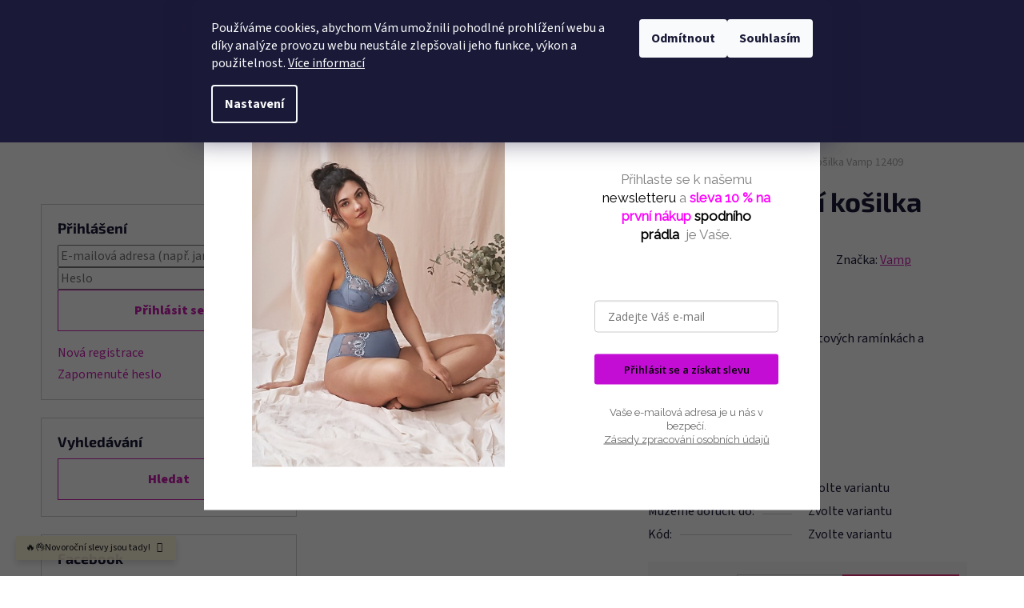

--- FILE ---
content_type: text/html; charset=utf-8
request_url: https://www.editapradlo.cz/damska-nocni-kosilka-vamp-12409/
body_size: 36721
content:
<!doctype html><html lang="cs" dir="ltr" class="header-background-light external-fonts-loaded"><head><meta charset="utf-8" /><meta name="viewport" content="width=device-width,initial-scale=1" /><title>Dámská noční košilka Vamp 12409 - Editapradlo.cz</title><link rel="preconnect" href="https://cdn.myshoptet.com" /><link rel="dns-prefetch" href="https://cdn.myshoptet.com" /><link rel="preload" href="https://cdn.myshoptet.com/prj/dist/master/cms/libs/jquery/jquery-1.11.3.min.js" as="script" /><link href="https://cdn.myshoptet.com/prj/dist/master/cms/templates/frontend_templates/shared/css/font-face/source-sans-3.css" rel="stylesheet"><link href="https://cdn.myshoptet.com/prj/dist/master/cms/templates/frontend_templates/shared/css/font-face/exo-2.css" rel="stylesheet"><link href="https://cdn.myshoptet.com/prj/dist/master/shop/dist/font-shoptet-13.css.3c47e30adfa2e9e2683b.css" rel="stylesheet"><script>
dataLayer = [];
dataLayer.push({'shoptet' : {
    "pageId": 742,
    "pageType": "productDetail",
    "currency": "CZK",
    "currencyInfo": {
        "decimalSeparator": ",",
        "exchangeRate": 1,
        "priceDecimalPlaces": 2,
        "symbol": "K\u010d",
        "symbolLeft": 0,
        "thousandSeparator": " "
    },
    "language": "cs",
    "projectId": 495592,
    "product": {
        "id": 1831,
        "guid": "77501a96-949b-11ec-ba98-ecf4bbd5fcf0",
        "hasVariants": true,
        "codes": [
            {
                "code": "1831\/M",
                "quantity": "1",
                "stocks": [
                    {
                        "id": "ext",
                        "quantity": "1"
                    }
                ]
            },
            {
                "code": "1831\/L",
                "quantity": "1",
                "stocks": [
                    {
                        "id": "ext",
                        "quantity": "1"
                    }
                ]
            }
        ],
        "name": "D\u00e1msk\u00e1 no\u010dn\u00ed ko\u0161ilka Vamp 12409",
        "appendix": "",
        "weight": 0,
        "manufacturer": "Vamp",
        "manufacturerGuid": "1EF53346DE9F681E95FBDA0BA3DED3EE",
        "currentCategory": "NO\u010cN\u00cd PR\u00c1DLO",
        "currentCategoryGuid": "e1070604-7e91-11ec-80a3-ecf4bbd5fcf0",
        "defaultCategory": "NO\u010cN\u00cd PR\u00c1DLO",
        "defaultCategoryGuid": "e1070604-7e91-11ec-80a3-ecf4bbd5fcf0",
        "currency": "CZK",
        "priceWithVat": 499
    },
    "stocks": [
        {
            "id": "ext",
            "title": "Sklad",
            "isDeliveryPoint": 0,
            "visibleOnEshop": 1
        }
    ],
    "cartInfo": {
        "id": null,
        "freeShipping": false,
        "freeShippingFrom": 2500,
        "leftToFreeGift": {
            "formattedPrice": "0 K\u010d",
            "priceLeft": 0
        },
        "freeGift": false,
        "leftToFreeShipping": {
            "priceLeft": 2500,
            "dependOnRegion": 0,
            "formattedPrice": "2 500 K\u010d"
        },
        "discountCoupon": [],
        "getNoBillingShippingPrice": {
            "withoutVat": 0,
            "vat": 0,
            "withVat": 0
        },
        "cartItems": [],
        "taxMode": "ORDINARY"
    },
    "cart": [],
    "customer": {
        "priceRatio": 1,
        "priceListId": 1,
        "groupId": null,
        "registered": false,
        "mainAccount": false
    }
}});
dataLayer.push({'cookie_consent' : {
    "marketing": "denied",
    "analytics": "denied"
}});
document.addEventListener('DOMContentLoaded', function() {
    shoptet.consent.onAccept(function(agreements) {
        if (agreements.length == 0) {
            return;
        }
        dataLayer.push({
            'cookie_consent' : {
                'marketing' : (agreements.includes(shoptet.config.cookiesConsentOptPersonalisation)
                    ? 'granted' : 'denied'),
                'analytics': (agreements.includes(shoptet.config.cookiesConsentOptAnalytics)
                    ? 'granted' : 'denied')
            },
            'event': 'cookie_consent'
        });
    });
});
</script>

<!-- Google Tag Manager -->
<script>(function(w,d,s,l,i){w[l]=w[l]||[];w[l].push({'gtm.start':
new Date().getTime(),event:'gtm.js'});var f=d.getElementsByTagName(s)[0],
j=d.createElement(s),dl=l!='dataLayer'?'&l='+l:'';j.async=true;j.src=
'https://www.googletagmanager.com/gtm.js?id='+i+dl;f.parentNode.insertBefore(j,f);
})(window,document,'script','dataLayer','GTM-K78BT3P');</script>
<!-- End Google Tag Manager -->

<meta property="og:type" content="website"><meta property="og:site_name" content="editapradlo.cz"><meta property="og:url" content="https://www.editapradlo.cz/damska-nocni-kosilka-vamp-12409/"><meta property="og:title" content="Dámská noční košilka Vamp 12409 - Editapradlo.cz"><meta name="author" content="Editapradlo.cz"><meta name="web_author" content="Shoptet.cz"><meta name="dcterms.rightsHolder" content="www.editapradlo.cz"><meta name="robots" content="index,follow"><meta property="og:image" content="https://cdn.myshoptet.com/usr/www.editapradlo.cz/user/shop/big/1831_damska-nocni-kosilka-vamp-12409.jpg?6509682f"><meta property="og:description" content="Vamp 12409
Dámská noční košilka na špagetových ramínkách a vzorem jemných kostiček."><meta name="description" content="Vamp 12409
Dámská noční košilka na špagetových ramínkách a vzorem jemných kostiček."><meta property="product:price:amount" content="499"><meta property="product:price:currency" content="CZK"><style>:root {--color-primary: #cb20b1;--color-primary-h: 309;--color-primary-s: 73%;--color-primary-l: 46%;--color-primary-hover: #f07fe1;--color-primary-hover-h: 308;--color-primary-hover-s: 79%;--color-primary-hover-l: 72%;--color-secondary: #f03881;--color-secondary-h: 336;--color-secondary-s: 86%;--color-secondary-l: 58%;--color-secondary-hover: #a7067c;--color-secondary-hover-h: 316;--color-secondary-hover-s: 93%;--color-secondary-hover-l: 34%;--color-tertiary: #f9d1c3;--color-tertiary-h: 16;--color-tertiary-s: 82%;--color-tertiary-l: 87%;--color-tertiary-hover: #000000;--color-tertiary-hover-h: 0;--color-tertiary-hover-s: 0%;--color-tertiary-hover-l: 0%;--color-header-background: #ffffff;--template-font: "Source Sans 3";--template-headings-font: "Exo 2";--header-background-url: none;--cookies-notice-background: #1A1937;--cookies-notice-color: #F8FAFB;--cookies-notice-button-hover: #f5f5f5;--cookies-notice-link-hover: #27263f;--templates-update-management-preview-mode-content: "Náhled aktualizací šablony je aktivní pro váš prohlížeč."}</style>
    
    <link href="https://cdn.myshoptet.com/prj/dist/master/shop/dist/main-13.less.96035efb4db1532b3cd7.css" rel="stylesheet" />
            <link href="https://cdn.myshoptet.com/prj/dist/master/shop/dist/mobile-header-v1-13.less.629f2f48911e67d0188c.css" rel="stylesheet" />
    
    <script>var shoptet = shoptet || {};</script>
    <script src="https://cdn.myshoptet.com/prj/dist/master/shop/dist/main-3g-header.js.05f199e7fd2450312de2.js"></script>
<!-- User include --><!-- api 959(595) html code header -->

<script src="https://a.navidator.io/config.js?s=345b434785bf"></script>
<script src="https://cdn.navidator.io/dist/min.latest.js"></script>
<script src="https://cdn.navidator.io/vendor/flickity.pkgd.min.2.3.0.js"></script>
<link rel="stylesheet" href="https://cdn.navidator.io/vendor/flickity.min.2.3.0.css">

<!-- api 1567(1162) html code header -->
<script>
    var shoptetakGridChangeSettings={"inlineProducts":true,"twoProducts":true,"threeProducts":true,"fourProducts":true,"fiveProducts":true,"optionsPosition":"right"};

    const rootGrid = document.documentElement;

    if(shoptetakGridChangeSettings.inlineProducts){rootGrid.classList.add("st-pr-inline");}
    if(shoptetakGridChangeSettings.twoProducts){rootGrid.classList.add("st-pr-two");}
    if(shoptetakGridChangeSettings.threeProducts){rootGrid.classList.add("st-pr-three");}
    if(shoptetakGridChangeSettings.fourProducts){rootGrid.classList.add("st-pr-four");}
    if(shoptetakGridChangeSettings.fiveProducts){rootGrid.classList.add("st-pr-five");}
    if(shoptetakGridChangeSettings.optionsPosition === 'left'){rootGrid.classList.add("st-pr-left");}
</script>

<!-- service 1567(1162) html code header -->
<link rel="stylesheet" href="https://cdn.myshoptet.com/usr/shoptet.tomashlad.eu/user/documents/extras/grid-change/screen.css?v=0011">
<!-- project html code header -->
<script>
(function (w,d,s,o,f,js,fjs) {
w['ecm-widget']=o;w[o] = w[o] || function () { (w[o].q = w[o].q || []).push(arguments) };
js = d.createElement(s), fjs = d.getElementsByTagName(s)[0];
js.id = '2-2bb287d15897fe2f9d89c882af9a3a8b'; js.dataset.a = 'editapradlo'; js.src = f; js.async = 1; fjs.parentNode.insertBefore(js, fjs);
}(window, document, 'script', 'ecmwidget', 'https://d70shl7vidtft.cloudfront.net/widget.js'));
</script>
<!-- /User include --><link rel="shortcut icon" href="/favicon.ico" type="image/x-icon" /><link rel="canonical" href="https://www.editapradlo.cz/damska-nocni-kosilka-vamp-12409/" />    <script>
        var _hwq = _hwq || [];
        _hwq.push(['setKey', '3969BFDAD0F06FA4EEDFD309FED956E3']);
        _hwq.push(['setTopPos', '200']);
        _hwq.push(['showWidget', '21']);
        (function() {
            var ho = document.createElement('script');
            ho.src = 'https://cz.im9.cz/direct/i/gjs.php?n=wdgt&sak=3969BFDAD0F06FA4EEDFD309FED956E3';
            var s = document.getElementsByTagName('script')[0]; s.parentNode.insertBefore(ho, s);
        })();
    </script>
<style>/* custom background */@media (min-width: 992px) {body {background-position: left top;background-repeat: repeat !important;background-attachment: scroll;}}</style>    <!-- Global site tag (gtag.js) - Google Analytics -->
    <script async src="https://www.googletagmanager.com/gtag/js?id=G-R2SYFJ13KD"></script>
    <script>
        
        window.dataLayer = window.dataLayer || [];
        function gtag(){dataLayer.push(arguments);}
        

                    console.debug('default consent data');

            gtag('consent', 'default', {"ad_storage":"denied","analytics_storage":"denied","ad_user_data":"denied","ad_personalization":"denied","wait_for_update":500});
            dataLayer.push({
                'event': 'default_consent'
            });
        
        gtag('js', new Date());

                gtag('config', 'UA-3885271-1', { 'groups': "UA" });
        
                gtag('config', 'G-R2SYFJ13KD', {"groups":"GA4","send_page_view":false,"content_group":"productDetail","currency":"CZK","page_language":"cs"});
        
                gtag('config', 'AW-860198784', {"allow_enhanced_conversions":true});
        
        
        
        
        
                    gtag('event', 'page_view', {"send_to":"GA4","page_language":"cs","content_group":"productDetail","currency":"CZK"});
        
                gtag('set', 'currency', 'CZK');

        gtag('event', 'view_item', {
            "send_to": "UA",
            "items": [
                {
                    "id": "1831\/M",
                    "name": "D\u00e1msk\u00e1 no\u010dn\u00ed ko\u0161ilka Vamp 12409",
                    "category": "NO\u010cN\u00cd PR\u00c1DLO",
                                        "brand": "Vamp",
                                                            "variant": "Velikost: M",
                                        "price": 412.4
                }
            ]
        });
        
        
        
        
        
                    gtag('event', 'view_item', {"send_to":"GA4","page_language":"cs","content_group":"productDetail","value":412.39999999999998,"currency":"CZK","items":[{"item_id":"1831\/M","item_name":"D\u00e1msk\u00e1 no\u010dn\u00ed ko\u0161ilka Vamp 12409","item_brand":"Vamp","item_category":"NO\u010cN\u00cd PR\u00c1DLO","item_variant":"1831\/M~Velikost: M","price":412.39999999999998,"quantity":1,"index":0}]});
        
        
        
        
        
        
        
        document.addEventListener('DOMContentLoaded', function() {
            if (typeof shoptet.tracking !== 'undefined') {
                for (var id in shoptet.tracking.bannersList) {
                    gtag('event', 'view_promotion', {
                        "send_to": "UA",
                        "promotions": [
                            {
                                "id": shoptet.tracking.bannersList[id].id,
                                "name": shoptet.tracking.bannersList[id].name,
                                "position": shoptet.tracking.bannersList[id].position
                            }
                        ]
                    });
                }
            }

            shoptet.consent.onAccept(function(agreements) {
                if (agreements.length !== 0) {
                    console.debug('gtag consent accept');
                    var gtagConsentPayload =  {
                        'ad_storage': agreements.includes(shoptet.config.cookiesConsentOptPersonalisation)
                            ? 'granted' : 'denied',
                        'analytics_storage': agreements.includes(shoptet.config.cookiesConsentOptAnalytics)
                            ? 'granted' : 'denied',
                                                                                                'ad_user_data': agreements.includes(shoptet.config.cookiesConsentOptPersonalisation)
                            ? 'granted' : 'denied',
                        'ad_personalization': agreements.includes(shoptet.config.cookiesConsentOptPersonalisation)
                            ? 'granted' : 'denied',
                        };
                    console.debug('update consent data', gtagConsentPayload);
                    gtag('consent', 'update', gtagConsentPayload);
                    dataLayer.push(
                        { 'event': 'update_consent' }
                    );
                }
            });
        });
    </script>
<script>
    (function(t, r, a, c, k, i, n, g) { t['ROIDataObject'] = k;
    t[k]=t[k]||function(){ (t[k].q=t[k].q||[]).push(arguments) },t[k].c=i;n=r.createElement(a),
    g=r.getElementsByTagName(a)[0];n.async=1;n.src=c;g.parentNode.insertBefore(n,g)
    })(window, document, 'script', '//www.heureka.cz/ocm/sdk.js?source=shoptet&version=2&page=product_detail', 'heureka', 'cz');

    heureka('set_user_consent', 0);
</script>
</head><body class="desktop id-742 in-nocni-pradlo template-13 type-product type-detail multiple-columns-body columns-mobile-2 columns-3 smart-labels-active ums_forms_redesign--off ums_a11y_category_page--on ums_discussion_rating_forms--off ums_flags_display_unification--on ums_a11y_login--on mobile-header-version-1"><noscript>
    <style>
        #header {
            padding-top: 0;
            position: relative !important;
            top: 0;
        }
        .header-navigation {
            position: relative !important;
        }
        .overall-wrapper {
            margin: 0 !important;
        }
        body:not(.ready) {
            visibility: visible !important;
        }
    </style>
    <div class="no-javascript">
        <div class="no-javascript__title">Musíte změnit nastavení vašeho prohlížeče</div>
        <div class="no-javascript__text">Podívejte se na: <a href="https://www.google.com/support/bin/answer.py?answer=23852">Jak povolit JavaScript ve vašem prohlížeči</a>.</div>
        <div class="no-javascript__text">Pokud používáte software na blokování reklam, může být nutné povolit JavaScript z této stránky.</div>
        <div class="no-javascript__text">Děkujeme.</div>
    </div>
</noscript>

        <div id="fb-root"></div>
        <script>
            window.fbAsyncInit = function() {
                FB.init({
//                    appId            : 'your-app-id',
                    autoLogAppEvents : true,
                    xfbml            : true,
                    version          : 'v19.0'
                });
            };
        </script>
        <script async defer crossorigin="anonymous" src="https://connect.facebook.net/cs_CZ/sdk.js"></script>
<!-- Google Tag Manager (noscript) -->
<noscript><iframe src="https://www.googletagmanager.com/ns.html?id=GTM-K78BT3P"
height="0" width="0" style="display:none;visibility:hidden"></iframe></noscript>
<!-- End Google Tag Manager (noscript) -->

    <div class="siteCookies siteCookies--top siteCookies--dark js-siteCookies" role="dialog" data-testid="cookiesPopup" data-nosnippet>
        <div class="siteCookies__form">
            <div class="siteCookies__content">
                <div class="siteCookies__text">
                    Používáme cookies, abychom Vám umožnili pohodlné prohlížení webu a díky analýze provozu webu neustále zlepšovali jeho funkce, výkon a použitelnost. <a href="https://495592.myshoptet.com/podminky-ochrany-osobnich-udaju/" target="_blank" rel="noopener noreferrer">Více informací</a>
                </div>
                <p class="siteCookies__links">
                    <button class="siteCookies__link js-cookies-settings" aria-label="Nastavení cookies" data-testid="cookiesSettings">Nastavení</button>
                </p>
            </div>
            <div class="siteCookies__buttonWrap">
                                    <button class="siteCookies__button js-cookiesConsentSubmit" value="reject" aria-label="Odmítnout cookies" data-testid="buttonCookiesReject">Odmítnout</button>
                                <button class="siteCookies__button js-cookiesConsentSubmit" value="all" aria-label="Přijmout cookies" data-testid="buttonCookiesAccept">Souhlasím</button>
            </div>
        </div>
        <script>
            document.addEventListener("DOMContentLoaded", () => {
                const siteCookies = document.querySelector('.js-siteCookies');
                document.addEventListener("scroll", shoptet.common.throttle(() => {
                    const st = document.documentElement.scrollTop;
                    if (st > 1) {
                        siteCookies.classList.add('siteCookies--scrolled');
                    } else {
                        siteCookies.classList.remove('siteCookies--scrolled');
                    }
                }, 100));
            });
        </script>
    </div>
<a href="#content" class="skip-link sr-only">Přejít na obsah</a><div class="overall-wrapper"><div class="site-msg information"><div class="container"><div class="text">🔥👌Novoroční slevy jsou tady!</div><div class="close js-close-information-msg"></div></div></div><div class="user-action"><div class="container">
    <div class="user-action-in">
                    <div id="login" class="user-action-login popup-widget login-widget" role="dialog" aria-labelledby="loginHeading">
        <div class="popup-widget-inner">
                            <h2 id="loginHeading">Přihlášení k vašemu účtu</h2><div id="customerLogin"><form action="/action/Customer/Login/" method="post" id="formLoginIncluded" class="csrf-enabled formLogin" data-testid="formLogin"><input type="hidden" name="referer" value="" /><div class="form-group"><div class="input-wrapper email js-validated-element-wrapper no-label"><input type="email" name="email" class="form-control" autofocus placeholder="E-mailová adresa (např. jan@novak.cz)" data-testid="inputEmail" autocomplete="email" required /></div></div><div class="form-group"><div class="input-wrapper password js-validated-element-wrapper no-label"><input type="password" name="password" class="form-control" placeholder="Heslo" data-testid="inputPassword" autocomplete="current-password" required /><span class="no-display">Nemůžete vyplnit toto pole</span><input type="text" name="surname" value="" class="no-display" /></div></div><div class="form-group"><div class="login-wrapper"><button type="submit" class="btn btn-secondary btn-text btn-login" data-testid="buttonSubmit">Přihlásit se</button><div class="password-helper"><a href="/registrace/" data-testid="signup" rel="nofollow">Nová registrace</a><a href="/klient/zapomenute-heslo/" rel="nofollow">Zapomenuté heslo</a></div></div></div></form>
</div>                    </div>
    </div>

                <div id="cart-widget" class="user-action-cart popup-widget cart-widget loader-wrapper" data-testid="popupCartWidget" role="dialog" aria-hidden="true">
            <div class="popup-widget-inner cart-widget-inner place-cart-here">
                <div class="loader-overlay">
                    <div class="loader"></div>
                </div>
            </div>
        </div>
    </div>
</div>
</div><div class="top-navigation-bar" data-testid="topNavigationBar">

    <div class="container">

                            <div class="top-navigation-menu">
                <ul class="top-navigation-bar-menu">
                                            <li class="top-navigation-menu-item-27">
                            <a href="/jak-nakupovat/" title="Spodní prádlo Felina">Spodní prádlo Felina</a>
                        </li>
                                            <li class="top-navigation-menu-item-39">
                            <a href="/obchodni-podminky/" title="Obchodní podmínky" target="blank">Obchodní podmínky</a>
                        </li>
                                            <li class="top-navigation-menu-item-1335">
                            <a href="/vraceni-zbozi/" title="Vrácení zboží" target="blank">Vrácení zboží</a>
                        </li>
                                            <li class="top-navigation-menu-item-29">
                            <a href="/kontakty/" title="Kontakty" target="blank">Kontakty Editapradlo.cz</a>
                        </li>
                                    </ul>
                <div class="top-navigation-menu-trigger">Více</div>
                <ul class="top-navigation-bar-menu-helper"></ul>
            </div>
        
        <div class="top-navigation-tools">
                        <button class="top-nav-button top-nav-button-login toggle-window" type="button" data-target="login" aria-haspopup="dialog" aria-controls="login" aria-expanded="false" data-testid="signin"><span>Přihlášení</span></button>
    <a href="/registrace/" class="top-nav-button top-nav-button-register" data-testid="headerSignup">Registrace</a>
        </div>

    </div>

</div>
<header id="header">
        <div class="header-top">
            <div class="container navigation-wrapper header-top-wrapper">
                <div class="site-name"><a href="/" data-testid="linkWebsiteLogo"><img src="https://cdn.myshoptet.com/usr/www.editapradlo.cz/user/logos/edita_pradlo_web_logo3.jpg" alt="Editapradlo.cz" fetchpriority="low" /></a></div>                <div class="search" itemscope itemtype="https://schema.org/WebSite">
                    <meta itemprop="headline" content="NOČNÍ PRÁDLO"/><meta itemprop="url" content="https://www.editapradlo.cz"/><meta itemprop="text" content="Vamp 12409 Dámská noční košilka na špagetových ramínkách a vzorem jemných kostiček."/>                    <form action="/action/ProductSearch/prepareString/" method="post"
    id="formSearchForm" class="search-form compact-form js-search-main"
    itemprop="potentialAction" itemscope itemtype="https://schema.org/SearchAction" data-testid="searchForm">
    <fieldset>
        <meta itemprop="target"
            content="https://www.editapradlo.cz/vyhledavani/?string={string}"/>
        <input type="hidden" name="language" value="cs"/>
        
            
    <span class="search-input-icon" aria-hidden="true"></span>

<input
    type="search"
    name="string"
        class="query-input form-control search-input js-search-input"
    placeholder="Napište, co hledáte"
    autocomplete="off"
    required
    itemprop="query-input"
    aria-label="Vyhledávání"
    data-testid="searchInput"
>
            <button type="submit" class="btn btn-default search-button" data-testid="searchBtn">Hledat</button>
        
    </fieldset>
</form>
                </div>
                <div class="navigation-buttons">
                    <a href="#" class="toggle-window" data-target="search" data-testid="linkSearchIcon"><span class="sr-only">Hledat</span></a>
                        
    <a href="/kosik/" class="btn btn-icon toggle-window cart-count" data-target="cart" data-hover="true" data-redirect="true" data-testid="headerCart" rel="nofollow" aria-haspopup="dialog" aria-expanded="false" aria-controls="cart-widget">
        
                <span class="sr-only">Nákupní košík</span>
        
            <span class="cart-price visible-lg-inline-block" data-testid="headerCartPrice">
                                    Prázdný košík                            </span>
        
    
            </a>
                    <a href="#" class="toggle-window" data-target="navigation" data-testid="hamburgerMenu"></a>
                </div>
            </div>
        </div>
        <div class="header-bottom">
            <div class="container navigation-wrapper header-bottom-wrapper js-navigation-container">
                <nav id="navigation" aria-label="Hlavní menu" data-collapsible="true"><div class="navigation-in menu"><ul class="menu-level-1" role="menubar" data-testid="headerMenuItems"><li class="menu-item-1138" role="none"><a href="/novinky/" data-testid="headerMenuItem" role="menuitem" aria-expanded="false"><b>NOVINKY</b></a></li>
<li class="menu-item-730 ext" role="none"><a href="/damske-pradlo/" data-testid="headerMenuItem" role="menuitem" aria-haspopup="true" aria-expanded="false"><b>DÁMSKÉ PRÁDLO</b><span class="submenu-arrow"></span></a><ul class="menu-level-2" aria-label="DÁMSKÉ PRÁDLO" tabindex="-1" role="menu"><li class="menu-item-733 has-third-level" role="none"><a href="/podprsenky/" class="menu-image" data-testid="headerMenuItem" tabindex="-1" aria-hidden="true"><img src="data:image/svg+xml,%3Csvg%20width%3D%22140%22%20height%3D%22100%22%20xmlns%3D%22http%3A%2F%2Fwww.w3.org%2F2000%2Fsvg%22%3E%3C%2Fsvg%3E" alt="" aria-hidden="true" width="140" height="100"  data-src="https://cdn.myshoptet.com/usr/www.editapradlo.cz/user/categories/thumb/519_moments_felina_modrax.jpg" fetchpriority="low" /></a><div><a href="/podprsenky/" data-testid="headerMenuItem" role="menuitem"><span>Podprsenky</span></a>
                                                    <ul class="menu-level-3" role="menu">
                                                                    <li class="menu-item-1054" role="none">
                                        <a href="/podprsenky-s-kostici-2/" data-testid="headerMenuItem" role="menuitem">
                                            Podprsenky s kosticí</a>,                                    </li>
                                                                    <li class="menu-item-736" role="none">
                                        <a href="/podprsenky-bez-kostice/" data-testid="headerMenuItem" role="menuitem">
                                            Podprsenky bez kostice</a>,                                    </li>
                                                                    <li class="menu-item-814" role="none">
                                        <a href="/podprsenky-vyztuzene/" data-testid="headerMenuItem" role="menuitem">
                                            Podprsenky vyztužené</a>,                                    </li>
                                                                    <li class="menu-item-1051" role="none">
                                        <a href="/podprsenky-zmensovaci/" data-testid="headerMenuItem" role="menuitem">
                                            Podprsenky zmenšovací</a>,                                    </li>
                                                                    <li class="menu-item-739" role="none">
                                        <a href="/podprsenky-sportovni/" data-testid="headerMenuItem" role="menuitem">
                                            Podprsenky sportovní</a>,                                    </li>
                                                                    <li class="menu-item-1030" role="none">
                                        <a href="/podprsenky-materske/" data-testid="headerMenuItem" role="menuitem">
                                            Podprsenky mateřské</a>                                    </li>
                                                            </ul>
                        </div></li><li class="menu-item-772 has-third-level" role="none"><a href="/stahovaci-pradlo/" class="menu-image" data-testid="headerMenuItem" tabindex="-1" aria-hidden="true"><img src="data:image/svg+xml,%3Csvg%20width%3D%22140%22%20height%3D%22100%22%20xmlns%3D%22http%3A%2F%2Fwww.w3.org%2F2000%2Fsvg%22%3E%3C%2Fsvg%3E" alt="" aria-hidden="true" width="140" height="100"  data-src="https://cdn.myshoptet.com/usr/www.editapradlo.cz/user/categories/thumb/thumbnail.jpg" fetchpriority="low" /></a><div><a href="/stahovaci-pradlo/" data-testid="headerMenuItem" role="menuitem"><span>Stahovací prádlo</span></a>
                                                    <ul class="menu-level-3" role="menu">
                                                                    <li class="menu-item-796" role="none">
                                        <a href="/jemne-stahovaci-pradlo/" data-testid="headerMenuItem" role="menuitem">
                                            Jemně stahovací prádlo</a>,                                    </li>
                                                                    <li class="menu-item-775" role="none">
                                        <a href="/silne-stahovaci-pradlo/" data-testid="headerMenuItem" role="menuitem">
                                            Silně stahovací prádlo</a>,                                    </li>
                                                                    <li class="menu-item-1015" role="none">
                                        <a href="/stahovaci-pradlo-po-porodu/" data-testid="headerMenuItem" role="menuitem">
                                            Stahovací prádlo po porodu</a>                                    </li>
                                                            </ul>
                        </div></li><li class="menu-item-874 has-third-level" role="none"><a href="/damske-kalhotky/" class="menu-image" data-testid="headerMenuItem" tabindex="-1" aria-hidden="true"><img src="data:image/svg+xml,%3Csvg%20width%3D%22140%22%20height%3D%22100%22%20xmlns%3D%22http%3A%2F%2Fwww.w3.org%2F2000%2Fsvg%22%3E%3C%2Fsvg%3E" alt="" aria-hidden="true" width="140" height="100"  data-src="https://cdn.myshoptet.com/usr/www.editapradlo.cz/user/categories/thumb/felina-moments-briefs-1319-white-front.jpg" fetchpriority="low" /></a><div><a href="/damske-kalhotky/" data-testid="headerMenuItem" role="menuitem"><span>Dámské kalhotky</span></a>
                                                    <ul class="menu-level-3" role="menu">
                                                                    <li class="menu-item-877" role="none">
                                        <a href="/kalhotky-klasicke/" data-testid="headerMenuItem" role="menuitem">
                                            Kalhotky klasické</a>,                                    </li>
                                                                    <li class="menu-item-880" role="none">
                                        <a href="/kalhotky-stahovaci/" data-testid="headerMenuItem" role="menuitem">
                                            Kalhotky stahovací</a>,                                    </li>
                                                                    <li class="menu-item-883" role="none">
                                        <a href="/kalhotky-s-krajkou/" data-testid="headerMenuItem" role="menuitem">
                                            Kalhotky s krajkou</a>,                                    </li>
                                                                    <li class="menu-item-892" role="none">
                                        <a href="/kalhotky-bezesve/" data-testid="headerMenuItem" role="menuitem">
                                            Kalhotky bezešvé</a>,                                    </li>
                                                                    <li class="menu-item-895" role="none">
                                        <a href="/kalhotky-sortky/" data-testid="headerMenuItem" role="menuitem">
                                            Kalhotky šortky</a>,                                    </li>
                                                                    <li class="menu-item-994" role="none">
                                        <a href="/kalhotky-brazilky/" data-testid="headerMenuItem" role="menuitem">
                                            Kalhotky brazilky</a>,                                    </li>
                                                                    <li class="menu-item-1291" role="none">
                                        <a href="/menstruacni-kalhotky/" data-testid="headerMenuItem" role="menuitem">
                                            Menstruační kalhotky</a>,                                    </li>
                                                                    <li class="menu-item-1171" role="none">
                                        <a href="/felina-vyprodej/" data-testid="headerMenuItem" role="menuitem">
                                            Felina Výprodej</a>,                                    </li>
                                                                    <li class="menu-item-1405" role="none">
                                        <a href="/kkalhotky-s-nohavickou/" data-testid="headerMenuItem" role="menuitem">
                                            kalhotky s nohavičkou</a>                                    </li>
                                                            </ul>
                        </div></li><li class="menu-item-838 has-third-level" role="none"><a href="/gina-bezesve-damske-pradlo/" class="menu-image" data-testid="headerMenuItem" tabindex="-1" aria-hidden="true"><img src="data:image/svg+xml,%3Csvg%20width%3D%22140%22%20height%3D%22100%22%20xmlns%3D%22http%3A%2F%2Fwww.w3.org%2F2000%2Fsvg%22%3E%3C%2Fsvg%3E" alt="" aria-hidden="true" width="140" height="100"  data-src="https://cdn.myshoptet.com/usr/www.editapradlo.cz/user/categories/thumb/06014_x4.jpg" fetchpriority="low" /></a><div><a href="/gina-bezesve-damske-pradlo/" data-testid="headerMenuItem" role="menuitem"><span>GINA Bambusové BEZEŠVÉ dámské prádlo</span></a>
                                                    <ul class="menu-level-3" role="menu">
                                                                    <li class="menu-item-1303" role="none">
                                        <a href="/podprsenky-vyztuzene-4/" data-testid="headerMenuItem" role="menuitem">
                                            Podprsenky vyztužené</a>,                                    </li>
                                                                    <li class="menu-item-1306" role="none">
                                        <a href="/podprsenky-sportovni-4/" data-testid="headerMenuItem" role="menuitem">
                                            Podprsenky sportovní</a>,                                    </li>
                                                                    <li class="menu-item-1309" role="none">
                                        <a href="/bezesve-kalhotky-2/" data-testid="headerMenuItem" role="menuitem">
                                            Bezešvé kalhotky</a>,                                    </li>
                                                                    <li class="menu-item-1315" role="none">
                                        <a href="/bavlnene-damske-kalhotky/" data-testid="headerMenuItem" role="menuitem">
                                            Bavlněné dámské kalhotky</a>,                                    </li>
                                                                    <li class="menu-item-1123" role="none">
                                        <a href="/bezesve-kosilky/" data-testid="headerMenuItem" role="menuitem">
                                            Bezešvé košilky</a>,                                    </li>
                                                                    <li class="menu-item-1045" role="none">
                                        <a href="/bezesve-leginy/" data-testid="headerMenuItem" role="menuitem">
                                            Bezešvé legíny</a>                                    </li>
                                                            </ul>
                        </div></li><li class="menu-item-1432 has-third-level" role="none"><a href="/dkny/" class="menu-image" data-testid="headerMenuItem" tabindex="-1" aria-hidden="true"><img src="data:image/svg+xml,%3Csvg%20width%3D%22140%22%20height%3D%22100%22%20xmlns%3D%22http%3A%2F%2Fwww.w3.org%2F2000%2Fsvg%22%3E%3C%2Fsvg%3E" alt="" aria-hidden="true" width="140" height="100"  data-src="https://cdn.myshoptet.com/usr/www.editapradlo.cz/user/categories/thumb/thumb_650x650_dk4518_y3t_1.jpg" fetchpriority="low" /></a><div><a href="/dkny/" data-testid="headerMenuItem" role="menuitem"><span>DKNY</span></a>
                                                    <ul class="menu-level-3" role="menu">
                                                                    <li class="menu-item-1450" role="none">
                                        <a href="/podprsenky-dkny/" data-testid="headerMenuItem" role="menuitem">
                                            PODPRSENKY DKNY</a>,                                    </li>
                                                                    <li class="menu-item-1453" role="none">
                                        <a href="/kalhotky-dkny/" data-testid="headerMenuItem" role="menuitem">
                                            KALHOTKY DKNY</a>                                    </li>
                                                            </ul>
                        </div></li><li class="menu-item-934 has-third-level" role="none"><a href="/damska-tricka-a-tilka/" class="menu-image" data-testid="headerMenuItem" tabindex="-1" aria-hidden="true"><img src="data:image/svg+xml,%3Csvg%20width%3D%22140%22%20height%3D%22100%22%20xmlns%3D%22http%3A%2F%2Fwww.w3.org%2F2000%2Fsvg%22%3E%3C%2Fsvg%3E" alt="" aria-hidden="true" width="140" height="100"  data-src="https://cdn.myshoptet.com/usr/www.editapradlo.cz/user/categories/thumb/08030_mxb-1.jpg" fetchpriority="low" /></a><div><a href="/damska-tricka-a-tilka/" data-testid="headerMenuItem" role="menuitem"><span>Dámská trička a tílka</span></a>
                                                    <ul class="menu-level-3" role="menu">
                                                                    <li class="menu-item-937" role="none">
                                        <a href="/damska-tricka-s-kratkym-rukavem/" data-testid="headerMenuItem" role="menuitem">
                                            Dámská trička s krátkým rukávem</a>,                                    </li>
                                                                    <li class="menu-item-1120" role="none">
                                        <a href="/damska-tilka-a-topy/" data-testid="headerMenuItem" role="menuitem">
                                            Dámská tílka a topy</a>                                    </li>
                                                            </ul>
                        </div></li><li class="menu-item-1282 has-third-level" role="none"><a href="/timo-damske-pradlo/" class="menu-image" data-testid="headerMenuItem" tabindex="-1" aria-hidden="true"><img src="data:image/svg+xml,%3Csvg%20width%3D%22140%22%20height%3D%22100%22%20xmlns%3D%22http%3A%2F%2Fwww.w3.org%2F2000%2Fsvg%22%3E%3C%2Fsvg%3E" alt="" aria-hidden="true" width="140" height="100"  data-src="https://cdn.myshoptet.com/usr/www.editapradlo.cz/user/categories/thumb/vyztuzena-bezesva-podprsenka-dreambra_041.jpg" fetchpriority="low" /></a><div><a href="/timo-damske-pradlo/" data-testid="headerMenuItem" role="menuitem"><span>TIMO dámské prádlo</span></a>
                                                    <ul class="menu-level-3" role="menu">
                                                                    <li class="menu-item-1285" role="none">
                                        <a href="/vyztuzene-podprsenky/" data-testid="headerMenuItem" role="menuitem">
                                            Vyztužené podprsenky</a>,                                    </li>
                                                                    <li class="menu-item-1288" role="none">
                                        <a href="/kalhotky/" data-testid="headerMenuItem" role="menuitem">
                                            Kalhotky</a>,                                    </li>
                                                                    <li class="menu-item-1294" role="none">
                                        <a href="/menstruacni-kalhotky-2/" data-testid="headerMenuItem" role="menuitem">
                                            Menstruační kalhotky</a>                                    </li>
                                                            </ul>
                        </div></li><li class="menu-item-760 has-third-level" role="none"><a href="/damska-body/" class="menu-image" data-testid="headerMenuItem" tabindex="-1" aria-hidden="true"><img src="data:image/svg+xml,%3Csvg%20width%3D%22140%22%20height%3D%22100%22%20xmlns%3D%22http%3A%2F%2Fwww.w3.org%2F2000%2Fsvg%22%3E%3C%2Fsvg%3E" alt="" aria-hidden="true" width="140" height="100"  data-src="https://cdn.myshoptet.com/usr/www.editapradlo.cz/user/categories/thumb/felina-body-rhapsody-white.jpg" fetchpriority="low" /></a><div><a href="/damska-body/" data-testid="headerMenuItem" role="menuitem"><span>Dámská body</span></a>
                                                    <ul class="menu-level-3" role="menu">
                                                                    <li class="menu-item-763" role="none">
                                        <a href="/body-stahujici/" data-testid="headerMenuItem" role="menuitem">
                                            Body stahující</a>                                    </li>
                                                            </ul>
                        </div></li><li class="menu-item-1012" role="none"><a href="/materske-pradlo/" class="menu-image" data-testid="headerMenuItem" tabindex="-1" aria-hidden="true"><img src="data:image/svg+xml,%3Csvg%20width%3D%22140%22%20height%3D%22100%22%20xmlns%3D%22http%3A%2F%2Fwww.w3.org%2F2000%2Fsvg%22%3E%3C%2Fsvg%3E" alt="" aria-hidden="true" width="140" height="100"  data-src="https://cdn.myshoptet.com/usr/www.editapradlo.cz/user/categories/thumb/5523upr-1.jpg" fetchpriority="low" /></a><div><a href="/materske-pradlo/" data-testid="headerMenuItem" role="menuitem"><span>Mateřské prádlo</span></a>
                        </div></li><li class="menu-item-1147 has-third-level" role="none"><a href="/eroticke-spodni-pradlo/" class="menu-image" data-testid="headerMenuItem" tabindex="-1" aria-hidden="true"><img src="data:image/svg+xml,%3Csvg%20width%3D%22140%22%20height%3D%22100%22%20xmlns%3D%22http%3A%2F%2Fwww.w3.org%2F2000%2Fsvg%22%3E%3C%2Fsvg%3E" alt="" aria-hidden="true" width="140" height="100"  data-src="https://cdn.myshoptet.com/usr/www.editapradlo.cz/user/categories/thumb/comiran_black_lc_90572_xx_corall_collection.jpg" fetchpriority="low" /></a><div><a href="/eroticke-spodni-pradlo/" data-testid="headerMenuItem" role="menuitem"><span>Erotické spodní prádlo</span></a>
                                                    <ul class="menu-level-3" role="menu">
                                                                    <li class="menu-item-1153" role="none">
                                        <a href="/podprsenky-2/" data-testid="headerMenuItem" role="menuitem">
                                            Podprsenky</a>,                                    </li>
                                                                    <li class="menu-item-1150" role="none">
                                        <a href="/sety-a-soupravy/" data-testid="headerMenuItem" role="menuitem">
                                            Sety a soupravy</a>,                                    </li>
                                                                    <li class="menu-item-1156" role="none">
                                        <a href="/kosilky-a-saty/" data-testid="headerMenuItem" role="menuitem">
                                            Košilky a šaty</a>,                                    </li>
                                                                    <li class="menu-item-1159" role="none">
                                        <a href="/eroticke-zupany/" data-testid="headerMenuItem" role="menuitem">
                                            Erotické župany</a>,                                    </li>
                                                                    <li class="menu-item-1162" role="none">
                                        <a href="/eroticke-overaly/" data-testid="headerMenuItem" role="menuitem">
                                            Erotické overaly</a>,                                    </li>
                                                                    <li class="menu-item-1165" role="none">
                                        <a href="/eroticka-body/" data-testid="headerMenuItem" role="menuitem">
                                            Erotická body</a>                                    </li>
                                                            </ul>
                        </div></li><li class="menu-item-781 has-third-level" role="none"><a href="/vyprodej-2/" class="menu-image" data-testid="headerMenuItem" tabindex="-1" aria-hidden="true"><img src="data:image/svg+xml,%3Csvg%20width%3D%22140%22%20height%3D%22100%22%20xmlns%3D%22http%3A%2F%2Fwww.w3.org%2F2000%2Fsvg%22%3E%3C%2Fsvg%3E" alt="" aria-hidden="true" width="140" height="100"  data-src="https://cdn.myshoptet.com/usr/www.editapradlo.cz/user/categories/thumb/v__prodej.jpg" fetchpriority="low" /></a><div><a href="/vyprodej-2/" data-testid="headerMenuItem" role="menuitem"><span>VÝPRODEJ</span></a>
                                                    <ul class="menu-level-3" role="menu">
                                                                    <li class="menu-item-1377" role="none">
                                        <a href="/after-eden-damske-pradlo/" data-testid="headerMenuItem" role="menuitem">
                                            After Eden dámské prádlo</a>,                                    </li>
                                                                    <li class="menu-item-871" role="none">
                                        <a href="/damska-body-bez-kostice/" data-testid="headerMenuItem" role="menuitem">
                                            Dámská body bez kostice</a>,                                    </li>
                                                                    <li class="menu-item-889" role="none">
                                        <a href="/kalhotky-klasicke-2/" data-testid="headerMenuItem" role="menuitem">
                                            Kalhotky klasické</a>,                                    </li>
                                                                    <li class="menu-item-853" role="none">
                                        <a href="/kalhotky-tanga--brazilky/" data-testid="headerMenuItem" role="menuitem">
                                            Kalhotky tanga, brazilky</a>,                                    </li>
                                                                    <li class="menu-item-1036" role="none">
                                        <a href="/kalhotky-sortky-2/" data-testid="headerMenuItem" role="menuitem">
                                            Kalhotky šortky</a>,                                    </li>
                                                                    <li class="menu-item-1048" role="none">
                                        <a href="/podprsenky-s-kostici/" data-testid="headerMenuItem" role="menuitem">
                                            Podprsenky s kosticí</a>,                                    </li>
                                                                    <li class="menu-item-1081" role="none">
                                        <a href="/podprsenky-vyztuzene-2/" data-testid="headerMenuItem" role="menuitem">
                                            Podprsenky vyztužené</a>,                                    </li>
                                                                    <li class="menu-item-1090" role="none">
                                        <a href="/podprsenky-zmensovaci-2/" data-testid="headerMenuItem" role="menuitem">
                                            Podprsenky zmenšovací</a>,                                    </li>
                                                                    <li class="menu-item-1114" role="none">
                                        <a href="/podprsenky-sportovni-2/" data-testid="headerMenuItem" role="menuitem">
                                            Podprsenky sportovní</a>                                    </li>
                                                            </ul>
                        </div></li></ul></li>
<li class="menu-item-742 ext" role="none"><a href="/nocni-pradlo/" class="active" data-testid="headerMenuItem" role="menuitem" aria-haspopup="true" aria-expanded="false"><b>NOČNÍ PRÁDLO</b><span class="submenu-arrow"></span></a><ul class="menu-level-2" aria-label="NOČNÍ PRÁDLO" tabindex="-1" role="menu"><li class="menu-item-1408" role="none"><a href="/zimni-vyprodej/" class="menu-image" data-testid="headerMenuItem" tabindex="-1" aria-hidden="true"><img src="data:image/svg+xml,%3Csvg%20width%3D%22140%22%20height%3D%22100%22%20xmlns%3D%22http%3A%2F%2Fwww.w3.org%2F2000%2Fsvg%22%3E%3C%2Fsvg%3E" alt="" aria-hidden="true" width="140" height="100"  data-src="https://cdn.myshoptet.com/usr/www.editapradlo.cz/user/categories/thumb/1_0602441502.jpg" fetchpriority="low" /></a><div><a href="/zimni-vyprodej/" data-testid="headerMenuItem" role="menuitem"><span>Zimní výprodej</span></a>
                        </div></li><li class="menu-item-829 has-third-level" role="none"><a href="/damske-nocni-obleceni/" class="menu-image" data-testid="headerMenuItem" tabindex="-1" aria-hidden="true"><img src="data:image/svg+xml,%3Csvg%20width%3D%22140%22%20height%3D%22100%22%20xmlns%3D%22http%3A%2F%2Fwww.w3.org%2F2000%2Fsvg%22%3E%3C%2Fsvg%3E" alt="" aria-hidden="true" width="140" height="100"  data-src="https://cdn.myshoptet.com/usr/www.editapradlo.cz/user/categories/thumb/14050_1.jpg" fetchpriority="low" /></a><div><a href="/damske-nocni-obleceni/" data-testid="headerMenuItem" role="menuitem"><span>Dámské noční oblečení</span></a>
                                                    <ul class="menu-level-3" role="menu">
                                                                    <li class="menu-item-1210" role="none">
                                        <a href="/krajkove-nocni-kosilky/" data-testid="headerMenuItem" role="menuitem">
                                            Krajkové noční košilky</a>,                                    </li>
                                                                    <li class="menu-item-850" role="none">
                                        <a href="/damska-pyzama/" data-testid="headerMenuItem" role="menuitem">
                                            Dámská pyžama</a>,                                    </li>
                                                                    <li class="menu-item-832" role="none">
                                        <a href="/damske-nocni-kosile/" data-testid="headerMenuItem" role="menuitem">
                                            Dámské noční košile</a>,                                    </li>
                                                                    <li class="menu-item-856" role="none">
                                        <a href="/damske-teplakove-soupravy/" data-testid="headerMenuItem" role="menuitem">
                                            Dámské těhotenské noční košile</a>                                    </li>
                                                            </ul>
                        </div></li><li class="menu-item-748 has-third-level" role="none"><a href="/panske-nocni-obleceni/" class="menu-image" data-testid="headerMenuItem" tabindex="-1" aria-hidden="true"><img src="data:image/svg+xml,%3Csvg%20width%3D%22140%22%20height%3D%22100%22%20xmlns%3D%22http%3A%2F%2Fwww.w3.org%2F2000%2Fsvg%22%3E%3C%2Fsvg%3E" alt="" aria-hidden="true" width="140" height="100"  data-src="https://cdn.myshoptet.com/usr/www.editapradlo.cz/user/categories/thumb/14730.jpg" fetchpriority="low" /></a><div><a href="/panske-nocni-obleceni/" data-testid="headerMenuItem" role="menuitem"><span>Pánské noční oblečení</span></a>
                                                    <ul class="menu-level-3" role="menu">
                                                                    <li class="menu-item-751" role="none">
                                        <a href="/panska-pyzama-s-dlouhou-nohavici/" data-testid="headerMenuItem" role="menuitem">
                                            Pánská pyžama</a>,                                    </li>
                                                                    <li class="menu-item-1033" role="none">
                                        <a href="/panske-nocni-kosile/" data-testid="headerMenuItem" role="menuitem">
                                            Pánské noční košile</a>,                                    </li>
                                                                    <li class="menu-item-1400" role="none">
                                        <a href="/panska-pyzama-s-kratkou-nohavici/" data-testid="headerMenuItem" role="menuitem">
                                            Pánská pyžama s krátkou nohavicí</a>                                    </li>
                                                            </ul>
                        </div></li></ul></li>
<li class="menu-item-1132 ext" role="none"><a href="/naturana-damske-pradlo/" data-testid="headerMenuItem" role="menuitem" aria-haspopup="true" aria-expanded="false"><b>Naturana podprsenky</b><span class="submenu-arrow"></span></a><ul class="menu-level-2" aria-label="Naturana podprsenky" tabindex="-1" role="menu"><li class="menu-item-1183" role="none"><a href="/podprsenky-naturana/" class="menu-image" data-testid="headerMenuItem" tabindex="-1" aria-hidden="true"><img src="data:image/svg+xml,%3Csvg%20width%3D%22140%22%20height%3D%22100%22%20xmlns%3D%22http%3A%2F%2Fwww.w3.org%2F2000%2Fsvg%22%3E%3C%2Fsvg%3E" alt="" aria-hidden="true" width="140" height="100"  data-src="https://cdn.myshoptet.com/usr/www.editapradlo.cz/user/categories/thumb/5363_tituln__-1.jpg" fetchpriority="low" /></a><div><a href="/podprsenky-naturana/" data-testid="headerMenuItem" role="menuitem"><span>Podprsenky zmenšovací</span></a>
                        </div></li><li class="menu-item-1252" role="none"><a href="/podprsenky-vyztuzene-3/" class="menu-image" data-testid="headerMenuItem" tabindex="-1" aria-hidden="true"><img src="data:image/svg+xml,%3Csvg%20width%3D%22140%22%20height%3D%22100%22%20xmlns%3D%22http%3A%2F%2Fwww.w3.org%2F2000%2Fsvg%22%3E%3C%2Fsvg%3E" alt="" aria-hidden="true" width="140" height="100"  data-src="https://cdn.myshoptet.com/usr/www.editapradlo.cz/user/categories/thumb/5266_b__l___titulka.jpg" fetchpriority="low" /></a><div><a href="/podprsenky-vyztuzene-3/" data-testid="headerMenuItem" role="menuitem"><span>Podprsenky vyztužené</span></a>
                        </div></li><li class="menu-item-1255" role="none"><a href="/podprsenky-sportovni-3/" class="menu-image" data-testid="headerMenuItem" tabindex="-1" aria-hidden="true"><img src="data:image/svg+xml,%3Csvg%20width%3D%22140%22%20height%3D%22100%22%20xmlns%3D%22http%3A%2F%2Fwww.w3.org%2F2000%2Fsvg%22%3E%3C%2Fsvg%3E" alt="" aria-hidden="true" width="140" height="100"  data-src="https://cdn.myshoptet.com/usr/www.editapradlo.cz/user/categories/thumb/5021_naturana_b__l__.jpg" fetchpriority="low" /></a><div><a href="/podprsenky-sportovni-3/" data-testid="headerMenuItem" role="menuitem"><span>Podprsenky sportovní</span></a>
                        </div></li><li class="menu-item-1189" role="none"><a href="/podprsenky-materske-2/" class="menu-image" data-testid="headerMenuItem" tabindex="-1" aria-hidden="true"><img src="data:image/svg+xml,%3Csvg%20width%3D%22140%22%20height%3D%22100%22%20xmlns%3D%22http%3A%2F%2Fwww.w3.org%2F2000%2Fsvg%22%3E%3C%2Fsvg%3E" alt="" aria-hidden="true" width="140" height="100"  data-src="https://cdn.myshoptet.com/usr/www.editapradlo.cz/user/categories/thumb/5523upr.jpg" fetchpriority="low" /></a><div><a href="/podprsenky-materske-2/" data-testid="headerMenuItem" role="menuitem"><span>Podprsenky mateřské</span></a>
                        </div></li><li class="menu-item-1186" role="none"><a href="/stahovaci-kalhotky-3/" class="menu-image" data-testid="headerMenuItem" tabindex="-1" aria-hidden="true"><img src="data:image/svg+xml,%3Csvg%20width%3D%22140%22%20height%3D%22100%22%20xmlns%3D%22http%3A%2F%2Fwww.w3.org%2F2000%2Fsvg%22%3E%3C%2Fsvg%3E" alt="" aria-hidden="true" width="140" height="100"  data-src="https://cdn.myshoptet.com/usr/www.editapradlo.cz/user/categories/thumb/0163_t__lov__.jpg" fetchpriority="low" /></a><div><a href="/stahovaci-kalhotky-3/" data-testid="headerMenuItem" role="menuitem"><span>Stahovací kalhotky</span></a>
                        </div></li></ul></li>
<li class="menu-item-766 ext" role="none"><a href="/felina-luxusni-spodni-pradlo/" data-testid="headerMenuItem" role="menuitem" aria-haspopup="true" aria-expanded="false"><b>Felina luxusní spodní prádlo</b><span class="submenu-arrow"></span></a><ul class="menu-level-2" aria-label="Felina luxusní spodní prádlo" tabindex="-1" role="menu"><li class="menu-item-1297" role="none"><a href="/felina-beyond-basic-223/" class="menu-image" data-testid="headerMenuItem" tabindex="-1" aria-hidden="true"><img src="data:image/svg+xml,%3Csvg%20width%3D%22140%22%20height%3D%22100%22%20xmlns%3D%22http%3A%2F%2Fwww.w3.org%2F2000%2Fsvg%22%3E%3C%2Fsvg%3E" alt="" aria-hidden="true" width="140" height="100"  data-src="https://cdn.myshoptet.com/usr/www.editapradlo.cz/user/categories/thumb/2893-1.jpg" fetchpriority="low" /></a><div><a href="/felina-beyond-basic-223/" data-testid="headerMenuItem" role="menuitem"><span>Felina Beyond Basic 223</span></a>
                        </div></li><li class="menu-item-1000" role="none"><a href="/felina-divine-vision-222/" class="menu-image" data-testid="headerMenuItem" tabindex="-1" aria-hidden="true"><img src="data:image/svg+xml,%3Csvg%20width%3D%22140%22%20height%3D%22100%22%20xmlns%3D%22http%3A%2F%2Fwww.w3.org%2F2000%2Fsvg%22%3E%3C%2Fsvg%3E" alt="" aria-hidden="true" width="140" height="100"  data-src="https://cdn.myshoptet.com/usr/www.editapradlo.cz/user/categories/thumb/202222___ern___.jpg" fetchpriority="low" /></a><div><a href="/felina-divine-vision-222/" data-testid="headerMenuItem" role="menuitem"><span>Felina Divine Vision 222</span></a>
                        </div></li><li class="menu-item-1024" role="none"><a href="/felina-emotions-656/" class="menu-image" data-testid="headerMenuItem" tabindex="-1" aria-hidden="true"><img src="data:image/svg+xml,%3Csvg%20width%3D%22140%22%20height%3D%22100%22%20xmlns%3D%22http%3A%2F%2Fwww.w3.org%2F2000%2Fsvg%22%3E%3C%2Fsvg%3E" alt="" aria-hidden="true" width="140" height="100"  data-src="https://cdn.myshoptet.com/usr/www.editapradlo.cz/user/categories/thumb/profilovka.jpg" fetchpriority="low" /></a><div><a href="/felina-emotions-656/" data-testid="headerMenuItem" role="menuitem"><span>Felina Emotions 656</span></a>
                        </div></li><li class="menu-item-910" role="none"><a href="/felina-joy-501/" class="menu-image" data-testid="headerMenuItem" tabindex="-1" aria-hidden="true"><img src="data:image/svg+xml,%3Csvg%20width%3D%22140%22%20height%3D%22100%22%20xmlns%3D%22http%3A%2F%2Fwww.w3.org%2F2000%2Fsvg%22%3E%3C%2Fsvg%3E" alt="" aria-hidden="true" width="140" height="100"  data-src="https://cdn.myshoptet.com/usr/www.editapradlo.cz/user/categories/thumb/profilovka-2.jpg" fetchpriority="low" /></a><div><a href="/felina-joy-501/" data-testid="headerMenuItem" role="menuitem"><span>Felina Joy 501</span></a>
                        </div></li><li class="menu-item-1003" role="none"><a href="/felina-melina-527/" class="menu-image" data-testid="headerMenuItem" tabindex="-1" aria-hidden="true"><img src="data:image/svg+xml,%3Csvg%20width%3D%22140%22%20height%3D%22100%22%20xmlns%3D%22http%3A%2F%2Fwww.w3.org%2F2000%2Fsvg%22%3E%3C%2Fsvg%3E" alt="" aria-hidden="true" width="140" height="100"  data-src="https://cdn.myshoptet.com/usr/www.editapradlo.cz/user/categories/thumb/profilovka-3.jpg" fetchpriority="low" /></a><div><a href="/felina-melina-527/" data-testid="headerMenuItem" role="menuitem"><span>Felina Melina 527</span></a>
                        </div></li><li class="menu-item-1423" role="none"><a href="/mille-fleur/" class="menu-image" data-testid="headerMenuItem" tabindex="-1" aria-hidden="true"><img src="data:image/svg+xml,%3Csvg%20width%3D%22140%22%20height%3D%22100%22%20xmlns%3D%22http%3A%2F%2Fwww.w3.org%2F2000%2Fsvg%22%3E%3C%2Fsvg%3E" alt="" aria-hidden="true" width="140" height="100"  data-src="https://cdn.myshoptet.com/usr/www.editapradlo.cz/user/categories/thumb/felina_mille_fleur_bil__.jpg" fetchpriority="low" /></a><div><a href="/mille-fleur/" data-testid="headerMenuItem" role="menuitem"><span>Mille Fleur 840</span></a>
                        </div></li><li class="menu-item-868" role="none"><a href="/felina-moments-019/" class="menu-image" data-testid="headerMenuItem" tabindex="-1" aria-hidden="true"><img src="data:image/svg+xml,%3Csvg%20width%3D%22140%22%20height%3D%22100%22%20xmlns%3D%22http%3A%2F%2Fwww.w3.org%2F2000%2Fsvg%22%3E%3C%2Fsvg%3E" alt="" aria-hidden="true" width="140" height="100"  data-src="https://cdn.myshoptet.com/usr/www.editapradlo.cz/user/categories/thumb/profilovka-4.jpg" fetchpriority="low" /></a><div><a href="/felina-moments-019/" data-testid="headerMenuItem" role="menuitem"><span>Felina Moments 019</span></a>
                        </div></li><li class="menu-item-787" role="none"><a href="/felina-provence-05/" class="menu-image" data-testid="headerMenuItem" tabindex="-1" aria-hidden="true"><img src="data:image/svg+xml,%3Csvg%20width%3D%22140%22%20height%3D%22100%22%20xmlns%3D%22http%3A%2F%2Fwww.w3.org%2F2000%2Fsvg%22%3E%3C%2Fsvg%3E" alt="" aria-hidden="true" width="140" height="100"  data-src="https://cdn.myshoptet.com/usr/www.editapradlo.cz/user/categories/thumb/felina_conturelle_bh-soft_mit_b__gel_80505_provence_porcelain_rose.jpg" fetchpriority="low" /></a><div><a href="/felina-provence-05/" data-testid="headerMenuItem" role="menuitem"><span>Felina Provence 05</span></a>
                        </div></li><li class="menu-item-793" role="none"><a href="/felina-pure-201/" class="menu-image" data-testid="headerMenuItem" tabindex="-1" aria-hidden="true"><img src="data:image/svg+xml,%3Csvg%20width%3D%22140%22%20height%3D%22100%22%20xmlns%3D%22http%3A%2F%2Fwww.w3.org%2F2000%2Fsvg%22%3E%3C%2Fsvg%3E" alt="" aria-hidden="true" width="140" height="100"  data-src="https://cdn.myshoptet.com/usr/www.editapradlo.cz/user/categories/thumb/profil.jpg" fetchpriority="low" /></a><div><a href="/felina-pure-201/" data-testid="headerMenuItem" role="menuitem"><span>Felina Pure Balance 201</span></a>
                        </div></li><li class="menu-item-1129" role="none"><a href="/felina-pure-feeling-810/" class="menu-image" data-testid="headerMenuItem" tabindex="-1" aria-hidden="true"><img src="data:image/svg+xml,%3Csvg%20width%3D%22140%22%20height%3D%22100%22%20xmlns%3D%22http%3A%2F%2Fwww.w3.org%2F2000%2Fsvg%22%3E%3C%2Fsvg%3E" alt="" aria-hidden="true" width="140" height="100"  data-src="https://cdn.myshoptet.com/usr/www.editapradlo.cz/user/categories/thumb/806810_814810.jpg" fetchpriority="low" /></a><div><a href="/felina-pure-feeling-810/" data-testid="headerMenuItem" role="menuitem"><span>Felina Pure Feeling 810</span></a>
                        </div></li><li class="menu-item-790" role="none"><a href="/felina-rhapsody-210/" class="menu-image" data-testid="headerMenuItem" tabindex="-1" aria-hidden="true"><img src="data:image/svg+xml,%3Csvg%20width%3D%22140%22%20height%3D%22100%22%20xmlns%3D%22http%3A%2F%2Fwww.w3.org%2F2000%2Fsvg%22%3E%3C%2Fsvg%3E" alt="" aria-hidden="true" width="140" height="100"  data-src="https://cdn.myshoptet.com/usr/www.editapradlo.cz/user/categories/thumb/felina-rhapsody-bra-205210-briefs-213210-white.jpg" fetchpriority="low" /></a><div><a href="/felina-rhapsody-210/" data-testid="headerMenuItem" role="menuitem"><span>Felina Rhapsody 210</span></a>
                        </div></li><li class="menu-item-1312" role="none"><a href="/felina-secret-delight-292/" class="menu-image" data-testid="headerMenuItem" tabindex="-1" aria-hidden="true"><img src="data:image/svg+xml,%3Csvg%20width%3D%22140%22%20height%3D%22100%22%20xmlns%3D%22http%3A%2F%2Fwww.w3.org%2F2000%2Fsvg%22%3E%3C%2Fsvg%3E" alt="" aria-hidden="true" width="140" height="100"  data-src="https://cdn.myshoptet.com/usr/www.editapradlo.cz/user/categories/thumb/felina_spring_summer_2022_large_205292_213292_565.jpg" fetchpriority="low" /></a><div><a href="/felina-secret-delight-292/" data-testid="headerMenuItem" role="menuitem"><span>Felina Secret Delight 292</span></a>
                        </div></li><li class="menu-item-1027" role="none"><a href="/felina-secret-garden-822/" class="menu-image" data-testid="headerMenuItem" tabindex="-1" aria-hidden="true"><img src="data:image/svg+xml,%3Csvg%20width%3D%22140%22%20height%3D%22100%22%20xmlns%3D%22http%3A%2F%2Fwww.w3.org%2F2000%2Fsvg%22%3E%3C%2Fsvg%3E" alt="" aria-hidden="true" width="140" height="100"  data-src="https://cdn.myshoptet.com/usr/www.editapradlo.cz/user/categories/thumb/b__gel-bh_conturelle_felina_805822_secret_garden_shell.jpg" fetchpriority="low" /></a><div><a href="/felina-secret-garden-822/" data-testid="headerMenuItem" role="menuitem"><span>Felina Secret Garden 822</span></a>
                        </div></li><li class="menu-item-769" role="none"><a href="/felina-serenada-294/" class="menu-image" data-testid="headerMenuItem" tabindex="-1" aria-hidden="true"><img src="data:image/svg+xml,%3Csvg%20width%3D%22140%22%20height%3D%22100%22%20xmlns%3D%22http%3A%2F%2Fwww.w3.org%2F2000%2Fsvg%22%3E%3C%2Fsvg%3E" alt="" aria-hidden="true" width="140" height="100"  data-src="https://cdn.myshoptet.com/usr/www.editapradlo.cz/user/categories/thumb/serenada_felina_205294_.jpg" fetchpriority="low" /></a><div><a href="/felina-serenada-294/" data-testid="headerMenuItem" role="menuitem"><span>Felina Serenada 294</span></a>
                        </div></li><li class="menu-item-1429" role="none"><a href="/soft-touch-22/" class="menu-image" data-testid="headerMenuItem" tabindex="-1" aria-hidden="true"><img src="data:image/svg+xml,%3Csvg%20width%3D%22140%22%20height%3D%22100%22%20xmlns%3D%22http%3A%2F%2Fwww.w3.org%2F2000%2Fsvg%22%3E%3C%2Fsvg%3E" alt="" aria-hidden="true" width="140" height="100"  data-src="https://cdn.myshoptet.com/usr/www.editapradlo.cz/user/categories/thumb/foto-i10-p4186-podprsenka-80622-felina-1-3_-1_-1_62131.jpg" fetchpriority="low" /></a><div><a href="/soft-touch-22/" data-testid="headerMenuItem" role="menuitem"><span>Felina Soft Touch 22</span></a>
                        </div></li><li class="menu-item-1417" role="none"><a href="/vision-deluxe-289/" class="menu-image" data-testid="headerMenuItem" tabindex="-1" aria-hidden="true"><img src="data:image/svg+xml,%3Csvg%20width%3D%22140%22%20height%3D%22100%22%20xmlns%3D%22http%3A%2F%2Fwww.w3.org%2F2000%2Fsvg%22%3E%3C%2Fsvg%3E" alt="" aria-hidden="true" width="140" height="100"  data-src="https://cdn.myshoptet.com/usr/www.editapradlo.cz/user/categories/thumb/kalhotky_felina_vision_deluce_ru__ov__.jpg" fetchpriority="low" /></a><div><a href="/vision-deluxe-289/" data-testid="headerMenuItem" role="menuitem"><span>Vision Deluxe 289</span></a>
                        </div></li><li class="menu-item-1411" role="none"><a href="/vyprodej-felina/" class="menu-image" data-testid="headerMenuItem" tabindex="-1" aria-hidden="true"><img src="data:image/svg+xml,%3Csvg%20width%3D%22140%22%20height%3D%22100%22%20xmlns%3D%22http%3A%2F%2Fwww.w3.org%2F2000%2Fsvg%22%3E%3C%2Fsvg%3E" alt="" aria-hidden="true" width="140" height="100"  data-src="https://cdn.myshoptet.com/usr/www.editapradlo.cz/user/categories/thumb/felina-conturelle-fame-bra-806819-shorts-814819.jpg" fetchpriority="low" /></a><div><a href="/vyprodej-felina/" data-testid="headerMenuItem" role="menuitem"><span>VÝPRODEJ FELINA</span></a>
                        </div></li></ul></li>
<li class="menu-item-1207 ext" role="none"><a href="/ponozky/" data-testid="headerMenuItem" role="menuitem" aria-haspopup="true" aria-expanded="false"><b>PONOŽKY A PUNČOCHY</b><span class="submenu-arrow"></span></a><ul class="menu-level-2" aria-label="PONOŽKY A PUNČOCHY" tabindex="-1" role="menu"><li class="menu-item-1216" role="none"><a href="/teple-ponozky-2/" class="menu-image" data-testid="headerMenuItem" tabindex="-1" aria-hidden="true"><img src="data:image/svg+xml,%3Csvg%20width%3D%22140%22%20height%3D%22100%22%20xmlns%3D%22http%3A%2F%2Fwww.w3.org%2F2000%2Fsvg%22%3E%3C%2Fsvg%3E" alt="" aria-hidden="true" width="140" height="100"  data-src="https://cdn.myshoptet.com/usr/www.editapradlo.cz/user/categories/thumb/alta_a_znamky.jpg" fetchpriority="low" /></a><div><a href="/teple-ponozky-2/" data-testid="headerMenuItem" role="menuitem"><span>Silné ponožky</span></a>
                        </div></li><li class="menu-item-1219" role="none"><a href="/ponozky-zesilene--frote/" class="menu-image" data-testid="headerMenuItem" tabindex="-1" aria-hidden="true"><img src="data:image/svg+xml,%3Csvg%20width%3D%22140%22%20height%3D%22100%22%20xmlns%3D%22http%3A%2F%2Fwww.w3.org%2F2000%2Fsvg%22%3E%3C%2Fsvg%3E" alt="" aria-hidden="true" width="140" height="100"  data-src="https://cdn.myshoptet.com/usr/www.editapradlo.cz/user/categories/thumb/trekan.jpg" fetchpriority="low" /></a><div><a href="/ponozky-zesilene--frote/" data-testid="headerMenuItem" role="menuitem"><span>Zesílené ponožky (froté)</span></a>
                        </div></li><li class="menu-item-1371" role="none"><a href="/sportovni-ponozky/" class="menu-image" data-testid="headerMenuItem" tabindex="-1" aria-hidden="true"><img src="data:image/svg+xml,%3Csvg%20width%3D%22140%22%20height%3D%22100%22%20xmlns%3D%22http%3A%2F%2Fwww.w3.org%2F2000%2Fsvg%22%3E%3C%2Fsvg%3E" alt="" aria-hidden="true" width="140" height="100"  data-src="https://cdn.myshoptet.com/usr/www.editapradlo.cz/user/categories/thumb/walli_iv_05.jpg" fetchpriority="low" /></a><div><a href="/sportovni-ponozky/" data-testid="headerMenuItem" role="menuitem"><span>Sportovní ponožky</span></a>
                        </div></li><li class="menu-item-1414" role="none"><a href="/nizke-kotnikove-ponozky/" class="menu-image" data-testid="headerMenuItem" tabindex="-1" aria-hidden="true"><img src="data:image/svg+xml,%3Csvg%20width%3D%22140%22%20height%3D%22100%22%20xmlns%3D%22http%3A%2F%2Fwww.w3.org%2F2000%2Fsvg%22%3E%3C%2Fsvg%3E" alt="" aria-hidden="true" width="140" height="100"  data-src="https://cdn.myshoptet.com/usr/www.editapradlo.cz/user/categories/thumb/bojar_01.jpg" fetchpriority="low" /></a><div><a href="/nizke-kotnikove-ponozky/" data-testid="headerMenuItem" role="menuitem"><span>Nízké kotníkové ponožky</span></a>
                        </div></li><li class="menu-item-1276" role="none"><a href="/sportovni-podkolenky/" class="menu-image" data-testid="headerMenuItem" tabindex="-1" aria-hidden="true"><img src="data:image/svg+xml,%3Csvg%20width%3D%22140%22%20height%3D%22100%22%20xmlns%3D%22http%3A%2F%2Fwww.w3.org%2F2000%2Fsvg%22%3E%3C%2Fsvg%3E" alt="" aria-hidden="true" width="140" height="100"  data-src="https://cdn.myshoptet.com/usr/www.editapradlo.cz/user/categories/thumb/thema_2017_05.jpg" fetchpriority="low" /></a><div><a href="/sportovni-podkolenky/" data-testid="headerMenuItem" role="menuitem"><span>Sportovní podkolenky</span></a>
                        </div></li><li class="menu-item-1402 has-third-level" role="none"><a href="/puncochove-kalhoty-a-puncochy/" class="menu-image" data-testid="headerMenuItem" tabindex="-1" aria-hidden="true"><img src="data:image/svg+xml,%3Csvg%20width%3D%22140%22%20height%3D%22100%22%20xmlns%3D%22http%3A%2F%2Fwww.w3.org%2F2000%2Fsvg%22%3E%3C%2Fsvg%3E" alt="" aria-hidden="true" width="140" height="100"  data-src="https://cdn.myshoptet.com/usr/www.editapradlo.cz/user/categories/thumb/marcela_1-1.jpg" fetchpriority="low" /></a><div><a href="/puncochove-kalhoty-a-puncochy/" data-testid="headerMenuItem" role="menuitem"><span>Punčochové kalhoty a punčochy</span></a>
                                                    <ul class="menu-level-3" role="menu">
                                                                    <li class="menu-item-1213" role="none">
                                        <a href="/damske-puncochy/" data-testid="headerMenuItem" role="menuitem">
                                            Dámské punčochy</a>                                    </li>
                                                            </ul>
                        </div></li><li class="menu-item-1300" role="none"><a href="/damske-ponozky/" class="menu-image" data-testid="headerMenuItem" tabindex="-1" aria-hidden="true"><img src="data:image/svg+xml,%3Csvg%20width%3D%22140%22%20height%3D%22100%22%20xmlns%3D%22http%3A%2F%2Fwww.w3.org%2F2000%2Fsvg%22%3E%3C%2Fsvg%3E" alt="" aria-hidden="true" width="140" height="100"  data-src="https://cdn.myshoptet.com/usr/www.editapradlo.cz/user/categories/thumb/400x400-spaci.jpg" fetchpriority="low" /></a><div><a href="/damske-ponozky/" data-testid="headerMenuItem" role="menuitem"><span>Dámské ponožky</span></a>
                        </div></li><li class="menu-item-1180" role="none"><a href="/panske-ponozky/" class="menu-image" data-testid="headerMenuItem" tabindex="-1" aria-hidden="true"><img src="data:image/svg+xml,%3Csvg%20width%3D%22140%22%20height%3D%22100%22%20xmlns%3D%22http%3A%2F%2Fwww.w3.org%2F2000%2Fsvg%22%3E%3C%2Fsvg%3E" alt="" aria-hidden="true" width="140" height="100"  data-src="https://cdn.myshoptet.com/usr/www.editapradlo.cz/user/categories/thumb/kostka.jpg" fetchpriority="low" /></a><div><a href="/panske-ponozky/" data-testid="headerMenuItem" role="menuitem"><span>Pánské ponožky</span></a>
                        </div></li><li class="menu-item-1222" role="none"><a href="/sady-ponozek/" class="menu-image" data-testid="headerMenuItem" tabindex="-1" aria-hidden="true"><img src="data:image/svg+xml,%3Csvg%20width%3D%22140%22%20height%3D%22100%22%20xmlns%3D%22http%3A%2F%2Fwww.w3.org%2F2000%2Fsvg%22%3E%3C%2Fsvg%3E" alt="" aria-hidden="true" width="140" height="100"  data-src="https://cdn.myshoptet.com/usr/www.editapradlo.cz/user/categories/thumb/alta_set_rezna_web.jpg" fetchpriority="low" /></a><div><a href="/sady-ponozek/" data-testid="headerMenuItem" role="menuitem"><span>Dárkové sady ponožek</span></a>
                        </div></li><li class="menu-item-1225" role="none"><a href="/zdravotni-ponozky/" class="menu-image" data-testid="headerMenuItem" tabindex="-1" aria-hidden="true"><img src="data:image/svg+xml,%3Csvg%20width%3D%22140%22%20height%3D%22100%22%20xmlns%3D%22http%3A%2F%2Fwww.w3.org%2F2000%2Fsvg%22%3E%3C%2Fsvg%3E" alt="" aria-hidden="true" width="140" height="100"  data-src="https://cdn.myshoptet.com/usr/www.editapradlo.cz/user/categories/thumb/finego_09_znamka.jpg" fetchpriority="low" /></a><div><a href="/zdravotni-ponozky/" data-testid="headerMenuItem" role="menuitem"><span>Zdravotní ponožky</span></a>
                        </div></li><li class="menu-item-1240" role="none"><a href="/podkolenky/" class="menu-image" data-testid="headerMenuItem" tabindex="-1" aria-hidden="true"><img src="data:image/svg+xml,%3Csvg%20width%3D%22140%22%20height%3D%22100%22%20xmlns%3D%22http%3A%2F%2Fwww.w3.org%2F2000%2Fsvg%22%3E%3C%2Fsvg%3E" alt="" aria-hidden="true" width="140" height="100"  data-src="https://cdn.myshoptet.com/usr/www.editapradlo.cz/user/categories/thumb/retrana_cerna_ruzova.jpg" fetchpriority="low" /></a><div><a href="/podkolenky/" data-testid="headerMenuItem" role="menuitem"><span>Podkolenky</span></a>
                        </div></li><li class="menu-item-1228" role="none"><a href="/vanocni-ponozky/" class="menu-image" data-testid="headerMenuItem" tabindex="-1" aria-hidden="true"><img src="data:image/svg+xml,%3Csvg%20width%3D%22140%22%20height%3D%22100%22%20xmlns%3D%22http%3A%2F%2Fwww.w3.org%2F2000%2Fsvg%22%3E%3C%2Fsvg%3E" alt="" aria-hidden="true" width="140" height="100"  data-src="https://cdn.myshoptet.com/usr/www.editapradlo.cz/user/categories/thumb/xmas_koule_01.jpg" fetchpriority="low" /></a><div><a href="/vanocni-ponozky/" data-testid="headerMenuItem" role="menuitem"><span>Vánoční ponožky</span></a>
                        </div></li><li class="menu-item-1231" role="none"><a href="/nadmerne-ponozky-xxl-large/" class="menu-image" data-testid="headerMenuItem" tabindex="-1" aria-hidden="true"><img src="data:image/svg+xml,%3Csvg%20width%3D%22140%22%20height%3D%22100%22%20xmlns%3D%22http%3A%2F%2Fwww.w3.org%2F2000%2Fsvg%22%3E%3C%2Fsvg%3E" alt="" aria-hidden="true" width="140" height="100"  data-src="https://cdn.myshoptet.com/usr/www.editapradlo.cz/user/categories/thumb/xxl.jpg" fetchpriority="low" /></a><div><a href="/nadmerne-ponozky-xxl-large/" data-testid="headerMenuItem" role="menuitem"><span>Nadměrné ponožky XXL LARGE</span></a>
                        </div></li><li class="menu-item-1234" role="none"><a href="/detske-ponozky/" class="menu-image" data-testid="headerMenuItem" tabindex="-1" aria-hidden="true"><img src="data:image/svg+xml,%3Csvg%20width%3D%22140%22%20height%3D%22100%22%20xmlns%3D%22http%3A%2F%2Fwww.w3.org%2F2000%2Fsvg%22%3E%3C%2Fsvg%3E" alt="" aria-hidden="true" width="140" height="100"  data-src="https://cdn.myshoptet.com/usr/www.editapradlo.cz/user/categories/thumb/woodik_abs_mix_b.jpg" fetchpriority="low" /></a><div><a href="/detske-ponozky/" data-testid="headerMenuItem" role="menuitem"><span>Dětské ponožky</span></a>
                        </div></li><li class="menu-item-1420" role="none"><a href="/silonkove-ponozky-a-podkolenky/" class="menu-image" data-testid="headerMenuItem" tabindex="-1" aria-hidden="true"><img src="data:image/svg+xml,%3Csvg%20width%3D%22140%22%20height%3D%22100%22%20xmlns%3D%22http%3A%2F%2Fwww.w3.org%2F2000%2Fsvg%22%3E%3C%2Fsvg%3E" alt="" aria-hidden="true" width="140" height="100"  data-src="https://cdn.myshoptet.com/prj/dist/master/cms/templates/frontend_templates/00/img/folder.svg" fetchpriority="low" /></a><div><a href="/silonkove-ponozky-a-podkolenky/" data-testid="headerMenuItem" role="menuitem"><span>Silonkové ponožky a podkolenky</span></a>
                        </div></li></ul></li>
<li class="menu-item-721 ext" role="none"><a href="/zupany/" data-testid="headerMenuItem" role="menuitem" aria-haspopup="true" aria-expanded="false"><b>ŽUPANY</b><span class="submenu-arrow"></span></a><ul class="menu-level-2" aria-label="ŽUPANY" tabindex="-1" role="menu"><li class="menu-item-724 has-third-level" role="none"><a href="/panske-zupany/" class="menu-image" data-testid="headerMenuItem" tabindex="-1" aria-hidden="true"><img src="data:image/svg+xml,%3Csvg%20width%3D%22140%22%20height%3D%22100%22%20xmlns%3D%22http%3A%2F%2Fwww.w3.org%2F2000%2Fsvg%22%3E%3C%2Fsvg%3E" alt="" aria-hidden="true" width="140" height="100"  data-src="https://cdn.myshoptet.com/usr/www.editapradlo.cz/user/categories/thumb/21_20_6430.jpg" fetchpriority="low" /></a><div><a href="/panske-zupany/" data-testid="headerMenuItem" role="menuitem"><span>Pánské župany</span></a>
                                                    <ul class="menu-level-3" role="menu">
                                                                    <li class="menu-item-727" role="none">
                                        <a href="/hrejive-zupany/" data-testid="headerMenuItem" role="menuitem">
                                            Hřejivé župany</a>,                                    </li>
                                                                    <li class="menu-item-1072" role="none">
                                        <a href="/save-zupany-2/" data-testid="headerMenuItem" role="menuitem">
                                            Savé župany</a>                                    </li>
                                                            </ul>
                        </div></li><li class="menu-item-754 has-third-level" role="none"><a href="/damske-zupany/" class="menu-image" data-testid="headerMenuItem" tabindex="-1" aria-hidden="true"><img src="data:image/svg+xml,%3Csvg%20width%3D%22140%22%20height%3D%22100%22%20xmlns%3D%22http%3A%2F%2Fwww.w3.org%2F2000%2Fsvg%22%3E%3C%2Fsvg%3E" alt="" aria-hidden="true" width="140" height="100"  data-src="https://cdn.myshoptet.com/usr/www.editapradlo.cz/user/categories/thumb/39_56_4353_b.jpg" fetchpriority="low" /></a><div><a href="/damske-zupany/" data-testid="headerMenuItem" role="menuitem"><span>Dámské župany</span></a>
                                                    <ul class="menu-level-3" role="menu">
                                                                    <li class="menu-item-757" role="none">
                                        <a href="/save-zupany/" data-testid="headerMenuItem" role="menuitem">
                                            Savé župany</a>,                                    </li>
                                                                    <li class="menu-item-943" role="none">
                                        <a href="/hrejive-zupany-2/" data-testid="headerMenuItem" role="menuitem">
                                            Hřejivé župany</a>,                                    </li>
                                                                    <li class="menu-item-946" role="none">
                                        <a href="/tenke-zupany/" data-testid="headerMenuItem" role="menuitem">
                                            Tenké župany</a>,                                    </li>
                                                                    <li class="menu-item-1441" role="none">
                                        <a href="/damske-zupany-nadmerne/" data-testid="headerMenuItem" role="menuitem">
                                            Dámské župany nadměrné</a>                                    </li>
                                                            </ul>
                        </div></li><li class="menu-item-811" role="none"><a href="/detske-zupany/" class="menu-image" data-testid="headerMenuItem" tabindex="-1" aria-hidden="true"><img src="data:image/svg+xml,%3Csvg%20width%3D%22140%22%20height%3D%22100%22%20xmlns%3D%22http%3A%2F%2Fwww.w3.org%2F2000%2Fsvg%22%3E%3C%2Fsvg%3E" alt="" aria-hidden="true" width="140" height="100"  data-src="https://cdn.myshoptet.com/usr/www.editapradlo.cz/user/categories/thumb/81_56_9101_5.jpg" fetchpriority="low" /></a><div><a href="/detske-zupany/" data-testid="headerMenuItem" role="menuitem"><span>Dětské župany</span></a>
                        </div></li><li class="menu-item-1105" role="none"><a href="/zupany-do-sauny/" class="menu-image" data-testid="headerMenuItem" tabindex="-1" aria-hidden="true"><img src="data:image/svg+xml,%3Csvg%20width%3D%22140%22%20height%3D%22100%22%20xmlns%3D%22http%3A%2F%2Fwww.w3.org%2F2000%2Fsvg%22%3E%3C%2Fsvg%3E" alt="" aria-hidden="true" width="140" height="100"  data-src="https://cdn.myshoptet.com/usr/www.editapradlo.cz/user/categories/thumb/sauna_21_50_0100_2.jpg" fetchpriority="low" /></a><div><a href="/zupany-do-sauny/" data-testid="headerMenuItem" role="menuitem"><span>Župany do sauny</span></a>
                        </div></li></ul></li>
<li class="menu-item-706 ext" role="none"><a href="/panske-pradlo/" data-testid="headerMenuItem" role="menuitem" aria-haspopup="true" aria-expanded="false"><b>Pánské prádlo</b><span class="submenu-arrow"></span></a><ul class="menu-level-2" aria-label="Pánské prádlo" tabindex="-1" role="menu"><li class="menu-item-982 has-third-level" role="none"><a href="/panska-tricka-a-tilka/" class="menu-image" data-testid="headerMenuItem" tabindex="-1" aria-hidden="true"><img src="data:image/svg+xml,%3Csvg%20width%3D%22140%22%20height%3D%22100%22%20xmlns%3D%22http%3A%2F%2Fwww.w3.org%2F2000%2Fsvg%22%3E%3C%2Fsvg%3E" alt="" aria-hidden="true" width="140" height="100"  data-src="https://cdn.myshoptet.com/usr/www.editapradlo.cz/user/categories/thumb/78002_mxc.jpg" fetchpriority="low" /></a><div><a href="/panska-tricka-a-tilka/" data-testid="headerMenuItem" role="menuitem"><span>Pánská trička a tílka</span></a>
                                                    <ul class="menu-level-3" role="menu">
                                                                    <li class="menu-item-985" role="none">
                                        <a href="/panska-tricka-s-dlouhym-rukavem/" data-testid="headerMenuItem" role="menuitem">
                                            Pánská trička s dlouhým rukávem</a>,                                    </li>
                                                                    <li class="menu-item-988" role="none">
                                        <a href="/panska-tilka/" data-testid="headerMenuItem" role="menuitem">
                                            Pánská tílka</a>,                                    </li>
                                                                    <li class="menu-item-1069" role="none">
                                        <a href="/panska-tricka-s-kratkym-rukavem/" data-testid="headerMenuItem" role="menuitem">
                                            Pánská trička s krátkým rukávem</a>                                    </li>
                                                            </ul>
                        </div></li><li class="menu-item-715 has-third-level" role="none"><a href="/panske-boxerky/" class="menu-image" data-testid="headerMenuItem" tabindex="-1" aria-hidden="true"><img src="data:image/svg+xml,%3Csvg%20width%3D%22140%22%20height%3D%22100%22%20xmlns%3D%22http%3A%2F%2Fwww.w3.org%2F2000%2Fsvg%22%3E%3C%2Fsvg%3E" alt="" aria-hidden="true" width="140" height="100"  data-src="https://cdn.myshoptet.com/usr/www.editapradlo.cz/user/categories/thumb/2_0910631948.jpg" fetchpriority="low" /></a><div><a href="/panske-boxerky/" data-testid="headerMenuItem" role="menuitem"><span>Pánské boxerky</span></a>
                                                    <ul class="menu-level-3" role="menu">
                                                                    <li class="menu-item-718" role="none">
                                        <a href="/boxerky-gina/" data-testid="headerMenuItem" role="menuitem">
                                            Boxerky Gina</a>,                                    </li>
                                                                    <li class="menu-item-1063" role="none">
                                        <a href="/boxerky-vamp/" data-testid="headerMenuItem" role="menuitem">
                                            Boxerky Vamp</a>                                    </li>
                                                            </ul>
                        </div></li><li class="menu-item-1060" role="none"><a href="/panske-trenky-volne/" class="menu-image" data-testid="headerMenuItem" tabindex="-1" aria-hidden="true"><img src="data:image/svg+xml,%3Csvg%20width%3D%22140%22%20height%3D%22100%22%20xmlns%3D%22http%3A%2F%2Fwww.w3.org%2F2000%2Fsvg%22%3E%3C%2Fsvg%3E" alt="" aria-hidden="true" width="140" height="100"  data-src="https://cdn.myshoptet.com/usr/www.editapradlo.cz/user/categories/thumb/75139_dcmmxc.jpg" fetchpriority="low" /></a><div><a href="/panske-trenky-volne/" data-testid="headerMenuItem" role="menuitem"><span>Pánské trenky volné</span></a>
                        </div></li><li class="menu-item-1066" role="none"><a href="/panske-slipy/" class="menu-image" data-testid="headerMenuItem" tabindex="-1" aria-hidden="true"><img src="data:image/svg+xml,%3Csvg%20width%3D%22140%22%20height%3D%22100%22%20xmlns%3D%22http%3A%2F%2Fwww.w3.org%2F2000%2Fsvg%22%3E%3C%2Fsvg%3E" alt="" aria-hidden="true" width="140" height="100"  data-src="https://cdn.myshoptet.com/usr/www.editapradlo.cz/user/categories/thumb/14853_000.jpg" fetchpriority="low" /></a><div><a href="/panske-slipy/" data-testid="headerMenuItem" role="menuitem"><span>Pánské slipy</span></a>
                        </div></li><li class="menu-item-709" role="none"><a href="/vyprodej/" class="menu-image" data-testid="headerMenuItem" tabindex="-1" aria-hidden="true"><img src="data:image/svg+xml,%3Csvg%20width%3D%22140%22%20height%3D%22100%22%20xmlns%3D%22http%3A%2F%2Fwww.w3.org%2F2000%2Fsvg%22%3E%3C%2Fsvg%3E" alt="" aria-hidden="true" width="140" height="100"  data-src="https://cdn.myshoptet.com/usr/www.editapradlo.cz/user/categories/thumb/75189_dxamga.jpg" fetchpriority="low" /></a><div><a href="/vyprodej/" data-testid="headerMenuItem" role="menuitem"><span>VÝPRODEJ</span></a>
                        </div></li></ul></li>
<li class="menu-item-1192 ext" role="none"><a href="/svetry/" data-testid="headerMenuItem" role="menuitem" aria-haspopup="true" aria-expanded="false"><b>SVETRY, ČEPICE</b><span class="submenu-arrow"></span></a><ul class="menu-level-2" aria-label="SVETRY, ČEPICE" tabindex="-1" role="menu"><li class="menu-item-1195" role="none"><a href="/damske-svetry-2/" class="menu-image" data-testid="headerMenuItem" tabindex="-1" aria-hidden="true"><img src="data:image/svg+xml,%3Csvg%20width%3D%22140%22%20height%3D%22100%22%20xmlns%3D%22http%3A%2F%2Fwww.w3.org%2F2000%2Fsvg%22%3E%3C%2Fsvg%3E" alt="" aria-hidden="true" width="140" height="100"  data-src="https://cdn.myshoptet.com/usr/www.editapradlo.cz/user/categories/thumb/sweter_moranis_black.jpg" fetchpriority="low" /></a><div><a href="/damske-svetry-2/" data-testid="headerMenuItem" role="menuitem"><span>Dámské svetry</span></a>
                        </div></li><li class="menu-item-1198" role="none"><a href="/damske-kardigany/" class="menu-image" data-testid="headerMenuItem" tabindex="-1" aria-hidden="true"><img src="data:image/svg+xml,%3Csvg%20width%3D%22140%22%20height%3D%22100%22%20xmlns%3D%22http%3A%2F%2Fwww.w3.org%2F2000%2Fsvg%22%3E%3C%2Fsvg%3E" alt="" aria-hidden="true" width="140" height="100"  data-src="https://cdn.myshoptet.com/usr/www.editapradlo.cz/user/categories/thumb/kardigan___akiet_marynarka_kandilla_pink.jpg" fetchpriority="low" /></a><div><a href="/damske-kardigany/" data-testid="headerMenuItem" role="menuitem"><span>Dámské kardigany</span></a>
                        </div></li><li class="menu-item-1201" role="none"><a href="/saly/" class="menu-image" data-testid="headerMenuItem" tabindex="-1" aria-hidden="true"><img src="data:image/svg+xml,%3Csvg%20width%3D%22140%22%20height%3D%22100%22%20xmlns%3D%22http%3A%2F%2Fwww.w3.org%2F2000%2Fsvg%22%3E%3C%2Fsvg%3E" alt="" aria-hidden="true" width="140" height="100"  data-src="https://cdn.myshoptet.com/usr/www.editapradlo.cz/user/categories/thumb/set_cepice_sala_bila_03.jpg" fetchpriority="low" /></a><div><a href="/saly/" data-testid="headerMenuItem" role="menuitem"><span>Šály a čepice</span></a>
                        </div></li><li class="menu-item-1204" role="none"><a href="/teple-ponozky/" class="menu-image" data-testid="headerMenuItem" tabindex="-1" aria-hidden="true"><img src="data:image/svg+xml,%3Csvg%20width%3D%22140%22%20height%3D%22100%22%20xmlns%3D%22http%3A%2F%2Fwww.w3.org%2F2000%2Fsvg%22%3E%3C%2Fsvg%3E" alt="" aria-hidden="true" width="140" height="100"  data-src="https://cdn.myshoptet.com/usr/www.editapradlo.cz/user/categories/thumb/alta_d_znamky.jpg" fetchpriority="low" /></a><div><a href="/teple-ponozky/" data-testid="headerMenuItem" role="menuitem"><span>Teplé ponožky</span></a>
                        </div></li><li class="menu-item-1246" role="none"><a href="/rukavice/" class="menu-image" data-testid="headerMenuItem" tabindex="-1" aria-hidden="true"><img src="data:image/svg+xml,%3Csvg%20width%3D%22140%22%20height%3D%22100%22%20xmlns%3D%22http%3A%2F%2Fwww.w3.org%2F2000%2Fsvg%22%3E%3C%2Fsvg%3E" alt="" aria-hidden="true" width="140" height="100"  data-src="https://cdn.myshoptet.com/usr/www.editapradlo.cz/user/categories/thumb/vivaro_rukavice_09_stribrna_(1).jpg" fetchpriority="low" /></a><div><a href="/rukavice/" data-testid="headerMenuItem" role="menuitem"><span>Rukavice</span></a>
                        </div></li></ul></li>
<li class="menu-item-802 ext" role="none"><a href="/sportovni-obleceni/" data-testid="headerMenuItem" role="menuitem" aria-haspopup="true" aria-expanded="false"><b>SPORTOVNÍ OBLEČENÍ</b><span class="submenu-arrow"></span></a><ul class="menu-level-2" aria-label="SPORTOVNÍ OBLEČENÍ" tabindex="-1" role="menu"><li class="menu-item-805 has-third-level" role="none"><a href="/panske-bezesve-pradlo/" class="menu-image" data-testid="headerMenuItem" tabindex="-1" aria-hidden="true"><img src="data:image/svg+xml,%3Csvg%20width%3D%22140%22%20height%3D%22100%22%20xmlns%3D%22http%3A%2F%2Fwww.w3.org%2F2000%2Fsvg%22%3E%3C%2Fsvg%3E" alt="" aria-hidden="true" width="140" height="100"  data-src="https://cdn.myshoptet.com/usr/www.editapradlo.cz/user/categories/thumb/58004_mxb.jpg" fetchpriority="low" /></a><div><a href="/panske-bezesve-pradlo/" data-testid="headerMenuItem" role="menuitem"><span>Pánské bezešvé prádlo</span></a>
                                                    <ul class="menu-level-3" role="menu">
                                                                    <li class="menu-item-1365" role="none">
                                        <a href="/bezesve-boxerky/" data-testid="headerMenuItem" role="menuitem">
                                            Bezešvé boxerky</a>,                                    </li>
                                                                    <li class="menu-item-1368" role="none">
                                        <a href="/bezesva-tricka-2/" data-testid="headerMenuItem" role="menuitem">
                                            Bezešvá trička</a>                                    </li>
                                                            </ul>
                        </div></li><li class="menu-item-865" role="none"><a href="/panske-mikiny/" class="menu-image" data-testid="headerMenuItem" tabindex="-1" aria-hidden="true"><img src="data:image/svg+xml,%3Csvg%20width%3D%22140%22%20height%3D%22100%22%20xmlns%3D%22http%3A%2F%2Fwww.w3.org%2F2000%2Fsvg%22%3E%3C%2Fsvg%3E" alt="" aria-hidden="true" width="140" height="100"  data-src="https://cdn.myshoptet.com/usr/www.editapradlo.cz/user/categories/thumb/99007_x1.jpg" fetchpriority="low" /></a><div><a href="/panske-mikiny/" data-testid="headerMenuItem" role="menuitem"><span>Pánské mikiny</span></a>
                        </div></li><li class="menu-item-970" role="none"><a href="/panske-komplety-a-soupravy/" class="menu-image" data-testid="headerMenuItem" tabindex="-1" aria-hidden="true"><img src="data:image/svg+xml,%3Csvg%20width%3D%22140%22%20height%3D%22100%22%20xmlns%3D%22http%3A%2F%2Fwww.w3.org%2F2000%2Fsvg%22%3E%3C%2Fsvg%3E" alt="" aria-hidden="true" width="140" height="100"  data-src="https://cdn.myshoptet.com/usr/www.editapradlo.cz/user/categories/thumb/15738.jpg" fetchpriority="low" /></a><div><a href="/panske-komplety-a-soupravy/" data-testid="headerMenuItem" role="menuitem"><span>Pánské komplety a soupravy</span></a>
                        </div></li><li class="menu-item-841 has-third-level" role="none"><a href="/damske-bezesve-pradlo/" class="menu-image" data-testid="headerMenuItem" tabindex="-1" aria-hidden="true"><img src="data:image/svg+xml,%3Csvg%20width%3D%22140%22%20height%3D%22100%22%20xmlns%3D%22http%3A%2F%2Fwww.w3.org%2F2000%2Fsvg%22%3E%3C%2Fsvg%3E" alt="" aria-hidden="true" width="140" height="100"  data-src="https://cdn.myshoptet.com/usr/www.editapradlo.cz/user/categories/thumb/08020_mmemxb.jpg" fetchpriority="low" /></a><div><a href="/damske-bezesve-pradlo/" data-testid="headerMenuItem" role="menuitem"><span>Dámské bezešvé prádlo</span></a>
                                                    <ul class="menu-level-3" role="menu">
                                                                    <li class="menu-item-919" role="none">
                                        <a href="/bezesve-kalhotky/" data-testid="headerMenuItem" role="menuitem">
                                            Bezešvé kalhotky</a>,                                    </li>
                                                                    <li class="menu-item-844" role="none">
                                        <a href="/bezesve-podprsenky/" data-testid="headerMenuItem" role="menuitem">
                                            Bezešvé podprsenky</a>,                                    </li>
                                                                    <li class="menu-item-940" role="none">
                                        <a href="/bezesva-tricka/" data-testid="headerMenuItem" role="menuitem">
                                            Bezešvá trička</a>                                    </li>
                                                            </ul>
                        </div></li><li class="menu-item-862" role="none"><a href="/damske-mikiny/" class="menu-image" data-testid="headerMenuItem" tabindex="-1" aria-hidden="true"><img src="data:image/svg+xml,%3Csvg%20width%3D%22140%22%20height%3D%22100%22%20xmlns%3D%22http%3A%2F%2Fwww.w3.org%2F2000%2Fsvg%22%3E%3C%2Fsvg%3E" alt="" aria-hidden="true" width="140" height="100"  data-src="https://cdn.myshoptet.com/usr/www.editapradlo.cz/user/categories/thumb/99007_x2.jpg" fetchpriority="low" /></a><div><a href="/damske-mikiny/" data-testid="headerMenuItem" role="menuitem"><span>Dámské mikiny</span></a>
                        </div></li><li class="menu-item-922" role="none"><a href="/damske-leginy-a-kratasy/" class="menu-image" data-testid="headerMenuItem" tabindex="-1" aria-hidden="true"><img src="data:image/svg+xml,%3Csvg%20width%3D%22140%22%20height%3D%22100%22%20xmlns%3D%22http%3A%2F%2Fwww.w3.org%2F2000%2Fsvg%22%3E%3C%2Fsvg%3E" alt="" aria-hidden="true" width="140" height="100"  data-src="https://cdn.myshoptet.com/usr/www.editapradlo.cz/user/categories/thumb/95031_x1.jpg" fetchpriority="low" /></a><div><a href="/damske-leginy-a-kratasy/" data-testid="headerMenuItem" role="menuitem"><span>Dámské legíny a kraťasy</span></a>
                        </div></li></ul></li>
<li class="menu-item-1177" role="none"><a href="/halenky--topy--tricka/" data-testid="headerMenuItem" role="menuitem" aria-expanded="false"><b>TRIČKA, TÍLKA</b></a></li>
<li class="menu-item-925 ext" role="none"><a href="/plavky/" data-testid="headerMenuItem" role="menuitem" aria-haspopup="true" aria-expanded="false"><b>PLAVKY</b><span class="submenu-arrow"></span></a><ul class="menu-level-2" aria-label="PLAVKY" tabindex="-1" role="menu"><li class="menu-item-1426" role="none"><a href="/pareo--saty--plazove-tuniky/" class="menu-image" data-testid="headerMenuItem" tabindex="-1" aria-hidden="true"><img src="data:image/svg+xml,%3Csvg%20width%3D%22140%22%20height%3D%22100%22%20xmlns%3D%22http%3A%2F%2Fwww.w3.org%2F2000%2Fsvg%22%3E%3C%2Fsvg%3E" alt="" aria-hidden="true" width="140" height="100"  data-src="https://cdn.myshoptet.com/usr/www.editapradlo.cz/user/categories/thumb/base.jpg" fetchpriority="low" /></a><div><a href="/pareo--saty--plazove-tuniky/" data-testid="headerMenuItem" role="menuitem"><span>Pareo, šaty, plážové tuniky</span></a>
                        </div></li><li class="menu-item-928" role="none"><a href="/damske-dvoudilne-plavky/" class="menu-image" data-testid="headerMenuItem" tabindex="-1" aria-hidden="true"><img src="data:image/svg+xml,%3Csvg%20width%3D%22140%22%20height%3D%22100%22%20xmlns%3D%22http%3A%2F%2Fwww.w3.org%2F2000%2Fsvg%22%3E%3C%2Fsvg%3E" alt="" aria-hidden="true" width="140" height="100"  data-src="https://cdn.myshoptet.com/usr/www.editapradlo.cz/user/categories/thumb/3034_plavky.png" fetchpriority="low" /></a><div><a href="/damske-dvoudilne-plavky/" data-testid="headerMenuItem" role="menuitem"><span>Dámské dvoudílné plavky</span></a>
                        </div></li><li class="menu-item-931" role="none"><a href="/damske-jednodilne-plavky/" class="menu-image" data-testid="headerMenuItem" tabindex="-1" aria-hidden="true"><img src="data:image/svg+xml,%3Csvg%20width%3D%22140%22%20height%3D%22100%22%20xmlns%3D%22http%3A%2F%2Fwww.w3.org%2F2000%2Fsvg%22%3E%3C%2Fsvg%3E" alt="" aria-hidden="true" width="140" height="100"  data-src="https://cdn.myshoptet.com/usr/www.editapradlo.cz/user/categories/thumb/73357_graphic_sway.jpg" fetchpriority="low" /></a><div><a href="/damske-jednodilne-plavky/" data-testid="headerMenuItem" role="menuitem"><span>Dámské jednodílné plavky</span></a>
                        </div></li></ul></li>
<li class="menu-item-823 ext" role="none"><a href="/slevy/" data-testid="headerMenuItem" role="menuitem" aria-haspopup="true" aria-expanded="false"><b>SLEVY</b><span class="submenu-arrow"></span></a><ul class="menu-level-2" aria-label="SLEVY" tabindex="-1" role="menu"><li class="menu-item-1321" role="none"><a href="/letni-saty-3/" class="menu-image" data-testid="headerMenuItem" tabindex="-1" aria-hidden="true"><img src="data:image/svg+xml,%3Csvg%20width%3D%22140%22%20height%3D%22100%22%20xmlns%3D%22http%3A%2F%2Fwww.w3.org%2F2000%2Fsvg%22%3E%3C%2Fsvg%3E" alt="" aria-hidden="true" width="140" height="100"  data-src="https://cdn.myshoptet.com/usr/www.editapradlo.cz/user/categories/thumb/16494.jpg" fetchpriority="low" /></a><div><a href="/letni-saty-3/" data-testid="headerMenuItem" role="menuitem"><span>Letní šaty</span></a>
                        </div></li><li class="menu-item-1338" role="none"><a href="/plavky-2/" class="menu-image" data-testid="headerMenuItem" tabindex="-1" aria-hidden="true"><img src="data:image/svg+xml,%3Csvg%20width%3D%22140%22%20height%3D%22100%22%20xmlns%3D%22http%3A%2F%2Fwww.w3.org%2F2000%2Fsvg%22%3E%3C%2Fsvg%3E" alt="" aria-hidden="true" width="140" height="100"  data-src="https://cdn.myshoptet.com/usr/www.editapradlo.cz/user/categories/thumb/_bp541.jpg" fetchpriority="low" /></a><div><a href="/plavky-2/" data-testid="headerMenuItem" role="menuitem"><span>Plavky</span></a>
                        </div></li><li class="menu-item-1273" role="none"><a href="/damske-spodni-pradlo/" class="menu-image" data-testid="headerMenuItem" tabindex="-1" aria-hidden="true"><img src="data:image/svg+xml,%3Csvg%20width%3D%22140%22%20height%3D%22100%22%20xmlns%3D%22http%3A%2F%2Fwww.w3.org%2F2000%2Fsvg%22%3E%3C%2Fsvg%3E" alt="" aria-hidden="true" width="140" height="100"  data-src="https://cdn.myshoptet.com/usr/www.editapradlo.cz/user/categories/thumb/felina_conturelle_bh-soft_mit_b__gel_80505_provence_wei__.jpg" fetchpriority="low" /></a><div><a href="/damske-spodni-pradlo/" data-testid="headerMenuItem" role="menuitem"><span>Dámské spodní prádlo</span></a>
                        </div></li><li class="menu-item-1258" role="none"><a href="/damske-nocni-pradlo/" class="menu-image" data-testid="headerMenuItem" tabindex="-1" aria-hidden="true"><img src="data:image/svg+xml,%3Csvg%20width%3D%22140%22%20height%3D%22100%22%20xmlns%3D%22http%3A%2F%2Fwww.w3.org%2F2000%2Fsvg%22%3E%3C%2Fsvg%3E" alt="" aria-hidden="true" width="140" height="100"  data-src="https://cdn.myshoptet.com/usr/www.editapradlo.cz/user/categories/thumb/14306.jpg" fetchpriority="low" /></a><div><a href="/damske-nocni-pradlo/" data-testid="headerMenuItem" role="menuitem"><span>Dámské noční prádlo</span></a>
                        </div></li><li class="menu-item-1261" role="none"><a href="/panske-nocni-pradlo/" class="menu-image" data-testid="headerMenuItem" tabindex="-1" aria-hidden="true"><img src="data:image/svg+xml,%3Csvg%20width%3D%22140%22%20height%3D%22100%22%20xmlns%3D%22http%3A%2F%2Fwww.w3.org%2F2000%2Fsvg%22%3E%3C%2Fsvg%3E" alt="" aria-hidden="true" width="140" height="100"  data-src="https://cdn.myshoptet.com/usr/www.editapradlo.cz/user/categories/thumb/1_0643496456.jpg" fetchpriority="low" /></a><div><a href="/panske-nocni-pradlo/" data-testid="headerMenuItem" role="menuitem"><span>Pánské noční prádlo</span></a>
                        </div></li><li class="menu-item-1264" role="none"><a href="/damske-a-panske-teplakove-soupravy/" class="menu-image" data-testid="headerMenuItem" tabindex="-1" aria-hidden="true"><img src="data:image/svg+xml,%3Csvg%20width%3D%22140%22%20height%3D%22100%22%20xmlns%3D%22http%3A%2F%2Fwww.w3.org%2F2000%2Fsvg%22%3E%3C%2Fsvg%3E" alt="" aria-hidden="true" width="140" height="100"  data-src="https://cdn.myshoptet.com/usr/www.editapradlo.cz/user/categories/thumb/15738.jpg" fetchpriority="low" /></a><div><a href="/damske-a-panske-teplakove-soupravy/" data-testid="headerMenuItem" role="menuitem"><span>Dámské a pánské teplákové soupravy</span></a>
                        </div></li><li class="menu-item-1374" role="none"><a href="/halenky--topy--tricka-2/" class="menu-image" data-testid="headerMenuItem" tabindex="-1" aria-hidden="true"><img src="data:image/svg+xml,%3Csvg%20width%3D%22140%22%20height%3D%22100%22%20xmlns%3D%22http%3A%2F%2Fwww.w3.org%2F2000%2Fsvg%22%3E%3C%2Fsvg%3E" alt="" aria-hidden="true" width="140" height="100"  data-src="https://cdn.myshoptet.com/usr/www.editapradlo.cz/user/categories/thumb/9_0341947322.jpg" fetchpriority="low" /></a><div><a href="/halenky--topy--tricka-2/" data-testid="headerMenuItem" role="menuitem"><span>Halenky, topy, trička</span></a>
                        </div></li><li class="menu-item-1267" role="none"><a href="/damske-svetry/" class="menu-image" data-testid="headerMenuItem" tabindex="-1" aria-hidden="true"><img src="data:image/svg+xml,%3Csvg%20width%3D%22140%22%20height%3D%22100%22%20xmlns%3D%22http%3A%2F%2Fwww.w3.org%2F2000%2Fsvg%22%3E%3C%2Fsvg%3E" alt="" aria-hidden="true" width="140" height="100"  data-src="https://cdn.myshoptet.com/usr/www.editapradlo.cz/user/categories/thumb/foresta_o__ez.jpg" fetchpriority="low" /></a><div><a href="/damske-svetry/" data-testid="headerMenuItem" role="menuitem"><span>Dámské svetry</span></a>
                        </div></li><li class="menu-item-1270" role="none"><a href="/zupany-2/" class="menu-image" data-testid="headerMenuItem" tabindex="-1" aria-hidden="true"><img src="data:image/svg+xml,%3Csvg%20width%3D%22140%22%20height%3D%22100%22%20xmlns%3D%22http%3A%2F%2Fwww.w3.org%2F2000%2Fsvg%22%3E%3C%2Fsvg%3E" alt="" aria-hidden="true" width="140" height="100"  data-src="https://cdn.myshoptet.com/usr/www.editapradlo.cz/user/categories/thumb/_bg-0028efd6bc-3023.jpg" fetchpriority="low" /></a><div><a href="/zupany-2/" data-testid="headerMenuItem" role="menuitem"><span>Župany</span></a>
                        </div></li></ul></li>
<li class="menu-item-898 ext" role="none"><a href="/letni-saty/" data-testid="headerMenuItem" role="menuitem" aria-haspopup="true" aria-expanded="false"><b>LETNÍ ŠATY</b><span class="submenu-arrow"></span></a><ul class="menu-level-2" aria-label="LETNÍ ŠATY" tabindex="-1" role="menu"><li class="menu-item-901" role="none"><a href="/frote-saty/" class="menu-image" data-testid="headerMenuItem" tabindex="-1" aria-hidden="true"><img src="data:image/svg+xml,%3Csvg%20width%3D%22140%22%20height%3D%22100%22%20xmlns%3D%22http%3A%2F%2Fwww.w3.org%2F2000%2Fsvg%22%3E%3C%2Fsvg%3E" alt="" aria-hidden="true" width="140" height="100"  data-src="https://cdn.myshoptet.com/usr/www.editapradlo.cz/user/categories/thumb/18351_a.jpg" fetchpriority="low" /></a><div><a href="/frote-saty/" data-testid="headerMenuItem" role="menuitem"><span>Froté šaty</span></a>
                        </div></li><li class="menu-item-904" role="none"><a href="/letni-saty-2/" class="menu-image" data-testid="headerMenuItem" tabindex="-1" aria-hidden="true"><img src="data:image/svg+xml,%3Csvg%20width%3D%22140%22%20height%3D%22100%22%20xmlns%3D%22http%3A%2F%2Fwww.w3.org%2F2000%2Fsvg%22%3E%3C%2Fsvg%3E" alt="" aria-hidden="true" width="140" height="100"  data-src="https://cdn.myshoptet.com/usr/www.editapradlo.cz/user/categories/thumb/16483-1.jpg" fetchpriority="low" /></a><div><a href="/letni-saty-2/" data-testid="headerMenuItem" role="menuitem"><span>Letní šaty</span></a>
                        </div></li><li class="menu-item-1174" role="none"><a href="/letni-zupany/" class="menu-image" data-testid="headerMenuItem" tabindex="-1" aria-hidden="true"><img src="data:image/svg+xml,%3Csvg%20width%3D%22140%22%20height%3D%22100%22%20xmlns%3D%22http%3A%2F%2Fwww.w3.org%2F2000%2Fsvg%22%3E%3C%2Fsvg%3E" alt="" aria-hidden="true" width="140" height="100"  data-src="https://cdn.myshoptet.com/usr/www.editapradlo.cz/user/categories/thumb/atenna.jpg" fetchpriority="low" /></a><div><a href="/letni-zupany/" data-testid="headerMenuItem" role="menuitem"><span>Letní župany</span></a>
                        </div></li><li class="menu-item-1435" role="none"><a href="/vyprodej-letnich-satu/" class="menu-image" data-testid="headerMenuItem" tabindex="-1" aria-hidden="true"><img src="data:image/svg+xml,%3Csvg%20width%3D%22140%22%20height%3D%22100%22%20xmlns%3D%22http%3A%2F%2Fwww.w3.org%2F2000%2Fsvg%22%3E%3C%2Fsvg%3E" alt="" aria-hidden="true" width="140" height="100"  data-src="https://cdn.myshoptet.com/prj/dist/master/cms/templates/frontend_templates/00/img/folder.svg" fetchpriority="low" /></a><div><a href="/vyprodej-letnich-satu/" data-testid="headerMenuItem" role="menuitem"><span>Výprodej letních šatů</span></a>
                        </div></li></ul></li>
<li class="menu-item-39" role="none"><a href="/obchodni-podminky/" data-testid="headerMenuItem" role="menuitem" aria-expanded="false"><b>Obchodní podmínky</b></a></li>
<li class="menu-item-29" role="none"><a href="/kontakty/" data-testid="headerMenuItem" role="menuitem" aria-expanded="false"><b>Kontakty Editapradlo.cz</b></a></li>
<li class="menu-item-1335" role="none"><a href="/vraceni-zbozi/" data-testid="headerMenuItem" role="menuitem" aria-expanded="false"><b>Vrácení zboží</b></a></li>
<li class="ext" id="nav-manufacturers" role="none"><a href="https://www.editapradlo.cz/znacka/" data-testid="brandsText" role="menuitem"><b>Značky</b><span class="submenu-arrow"></span></a><ul class="menu-level-2 expanded" role="menu"><li role="none"><a href="/znacka/after-eden/" data-testid="brandName" role="menuitem"><span>After Eden</span></a></li><li role="none"><a href="/znacka/felina/" data-testid="brandName" role="menuitem"><span>Felina</span></a></li><li role="none"><a href="/znacka/gina/" data-testid="brandName" role="menuitem"><span>Gina</span></a></li><li role="none"><a href="/znacka/lonka/" data-testid="brandName" role="menuitem"><span>Lonka</span></a></li><li role="none"><a href="/znacka/naturana/" data-testid="brandName" role="menuitem"><span>Naturana</span></a></li><li role="none"><a href="/znacka/timo/" data-testid="brandName" role="menuitem"><span>Timo</span></a></li><li role="none"><a href="/znacka/vamp/" data-testid="brandName" role="menuitem"><span>Vamp</span></a></li><li role="none"><a href="/znacka/vestis/" data-testid="brandName" role="menuitem"><span>Vestis</span></a></li><li role="none"><a href="/znacka/voxx/" data-testid="brandName" role="menuitem"><span>Voxx</span></a></li><li role="none"><a href="/znacka/zadruha/" data-testid="brandName" role="menuitem"><span>Zádruha</span></a></li></ul>
</li></ul>
    <ul class="navigationActions" role="menu">
                            <li role="none">
                                    <a href="/login/?backTo=%2Fdamska-nocni-kosilka-vamp-12409%2F" rel="nofollow" data-testid="signin" role="menuitem"><span>Přihlášení</span></a>
                            </li>
                        </ul>
</div><span class="navigation-close"></span></nav><div class="menu-helper" data-testid="hamburgerMenu"><span>Více</span></div>
            </div>
        </div>
    </header><!-- / header -->


<div id="content-wrapper" class="container content-wrapper">
    
                                <div class="breadcrumbs navigation-home-icon-wrapper" itemscope itemtype="https://schema.org/BreadcrumbList">
                                                                            <span id="navigation-first" data-basetitle="Editapradlo.cz" itemprop="itemListElement" itemscope itemtype="https://schema.org/ListItem">
                <a href="/" itemprop="item" class="navigation-home-icon"><span class="sr-only" itemprop="name">Domů</span></a>
                <span class="navigation-bullet">/</span>
                <meta itemprop="position" content="1" />
            </span>
                                <span id="navigation-1" itemprop="itemListElement" itemscope itemtype="https://schema.org/ListItem">
                <a href="/nocni-pradlo/" itemprop="item" data-testid="breadcrumbsSecondLevel"><span itemprop="name">NOČNÍ PRÁDLO</span></a>
                <span class="navigation-bullet">/</span>
                <meta itemprop="position" content="2" />
            </span>
                                            <span id="navigation-2" itemprop="itemListElement" itemscope itemtype="https://schema.org/ListItem" data-testid="breadcrumbsLastLevel">
                <meta itemprop="item" content="https://www.editapradlo.cz/damska-nocni-kosilka-vamp-12409/" />
                <meta itemprop="position" content="3" />
                <span itemprop="name" data-title="Dámská noční košilka Vamp 12409">Dámská noční košilka Vamp 12409 <span class="appendix"></span></span>
            </span>
            </div>
            
    <div class="content-wrapper-in">
                                                <aside class="sidebar sidebar-left"  data-testid="sidebarMenu">
                                                                                                <div class="sidebar-inner">
                                                                                                        <div class="box box-bg-variant box-sm box-login">    <h4><span>Přihlášení</span></h4>
            <form action="/action/Customer/Login/" method="post" id="formLogin" class="csrf-enabled formLogin" data-testid="formLogin"><input type="hidden" name="referer" value="" /><div class="form-group"><div class="input-wrapper email js-validated-element-wrapper no-label"><input type="email" name="email" class="form-control" placeholder="E-mailová adresa (např. jan@novak.cz)" data-testid="inputEmail" autocomplete="email" required /></div></div><div class="form-group"><div class="input-wrapper password js-validated-element-wrapper no-label"><input type="password" name="password" class="form-control" placeholder="Heslo" data-testid="inputPassword" autocomplete="current-password" required /><span class="no-display">Nemůžete vyplnit toto pole</span><input type="text" name="surname" value="" class="no-display" /></div></div><div class="form-group"><div class="login-wrapper"><button type="submit" class="btn btn-secondary btn-text btn-login" data-testid="buttonSubmit">Přihlásit se</button><div class="password-helper"><a href="/registrace/" data-testid="signup" rel="nofollow">Nová registrace</a><a href="/klient/zapomenute-heslo/" rel="nofollow">Zapomenuté heslo</a></div></div></div></form>
    </div>
                                                                                                                                                                            <div class="box box-bg-default box-sm box-search"><div class="search search-widget" data-testid="searchWidget">
    <h4><span>Vyhledávání</span></h4>
            <button type="button" class="btn btn-primary search-widget-try-button js-try-search-button" data-testid="searchBtn">Hledat</button>
    </div>
</div>
                                                                                                            <div class="box box-bg-variant box-sm box-facebook">            <div id="facebookWidget">
            <h4><span>Facebook</span></h4>
            <div class="fb-page" data-href="https://www.facebook.com/Editapradlo" data-hide-cover="false" data-show-facepile="true" data-show-posts="true" data-width="191" data-height="398" style="overflow:hidden"><div class="fb-xfbml-parse-ignore"><blockquote cite="https://www.facebook.com/Editapradlo"><a href="https://www.facebook.com/Editapradlo">Editapradlo.cz</a></blockquote></div></div>

        </div>
    </div>
                                                                                                                                        <div class="box box-bg-default box-sm box-section1">
                            
        <h4><span>Novinky</span></h4>
                    <div class="news-item-widget">
                                <h5 >
                <a href="/nase-novinky/novorocni-slevy-jsou-tady/">🔥👌Novoroční slevy jsou tady!</a></h5>
                                    <time datetime="2026-01-02">
                        2.1.2026
                    </time>
                                            </div>
                    <div class="news-item-widget">
                                <h5 >
                <a href="/nase-novinky/https-www-editapradlo-cz-panske-nocni-obleceni-/">🎀🌙Nová pánská móda pro noční relaxaci</a></h5>
                                    <time datetime="2025-09-26">
                        26.9.2025
                    </time>
                                            </div>
                    <div class="news-item-widget">
                                <h5 >
                <a href="/nase-novinky/https-www-editapradlo-cz-sportovni-ponozky-/">Sportovní ponožky do lyžáků🧦👌</a></h5>
                                    <time datetime="2025-01-24">
                        24.1.2025
                    </time>
                                            </div>
                    

                    </div>
                                                                                                                                                            <div class="box box-bg-variant box-sm box-section3">
                            
        <h4><span>Velikostní tabulky</span></h4>
                    <div class="news-item-widget">
                                <h5 >
                <a href="/velikostni-tabulky/velikostni-tabulka-naturana/">Velikostní tabulka Naturana</a></h5>
                                    <time datetime="2022-03-31">
                        31.3.2022
                    </time>
                                            </div>
                    <div class="news-item-widget">
                                <h5 >
                <a href="/velikostni-tabulky/velikostni-tabulka-felina/">Velikostní tabulka Felina</a></h5>
                                    <time datetime="2022-03-31">
                        31.3.2022
                    </time>
                                            </div>
                    

                    </div>
                                                                                                                                                        <div class="box box-bg-default box-sm box-contact"><h4><span>Kontakt</span></h4>


    <div class="contact-box no-image" data-testid="contactbox">
                            <strong data-testid="contactboxName">Edita Vůchová</strong>
        
        <ul>
                            <li>
                    <span class="mail" data-testid="contactboxEmail">
                                                    <a href="mailto:info&#64;editapradlo.cz">info<!---->&#64;<!---->editapradlo.cz</a>
                                            </span>
                </li>
            
                            <li>
                    <span class="tel">
                                                                                <a href="tel:+420602967746" aria-label="Zavolat na +420602967746" data-testid="contactboxPhone">
                                +420 602 967 746
                            </a>
                                            </span>
                </li>
            
            
            
            <li class="social-icon-list">
            <a href="https://www.facebook.com/Editapradlo" title="Facebook" target="_blank" class="social-icon facebook" data-testid="contactboxFacebook"></a>
        </li>
    
    
    
    
    
    
    

        </ul>

    </div>


<script type="application/ld+json">
    {
        "@context" : "https://schema.org",
        "@type" : "Organization",
        "name" : "Editapradlo.cz",
        "url" : "https://www.editapradlo.cz",
                "employee" : "Edita Vůchová",
                    "email" : "info@editapradlo.cz",
                            "telephone" : "+420 602 967 746",
                                
                                                                        "sameAs" : ["https://www.facebook.com/Editapradlo\", \"\", \""]
            }
</script>
</div>
                                                                                            </div>
                                                            </aside>
                            <main id="content" class="content narrow">
                                                        <script>
            
            var shoptet = shoptet || {};
            shoptet.variantsUnavailable = shoptet.variantsUnavailable || {};
            
            shoptet.variantsUnavailable.availableVariantsResource = ["5-6","5-7"]
        </script>
                                                                    
<div class="p-detail" itemscope itemtype="https://schema.org/Product">

    
    <meta itemprop="name" content="Dámská noční košilka Vamp 12409" />
    <meta itemprop="category" content="Úvodní stránka &gt; NOČNÍ PRÁDLO &gt; Dámská noční košilka Vamp 12409" />
    <meta itemprop="url" content="https://www.editapradlo.cz/damska-nocni-kosilka-vamp-12409/" />
    <meta itemprop="image" content="https://cdn.myshoptet.com/usr/www.editapradlo.cz/user/shop/big/1831_damska-nocni-kosilka-vamp-12409.jpg?6509682f" />
            <meta itemprop="description" content="Vamp 12409
Dámská noční košilka na špagetových ramínkách a vzorem jemných kostiček." />
                <span class="js-hidden" itemprop="manufacturer" itemscope itemtype="https://schema.org/Organization">
            <meta itemprop="name" content="Vamp" />
        </span>
        <span class="js-hidden" itemprop="brand" itemscope itemtype="https://schema.org/Brand">
            <meta itemprop="name" content="Vamp" />
        </span>
                                                            
<div class="p-detail-inner">

    <div class="p-data-wrapper">

        <div class="p-detail-inner-header">
            <h1>
                  Dámská noční košilka Vamp 12409            </h1>
            <div class="ratings-and-brand">
                            <div class="stars-wrapper">
            
<span class="stars star-list">
                                                <a class="star star-off show-tooltip show-ratings" title="    Hodnocení:
            Neohodnoceno    "
                   href="#ratingTab" data-toggle="tab" data-external="1" data-force-scroll="1"></a>
                    
                                                <a class="star star-off show-tooltip show-ratings" title="    Hodnocení:
            Neohodnoceno    "
                   href="#ratingTab" data-toggle="tab" data-external="1" data-force-scroll="1"></a>
                    
                                                <a class="star star-off show-tooltip show-ratings" title="    Hodnocení:
            Neohodnoceno    "
                   href="#ratingTab" data-toggle="tab" data-external="1" data-force-scroll="1"></a>
                    
                                                <a class="star star-off show-tooltip show-ratings" title="    Hodnocení:
            Neohodnoceno    "
                   href="#ratingTab" data-toggle="tab" data-external="1" data-force-scroll="1"></a>
                    
                                                <a class="star star-off show-tooltip show-ratings" title="    Hodnocení:
            Neohodnoceno    "
                   href="#ratingTab" data-toggle="tab" data-external="1" data-force-scroll="1"></a>
                    
    </span>
            <a class="stars-label" href="#ratingTab" data-toggle="tab" data-external="1" data-force-scroll="1">
                                Neohodnoceno                    </a>
        </div>
                                        <div class="brand-wrapper">
                        Značka: <span class="brand-wrapper-manufacturer-name"><a href="/znacka/vamp/" title="Podívat se na detail výrobce" data-testid="productCardBrandName">Vamp</a></span>
                    </div>
                            </div>
        </div>

                    <div class="p-short-description" data-testid="productCardShortDescr">
                <p><span style="color: #ff00ff;"><strong>Vamp 12409</strong></span></p>
<p>Dámská noční košilka na špagetových ramínkách a vzorem jemných kostiček.</p>
            </div>
        
        <form action="/action/Cart/addCartItem/" method="post" id="product-detail-form" class="pr-action csrf-enabled" data-testid="formProduct">
            <meta itemprop="productID" content="1831" /><meta itemprop="identifier" content="77501a96-949b-11ec-ba98-ecf4bbd5fcf0" /><span itemprop="offers" itemscope itemtype="https://schema.org/Offer"><meta itemprop="sku" content="1831/M" /><link itemprop="availability" href="https://schema.org/InStock" /><meta itemprop="url" content="https://www.editapradlo.cz/damska-nocni-kosilka-vamp-12409/" /><meta itemprop="price" content="499.00" /><meta itemprop="priceCurrency" content="CZK" /><link itemprop="itemCondition" href="https://schema.org/NewCondition" /><meta itemprop="warranty" content="2 roky" /></span><span itemprop="offers" itemscope itemtype="https://schema.org/Offer"><meta itemprop="sku" content="1831/L" /><link itemprop="availability" href="https://schema.org/InStock" /><meta itemprop="url" content="https://www.editapradlo.cz/damska-nocni-kosilka-vamp-12409/" /><meta itemprop="price" content="499.00" /><meta itemprop="priceCurrency" content="CZK" /><link itemprop="itemCondition" href="https://schema.org/NewCondition" /><meta itemprop="warranty" content="2 roky" /></span><input type="hidden" name="productId" value="1831" /><input type="hidden" name="priceId" value="55921" /><input type="hidden" name="language" value="cs" />

            <div class="p-variants-block">

                
                                            <script>
    shoptet.variantsSplit = shoptet.variantsSplit || {};
    shoptet.variantsSplit.necessaryVariantData = {"5-6":{"name":"D\u00e1msk\u00e1 no\u010dn\u00ed ko\u0161ilka Vamp 12409","isNotSoldOut":true,"zeroPrice":0,"id":55921,"code":"1831\/M","price":"499 K\u010d","standardPrice":"805 K\u010d","actionPriceActive":1,"priceUnformatted":499,"variantImage":{"detail":"https:\/\/cdn.myshoptet.com\/usr\/www.editapradlo.cz\/user\/shop\/detail\/1831_damska-nocni-kosilka-vamp-12409.jpg?6509682f","detail_small":"https:\/\/cdn.myshoptet.com\/usr\/www.editapradlo.cz\/user\/shop\/detail_small\/1831_damska-nocni-kosilka-vamp-12409.jpg?6509682f","cart":"https:\/\/cdn.myshoptet.com\/usr\/www.editapradlo.cz\/user\/shop\/related\/1831_damska-nocni-kosilka-vamp-12409.jpg?6509682f","big":"https:\/\/cdn.myshoptet.com\/usr\/www.editapradlo.cz\/user\/shop\/big\/1831_damska-nocni-kosilka-vamp-12409.jpg?6509682f"},"freeShipping":0,"freeBilling":0,"decimalCount":0,"availabilityName":"Skladem","availabilityColor":"#009901","minimumAmount":1,"maximumAmount":9999,"quantityDiscountDisabled":true},"5-7":{"name":"D\u00e1msk\u00e1 no\u010dn\u00ed ko\u0161ilka Vamp 12409","isNotSoldOut":true,"zeroPrice":0,"id":55924,"code":"1831\/L","price":"499 K\u010d","standardPrice":"805 K\u010d","actionPriceActive":1,"priceUnformatted":499,"variantImage":{"detail":"https:\/\/cdn.myshoptet.com\/usr\/www.editapradlo.cz\/user\/shop\/detail\/1831_damska-nocni-kosilka-vamp-12409.jpg?6509682f","detail_small":"https:\/\/cdn.myshoptet.com\/usr\/www.editapradlo.cz\/user\/shop\/detail_small\/1831_damska-nocni-kosilka-vamp-12409.jpg?6509682f","cart":"https:\/\/cdn.myshoptet.com\/usr\/www.editapradlo.cz\/user\/shop\/related\/1831_damska-nocni-kosilka-vamp-12409.jpg?6509682f","big":"https:\/\/cdn.myshoptet.com\/usr\/www.editapradlo.cz\/user\/shop\/big\/1831_damska-nocni-kosilka-vamp-12409.jpg?6509682f"},"freeShipping":0,"freeBilling":0,"decimalCount":0,"availabilityName":"Skladem","availabilityColor":"#009901","minimumAmount":1,"maximumAmount":9999,"quantityDiscountDisabled":true}};
</script>

                                                    <div class="variant-list variant-not-chosen-anchor">
                                <span class="variant-label">    Velikost
</span>

                                                                    <select name="parameterValueId[5]" class="hidden-split-parameter parameter-id-5" id="parameter-id-5" data-parameter-id="5" data-parameter-name="Velikost" data-testid="selectVariant_5"><option value="" data-choose="true" data-index="0">Zvolte variantu</option><option value="6" data-index="1">M</option><option value="7" data-index="2">L</option></select>
                                                            </div>
                        
                        <div id="jsUnavailableCombinationMessage" class="no-display">
    Zvolená varianta není k dispozici. <a href="#" id="jsSplitVariantsReset">Reset vybraných parametrů</a>.
</div>

                    
                    
                    
                    
                
            </div>

            <table class="detail-parameters ">
                <tbody>
                                            <tr>
                            <th>
                                <span class="row-header-label">
                                    Dostupnost                                </span>
                            </th>
                            <td>
                                

                                                <span class="parameter-dependent
 no-display 5-6">
                <span class="availability-label" style="color: #009901">
                                            Skladem
                                    </span>
                    <span class="availability-amount" data-testid="numberAvailabilityAmount">(1&nbsp;ks)</span>
            </span>
                                            <span class="parameter-dependent
 no-display 5-7">
                <span class="availability-label" style="color: #009901">
                                            Skladem
                                    </span>
                    <span class="availability-amount" data-testid="numberAvailabilityAmount">(1&nbsp;ks)</span>
            </span>
                <span class="parameter-dependent default-variant">
            <span class="availability-label">
                Zvolte variantu            </span>
        </span>
                                </td>
                        </tr>
                    
                                            <tr class="delivery-time-row">
                            <th>
                                <span class="delivery-time-label row-header-label">Můžeme doručit do:</span>
                            </th>
                            <td>
                                                        <div class="delivery-time" data-testid="deliveryTime">
                                                            <span class="parameter-dependent
                         no-display                         5-6                        "
                        >
                                                    16.1.2026
                                            </span>
                                            <span class="parameter-dependent
                         no-display                         5-7                        "
                        >
                                                    16.1.2026
                                            </span>
                                        <span class="parameter-dependent default-variant">
                        Zvolte variantu                    </span>
                            </div>
                                        </td>
                        </tr>
                                        
                                            <tr class="p-code">
                            <th>
                                <span class="p-code-label row-header-label">Kód:</span>
                            </th>
                            <td>
                                                                                                                                                        <span class="parameter-dependent
 no-display 5-6">
                                            1831/M
                                        </span>
                                                                                    <span class="parameter-dependent
 no-display 5-7">
                                            1831/L
                                        </span>
                                                                                <span class="parameter-dependent default-variant">Zvolte variantu</span>
                                                                                                </td>
                        </tr>
                    
                </tbody>
            </table>

                                        
            <div class="p-to-cart-block" data-testid="divAddToCart">
                                    <div class="p-final-price-wrapper">
                                                        <span class="price-standard">
                                            <span>805 Kč</span>
                        </span>
                                                                                <span class="price-save">
            
                         &ndash;38 %
                </span>
                                                <strong class="price-final price-action" data-testid="productCardPrice">
                        <span class="price-final-holder">
                    499 Kč
    

            </span>
            </strong>
                                                    <span class="price-measure">
                    
                        </span>
                        
                    </div>
                
                                                            <div class="add-to-cart">
                            
<span class="quantity">
    <span
        class="increase-tooltip js-increase-tooltip"
        data-trigger="manual"
        data-container="body"
        data-original-title="Není možné zakoupit více než 9999 ks."
        aria-hidden="true"
        role="tooltip"
        data-testid="tooltip">
    </span>

    <span
        class="decrease-tooltip js-decrease-tooltip"
        data-trigger="manual"
        data-container="body"
        data-original-title="Minimální množství, které lze zakoupit, je 1 ks."
        aria-hidden="true"
        role="tooltip"
        data-testid="tooltip">
    </span>
    <label>
        <input
            type="number"
            name="amount"
            value="1"
            class="amount"
            autocomplete="off"
            data-decimals="0"
                        step="1"
            min="1"
            max="9999"
            aria-label="Množství"
            data-testid="cartAmount"/>
    </label>

    <button
        class="increase"
        type="button"
        aria-label="Zvýšit množství o 1"
        data-testid="increase">
            <span class="increase__sign">&plus;</span>
    </button>

    <button
        class="decrease"
        type="button"
        aria-label="Snížit množství o 1"
        data-testid="decrease">
            <span class="decrease__sign">&minus;</span>
    </button>
</span>
                        </div>
                                                    <button type="submit" class="btn btn-conversion add-to-cart-button" data-testid="buttonAddToCart" aria-label="Do košíku Dámská noční košilka Vamp 12409">Do košíku</button>
                                                                        </div>


        </form>

        
        

        <div class="buttons-wrapper social-buttons-wrapper">
            <div class="link-icons" data-testid="productDetailActionIcons">
    <a href="#" class="link-icon print" title="Tisknout produkt"><span>Tisk</span></a>
    <a href="/damska-nocni-kosilka-vamp-12409:dotaz/" class="link-icon chat" title="Mluvit s prodejcem" rel="nofollow"><span>Zeptat se</span></a>
                <a href="#" class="link-icon share js-share-buttons-trigger" title="Sdílet produkt"><span>Sdílet</span></a>
    </div>
                <div class="social-buttons no-display">
                    <div class="twitter">
                <script>
        window.twttr = (function(d, s, id) {
            var js, fjs = d.getElementsByTagName(s)[0],
                t = window.twttr || {};
            if (d.getElementById(id)) return t;
            js = d.createElement(s);
            js.id = id;
            js.src = "https://platform.twitter.com/widgets.js";
            fjs.parentNode.insertBefore(js, fjs);
            t._e = [];
            t.ready = function(f) {
                t._e.push(f);
            };
            return t;
        }(document, "script", "twitter-wjs"));
        </script>

<a
    href="https://twitter.com/share"
    class="twitter-share-button"
        data-lang="cs"
    data-url="https://www.editapradlo.cz/damska-nocni-kosilka-vamp-12409/"
>Tweet</a>

            </div>
                    <div class="facebook">
                <div
            data-layout="button_count"
        class="fb-like"
        data-action="like"
        data-show-faces="false"
        data-share="false"
                        data-width="191"
        data-height="398"
    >
</div>

            </div>
                                <div class="close-wrapper">
        <a href="#" class="close-after js-share-buttons-trigger" title="Sdílet produkt">Zavřít</a>
    </div>

            </div>
        </div>

        <div class="buttons-wrapper cofidis-buttons-wrapper">
                    </div>

        <div class="buttons-wrapper hledejceny-buttons-wrapper">
                    </div>

    </div> 
    <div class="p-image-wrapper">

        <div class="p-detail-inner-header-mobile">
            <div class="h1">
                  Dámská noční košilka Vamp 12409            </div>
            <div class="ratings-and-brand">
                            <div class="stars-wrapper">
            
<span class="stars star-list">
                                                <a class="star star-off show-tooltip show-ratings" title="    Hodnocení:
            Neohodnoceno    "
                   href="#ratingTab" data-toggle="tab" data-external="1" data-force-scroll="1"></a>
                    
                                                <a class="star star-off show-tooltip show-ratings" title="    Hodnocení:
            Neohodnoceno    "
                   href="#ratingTab" data-toggle="tab" data-external="1" data-force-scroll="1"></a>
                    
                                                <a class="star star-off show-tooltip show-ratings" title="    Hodnocení:
            Neohodnoceno    "
                   href="#ratingTab" data-toggle="tab" data-external="1" data-force-scroll="1"></a>
                    
                                                <a class="star star-off show-tooltip show-ratings" title="    Hodnocení:
            Neohodnoceno    "
                   href="#ratingTab" data-toggle="tab" data-external="1" data-force-scroll="1"></a>
                    
                                                <a class="star star-off show-tooltip show-ratings" title="    Hodnocení:
            Neohodnoceno    "
                   href="#ratingTab" data-toggle="tab" data-external="1" data-force-scroll="1"></a>
                    
    </span>
            <a class="stars-label" href="#ratingTab" data-toggle="tab" data-external="1" data-force-scroll="1">
                                Neohodnoceno                    </a>
        </div>
                                        <div class="brand-wrapper">
                        Značka: <span class="brand-wrapper-manufacturer-name"><a href="/znacka/vamp/" title="Podívat se na detail výrobce" data-testid="productCardBrandName">Vamp</a></span>
                    </div>
                            </div>
        </div>

        
        <div class="p-image" style="" data-testid="mainImage">
            

<a href="https://cdn.myshoptet.com/usr/www.editapradlo.cz/user/shop/big/1831_damska-nocni-kosilka-vamp-12409.jpg?6509682f" class="p-main-image cloud-zoom cbox" data-href="https://cdn.myshoptet.com/usr/www.editapradlo.cz/user/shop/orig/1831_damska-nocni-kosilka-vamp-12409.jpg?6509682f"><img src="https://cdn.myshoptet.com/usr/www.editapradlo.cz/user/shop/big/1831_damska-nocni-kosilka-vamp-12409.jpg?6509682f" alt="Dámská noční košilka Vamp 12409" width="1024" height="768"  fetchpriority="high" />
</a>            
                <div class="flags flags-default">            <span class="flag flag-action">
            Akce
    </span>
        
                        
    </div>
    

            

    

    <div class="flags flags-extra">
      
                
                                                                              
            <span class="flag flag-discount">
                                                                    <span class="price-standard">
                                            <span>805 Kč</span>
                        </span>
                                                                                                            <span class="price-save">
            
                         &ndash;38 %
                </span>
                                    </span>
              </div>
        </div>
        <div class="row">
                    </div>

    </div>

</div>

    
        

    
            
    <div class="shp-tabs-wrapper p-detail-tabs-wrapper">
        <div class="row">
            <div class="col-sm-12 shp-tabs-row responsive-nav">
                <div class="shp-tabs-holder">
    <ul id="p-detail-tabs" class="shp-tabs p-detail-tabs visible-links" role="tablist">
                            <li class="shp-tab active" data-testid="tabDescription">
                <a href="#description" class="shp-tab-link" role="tab" data-toggle="tab">Popis</a>
            </li>
                                                                                                                 <li class="shp-tab" data-testid="tabRating">
                <a href="#ratingTab" class="shp-tab-link" role="tab" data-toggle="tab">Hodnocení</a>
            </li>
                                        <li class="shp-tab" data-testid="tabDiscussion">
                                <a href="#productDiscussion" class="shp-tab-link" role="tab" data-toggle="tab">Diskuze</a>
            </li>
                                        </ul>
</div>
            </div>
            <div class="col-sm-12 ">
                <div id="tab-content" class="tab-content">
                                                                                                            <div id="description" class="tab-pane fade in active wide-tab" role="tabpanel">
        <div class="description-inner">
            <div class="basic-description">
                
                                    
            
                                    <p><span style="font-size: 12pt; color: #ff00ff;"><strong>Dámská noční košilka na špagetových ramínkách a vzorem jemných kostiček s ozdobným detailem barevných knoflíků a mašličky</strong>.</span></p>
<p><span style="font-size: 12pt;">Čistá bavlna zajistí Váš klidný spánek.</span><span style="font-size: 12pt;"></span></p>
<p><span style="font-size: 12pt;">Barva: MODRÁ, vzor kostiček</span></p>
<p><span style="font-size: 12pt;">Materiál: 100% bavlna</span><br /><span style="font-size: 12pt;">Délka:&nbsp; 0,90 m</span></p>
<p><span style="font-size: 12pt;"><img src='https://cdn.myshoptet.com/usr/www.editapradlo.cz/user/documents/upload/gallery/Tabulky velikostí/Tabulka_zeny.jpg' alt="Tabulka_zeny" /></span></p>
                            </div>
            
            <div class="extended-description">
            <p><strong>Doplňkové parametry</strong></p>
            <table class="detail-parameters">
                <tbody>
                    <tr>
    <th>
        <span class="row-header-label">
            Kategorie<span class="row-header-label-colon">:</span>
        </span>
    </th>
    <td>
        <a href="/nocni-pradlo/">NOČNÍ PRÁDLO</a>    </td>
</tr>
    <tr>
        <th>
            <span class="row-header-label">
                Záruka<span class="row-header-label-colon">:</span>
            </span>
        </th>
        <td>
            2 roky
        </td>
    </tr>
            <tr>
            <th>
                <span class="row-header-label">
                                                                        Materiál<span class="row-header-label-colon">:</span>
                                                            </span>
            </th>
            <td>100% bavlna</td>
        </tr>
            <tr>
            <th>
                <span class="row-header-label">
                                                                        Výrobce<span class="row-header-label-colon">:</span>
                                                            </span>
            </th>
            <td>Vamp</td>
        </tr>
                    </tbody>
            </table>
        </div>
    
        </div>
    </div>
                                                                                                                                <div id="ratingTab" class="tab-pane fade" role="tabpanel" data-editorid="rating">
                                            <p data-testid="textCommentNotice">Buďte první, kdo napíše příspěvek k této položce. </p>
                                
            
                                            
<div id="ratingWrapper" class="rate-wrapper unveil-wrapper" data-parent-tab="ratingTab">
        <div class="rate-wrap row">
        <div class="rate-average-wrap col-xs-12 col-sm-6">
                                                                <div class="add-comment rate-form-trigger" data-unveil="rate-form" aria-expanded="false" aria-controls="rate-form" role="button">
                        <span class="link-like rating-icon" data-testid="buttonAddRating">Přidat hodnocení</span>
                    </div>
                                    </div>

        
    </div>
                            <div id="rate-form" class="vote-form js-hidden">
                            <form action="/action/ProductDetail/RateProduct/" method="post" id="formRating">
            <input type="hidden" name="productId" value="1831" />
            <input type="hidden" name="score" value="5" />
    
    
    <div class="row">
        <div class="form-group js-validated-element-wrapper col-xs-12 col-sm-6">
            <input type="text" name="fullName" value="" class="form-control col-xs-12" placeholder="Jméno" data-testid="inputFullName" />
                        <span class="no-display">Nevyplňujte toto pole:</span>
            <input type="text" name="surname" value="" class="no-display" />
        </div>
        <div class="form-group js-validated-element-wrapper col-xs-12 col-sm-6">
            <input type="email" name="email" value="" class="form-control col-xs-12" placeholder="E-mail" data-testid="inputEmail" />
        </div>
        <div class="col-xs-12">
            <div class="form-group js-validated-element-wrapper">
                <textarea name="description" class="form-control" rows="7" placeholder="Jak jste s produktem spokojeni?" data-testid="inputRatingDescription"></textarea>
            </div>
            <div class="form-group">
                <div class="star-wrap stars">
                                            <span class="star star-on" data-score="1"></span>
                                            <span class="star star-on" data-score="2"></span>
                                            <span class="star star-on" data-score="3"></span>
                                            <span class="star star-on" data-score="4"></span>
                                            <span class="star star-on current" data-score="5"></span>
                                    </div>
            </div>
                                <div class="form-group js-validated-element-wrapper consents consents-first">
            <input
                type="hidden"
                name="consents[]"
                id="ratingConsents34"
                value="34"
                                                        data-special-message="validatorConsent"
                            />
                                        <label for="ratingConsents34" class="whole-width">
                                        Vložením hodnocení souhlasíte s <a href="/podminky-ochrany-osobnich-udaju/" rel="noopener noreferrer">podmínkami ochrany osobních údajů</a>
                </label>
                    </div>
                            <div class="form-group">
                <input type="submit" value="Odeslat hodnocení" class="btn btn-sm btn-primary" data-testid="buttonSendRating" />
            </div>
        </div>
    </div>
</form>
                    </div>
    </div>

    </div>
                            <div id="productDiscussion" class="tab-pane fade" role="tabpanel" data-testid="areaDiscussion">
        <div id="discussionWrapper" class="discussion-wrapper unveil-wrapper" data-parent-tab="productDiscussion" data-testid="wrapperDiscussion">
                                    
    <div class="discussionContainer js-discussion-container" data-editorid="discussion">
                    <p data-testid="textCommentNotice">Buďte první, kdo napíše příspěvek k této položce. </p>
                                                        <div class="add-comment discussion-form-trigger" data-unveil="discussion-form" aria-expanded="false" aria-controls="discussion-form" role="button">
                <span class="link-like comment-icon" data-testid="buttonAddComment">Přidat komentář</span>
                        </div>
                        <div id="discussion-form" class="discussion-form vote-form js-hidden">
                            <form action="/action/ProductDiscussion/addPost/" method="post" id="formDiscussion" data-testid="formDiscussion">
    <input type="hidden" name="formId" value="9" />
    <input type="hidden" name="discussionEntityId" value="1831" />
            <div class="row">
        <div class="form-group col-xs-12 col-sm-6">
            <input type="text" name="fullName" value="" id="fullName" class="form-control" placeholder="Jméno" data-testid="inputUserName"/>
                        <span class="no-display">Nevyplňujte toto pole:</span>
            <input type="text" name="surname" value="" class="no-display" />
        </div>
        <div class="form-group js-validated-element-wrapper no-label col-xs-12 col-sm-6">
            <input type="email" name="email" value="" id="email" class="form-control js-validate-required" placeholder="E-mail" data-testid="inputEmail"/>
        </div>
        <div class="col-xs-12">
            <div class="form-group">
                <input type="text" name="title" id="title" class="form-control" placeholder="Název" data-testid="inputTitle" />
            </div>
            <div class="form-group no-label js-validated-element-wrapper">
                <textarea name="message" id="message" class="form-control js-validate-required" rows="7" placeholder="Komentář" data-testid="inputMessage"></textarea>
            </div>
                                <div class="form-group js-validated-element-wrapper consents consents-first">
            <input
                type="hidden"
                name="consents[]"
                id="discussionConsents37"
                value="37"
                                                        data-special-message="validatorConsent"
                            />
                                        <label for="discussionConsents37" class="whole-width">
                                        Vložením komentáře souhlasíte s <a href="/podminky-ochrany-osobnich-udaju/" rel="noopener noreferrer">podmínkami ochrany osobních údajů</a>
                </label>
                    </div>
                            <fieldset class="box box-sm box-bg-default">
    <h4>Bezpečnostní kontrola</h4>
    <div class="form-group captcha-image">
        <img src="[data-uri]" alt="" data-testid="imageCaptcha" width="150" height="40"  fetchpriority="low" />
    </div>
    <div class="form-group js-validated-element-wrapper smart-label-wrapper">
        <label for="captcha"><span class="required-asterisk">Opište text z obrázku</span></label>
        <input type="text" id="captcha" name="captcha" class="form-control js-validate js-validate-required">
    </div>
</fieldset>
            <div class="form-group">
                <input type="submit" value="Odeslat komentář" class="btn btn-sm btn-primary" data-testid="buttonSendComment" />
            </div>
        </div>
    </div>
</form>

                    </div>
                    </div>

        </div>
    </div>
                                                        </div>
            </div>
        </div>
    </div>

    
                    
            <h2 class="products-related-header products-header">Související produkty</h2>
        <div class="products-related-wrapper products-wrapper">
            <div class="products product-slider products-block products-additional products-related" data-columns="3" data-columns-mobile="2" data-testid="relatedProducts">
                
        
                                    <div class="product">
    <div class="p" data-micro="product" data-micro-product-id="1834" data-micro-identifier="b65b43bc-949d-11ec-9700-ecf4bbd5fcf0" data-testid="productItem">
                    <a href="/damska-nocni-kosilka-na-tenka-raminka-bavlna-vamp-12386/" class="image">
                <img src="https://cdn.myshoptet.com/usr/www.editapradlo.cz/user/shop/detail/1834_damska-nocni-kosilka-na-tenka-raminka-bavlna-vamp-12386.jpg?6509682f
" alt="Dámská noční košilka na tenká ramínka bavlna Vamp 12386" data-micro-image="https://cdn.myshoptet.com/usr/www.editapradlo.cz/user/shop/big/1834_damska-nocni-kosilka-na-tenka-raminka-bavlna-vamp-12386.jpg?6509682f" width="423" height="318"  fetchpriority="high" />
                                                                                                                                                                                    <div class="flags flags-default">                            <span class="flag flag-action">
            Akce
    </span>
                                                
                                                        
                    </div>
                                                    
    
            </a>
        
        <div class="p-in">

            <div class="p-in-in">
                <a href="/damska-nocni-kosilka-na-tenka-raminka-bavlna-vamp-12386/" class="name" data-micro="url">
                    <span data-micro="name" data-testid="productCardName">
                          Dámská noční košilka na tenká ramínka bavlna Vamp 12386                    </span>
                </a>
                
            <div class="ratings-wrapper">
                                        <div class="stars-wrapper" data-micro-rating-value="0" data-micro-rating-count="0">
            
<span class="stars star-list">
                                <span class="star star-off"></span>
        
                                <span class="star star-off"></span>
        
                                <span class="star star-off"></span>
        
                                <span class="star star-off"></span>
        
                                <span class="star star-off"></span>
        
    </span>
        </div>
                
                                        <div class="availability">
            <span style="color:#009901">
                Skladem            </span>
                                                        <span class="availability-amount" data-testid="numberAvailabilityAmount">(1&nbsp;ks)</span>
        </div>
                        </div>
    
                            </div>

            <div class="p-bottom no-buttons">
                
                <div data-micro="offer"
    data-micro-price="529.00"
    data-micro-price-currency="CZK"
    data-micro-warranty="2 roky"
            data-micro-availability="https://schema.org/InStock"
    >
                    <div class="prices">
                                                                                
                                                        
                        
                        
                        
        <div class="price-additional">437,19 Kč&nbsp;bez DPH</div>
        <div class="price price-final" data-testid="productCardPrice">
        <strong>
                                        529 Kč
                    </strong>
        

        
    </div>
            <span class="price-standard">
            <span>
                <strong>805 Kč</strong>
            </span>
        </span>
                <span class="price-save">
            (&ndash;34 %)
        </span>
    

                        

                    </div>

                    

                                            <div class="p-tools">
                                                                                    
    
                                                                                            <a href="/damska-nocni-kosilka-na-tenka-raminka-bavlna-vamp-12386/" class="btn btn-primary" aria-hidden="true" tabindex="-1">Detail</a>
                                                    </div>
                    
                                                                                            <p class="p-desc" data-micro="description" data-testid="productCardShortDescr">
                                Vamp 12386
Krásná dámská noční košile s hranatým...
                            </p>
                                                            

                </div>

            </div>

        </div>

        
        <div class="widget-parameter-wrapper" data-parameter-name="Velikost" data-parameter-id="5" data-parameter-single="true">
        <ul class="widget-parameter-list">
                            <li class="widget-parameter-value">
                    <a href="/damska-nocni-kosilka-na-tenka-raminka-bavlna-vamp-12386/?parameterValueId=7" data-value-id="7" title="Velikost: L">L</a>
                </li>
                    </ul>
        <div class="widget-parameter-more">
            <span>+ další</span>
        </div>
    </div>


                    <span class="no-display" data-micro="sku">1834/L</span>
    
    </div>
</div>
                        <div class="product">
    <div class="p" data-micro="product" data-micro-product-id="2203" data-micro-identifier="cda3e6e6-2ea3-11ed-a38b-ecf4bbd5fcf2" data-testid="productItem">
                    <a href="/luxusni-damska-nocni-kosile-vamp-17137-modal-2/" class="image">
                <img src="https://cdn.myshoptet.com/usr/www.editapradlo.cz/user/shop/detail/2203_luxusni-damska-nocni-kosile-vamp-17810-modal.jpg?6509682f
" alt="Luxusní dámská noční košile Vamp 17810 modal" data-micro-image="https://cdn.myshoptet.com/usr/www.editapradlo.cz/user/shop/big/2203_luxusni-damska-nocni-kosile-vamp-17810-modal.jpg?6509682f" width="423" height="318"  fetchpriority="low" />
                                                                                                                                                                                    <div class="flags flags-default">                            <span class="flag flag-action">
            Akce
    </span>
                                                
                                                        
                    </div>
                                                    
    
            </a>
        
        <div class="p-in">

            <div class="p-in-in">
                <a href="/luxusni-damska-nocni-kosile-vamp-17137-modal-2/" class="name" data-micro="url">
                    <span data-micro="name" data-testid="productCardName">
                          Luxusní dámská noční košile Vamp 17810 modal                    </span>
                </a>
                
            <div class="ratings-wrapper">
                                        <div class="stars-wrapper" data-micro-rating-value="0" data-micro-rating-count="0">
            
<span class="stars star-list">
                                <span class="star star-off"></span>
        
                                <span class="star star-off"></span>
        
                                <span class="star star-off"></span>
        
                                <span class="star star-off"></span>
        
                                <span class="star star-off"></span>
        
    </span>
        </div>
                
                                        <div class="availability">
            <span style="color:#009901">
                Skladem            </span>
                                                        <span class="availability-amount" data-testid="numberAvailabilityAmount">(1&nbsp;ks)</span>
        </div>
                        </div>
    
                            </div>

            <div class="p-bottom no-buttons">
                
                <div data-micro="offer"
    data-micro-price="790.00"
    data-micro-price-currency="CZK"
    data-micro-warranty="2 roky"
            data-micro-availability="https://schema.org/InStock"
    >
                    <div class="prices">
                                                                                
                                                        
                        
                        
                        
        <div class="price-additional">652,89 Kč&nbsp;bez DPH</div>
        <div class="price price-final" data-testid="productCardPrice">
        <strong>
                                        790 Kč
                    </strong>
        

        
    </div>
            <span class="price-standard">
            <span>
                <strong>1 599 Kč</strong>
            </span>
        </span>
                <span class="price-save">
            (&ndash;50 %)
        </span>
    

                        

                    </div>

                    

                                            <div class="p-tools">
                                                                                    
    
                                                                                            <a href="/luxusni-damska-nocni-kosile-vamp-17137-modal-2/" class="btn btn-primary" aria-hidden="true" tabindex="-1">Detail</a>
                                                    </div>
                    
                                                                                            <p class="p-desc" data-micro="description" data-testid="productCardShortDescr">
                                Sexy modalová košilka se zadním výstřihem. Baleno v...
                            </p>
                                                            

                </div>

            </div>

        </div>

        
        <div class="widget-parameter-wrapper" data-parameter-name="Barva" data-parameter-id="4" data-parameter-single="false">
        <ul class="widget-parameter-list">
                            <li class="widget-parameter-value">
                    <a href="/luxusni-damska-nocni-kosile-vamp-17137-modal-2/?parameterValueId=40" data-value-id="40" title="Barva: ŠEDÁ">ŠEDÁ</a>
                </li>
                    </ul>
        <div class="widget-parameter-more">
            <span>+ další</span>
        </div>
    </div>


                    <span class="no-display" data-micro="sku">2203/ED/L</span>
    
    </div>
</div>
                        <div class="product">
    <div class="p" data-micro="product" data-micro-product-id="3874" data-micro-identifier="cbec3032-8159-11ef-96d8-d2e85924eecc" data-testid="productItem">
                    <a href="/damska-nocni-kosilka-na-raminka-bavlna-vamp-16219/" class="image">
                <img src="https://cdn.myshoptet.com/usr/www.editapradlo.cz/user/shop/detail/3874_damska-nocni-kosilka-na-raminka-bavlna-vamp-16219.jpg?66fe49aa
" alt="Dámská noční košilka na ramínka bavlna Vamp 16219" data-shp-lazy="true" data-micro-image="https://cdn.myshoptet.com/usr/www.editapradlo.cz/user/shop/big/3874_damska-nocni-kosilka-na-raminka-bavlna-vamp-16219.jpg?66fe49aa" width="423" height="318"  fetchpriority="low" />
                                                                                                                                                                                    <div class="flags flags-default">                            <span class="flag flag-action">
            Akce
    </span>
                                                
                                                        
                    </div>
                                                    
    
            </a>
        
        <div class="p-in">

            <div class="p-in-in">
                <a href="/damska-nocni-kosilka-na-raminka-bavlna-vamp-16219/" class="name" data-micro="url">
                    <span data-micro="name" data-testid="productCardName">
                          Dámská noční košilka na ramínka bavlna Vamp 16219                    </span>
                </a>
                
            <div class="ratings-wrapper">
                                        <div class="stars-wrapper" data-micro-rating-value="0" data-micro-rating-count="0">
            
<span class="stars star-list">
                                <span class="star star-off"></span>
        
                                <span class="star star-off"></span>
        
                                <span class="star star-off"></span>
        
                                <span class="star star-off"></span>
        
                                <span class="star star-off"></span>
        
    </span>
        </div>
                
                                        <div class="availability">
            <span style="color:#009901">
                Skladem            </span>
                                                        <span class="availability-amount" data-testid="numberAvailabilityAmount">(1&nbsp;ks)</span>
        </div>
                        </div>
    
                            </div>

            <div class="p-bottom no-buttons">
                
                <div data-micro="offer"
    data-micro-price="399.00"
    data-micro-price-currency="CZK"
    data-micro-warranty="2 roky"
            data-micro-availability="https://schema.org/InStock"
    >
                    <div class="prices">
                                                                                
                                                        
                        
                        
                        
        <div class="price-additional">329,75 Kč&nbsp;bez DPH</div>
        <div class="price price-final" data-testid="productCardPrice">
        <strong>
                                        399 Kč
                    </strong>
        

        
    </div>
            <span class="price-standard">
            <span>
                <strong>599 Kč</strong>
            </span>
        </span>
                <span class="price-save">
            (&ndash;33 %)
        </span>
    

                        

                    </div>

                    

                                            <div class="p-tools">
                                                                                    
    
                                                                                            <a href="/damska-nocni-kosilka-na-raminka-bavlna-vamp-16219/" class="btn btn-primary" aria-hidden="true" tabindex="-1">Detail</a>
                                                    </div>
                    
                                                                                            <p class="p-desc" data-micro="description" data-testid="productCardShortDescr">
                                Vamp 12386
Krásná dámská noční košile s kulatým...
                            </p>
                                                            

                </div>

            </div>

        </div>

        
        <div class="widget-parameter-wrapper" data-parameter-name="Velikost" data-parameter-id="5" data-parameter-single="true">
        <ul class="widget-parameter-list">
                            <li class="widget-parameter-value">
                    <a href="/damska-nocni-kosilka-na-raminka-bavlna-vamp-16219/?parameterValueId=91" data-value-id="91" title="Velikost: S">S</a>
                </li>
                            <li class="widget-parameter-value">
                    <a href="/damska-nocni-kosilka-na-raminka-bavlna-vamp-16219/?parameterValueId=6" data-value-id="6" title="Velikost: M">M</a>
                </li>
                    </ul>
        <div class="widget-parameter-more">
            <span>+ další</span>
        </div>
    </div>


                    <span class="no-display" data-micro="sku">3874/S</span>
    
    </div>
</div>
                        <div class="product">
    <div class="p" data-micro="product" data-micro-product-id="4225" data-micro-identifier="68644db4-2fdd-11f0-a0c2-32c0bcef7a16" data-testid="productItem">
                    <a href="/dvoudilne-damske-pyzamo-vamp-16266/" class="image">
                <img src="data:image/svg+xml,%3Csvg%20width%3D%22423%22%20height%3D%22318%22%20xmlns%3D%22http%3A%2F%2Fwww.w3.org%2F2000%2Fsvg%22%3E%3C%2Fsvg%3E" alt="pyzamo 16266" data-micro-image="https://cdn.myshoptet.com/usr/www.editapradlo.cz/user/shop/big/4225-3_pyzamo-16266.jpg?682312b1" width="423" height="318"  data-src="https://cdn.myshoptet.com/usr/www.editapradlo.cz/user/shop/detail/4225-3_pyzamo-16266.jpg?682312b1
" fetchpriority="low" />
                                                                                                                                                                                    <div class="flags flags-default">                            <span class="flag flag-new">
            Novinka
    </span>
                                                
                                                        
                    </div>
                                                    
    
            </a>
        
        <div class="p-in">

            <div class="p-in-in">
                <a href="/dvoudilne-damske-pyzamo-vamp-16266/" class="name" data-micro="url">
                    <span data-micro="name" data-testid="productCardName">
                          Dvoudílné dámské pyžamo Vamp 16266                    </span>
                </a>
                
            <div class="ratings-wrapper">
                                        <div class="stars-wrapper" data-micro-rating-value="0" data-micro-rating-count="0">
            
<span class="stars star-list">
                                <span class="star star-off"></span>
        
                                <span class="star star-off"></span>
        
                                <span class="star star-off"></span>
        
                                <span class="star star-off"></span>
        
                                <span class="star star-off"></span>
        
    </span>
        </div>
                
                                        <div class="availability">
            <span style="color:#009901">
                Skladem            </span>
                                                        <span class="availability-amount" data-testid="numberAvailabilityAmount">(1&nbsp;ks)</span>
        </div>
                        </div>
    
                            </div>

            <div class="p-bottom no-buttons">
                
                <div data-micro="offer"
    data-micro-price="690.00"
    data-micro-price-currency="CZK"
    data-micro-warranty="2 roky"
            data-micro-availability="https://schema.org/InStock"
    >
                    <div class="prices">
                                                                                
                                                        
                        
                        
                        
        <div class="price-additional">570,25 Kč&nbsp;bez DPH</div>
        <div class="price price-final" data-testid="productCardPrice">
        <strong>
                                        690 Kč
                    </strong>
        

        
    </div>
            <span class="price-standard">
            <span>
                <strong>920 Kč</strong>
            </span>
        </span>
                <span class="price-save">
            (&ndash;25 %)
        </span>
    

                        

                    </div>

                    

                                            <div class="p-tools">
                                                                                    
    
                                                                                            <a href="/dvoudilne-damske-pyzamo-vamp-16266/" class="btn btn-primary" aria-hidden="true" tabindex="-1">Detail</a>
                                                    </div>
                    
                                                                                            <p class="p-desc" data-micro="description" data-testid="productCardShortDescr">
                                Dvoudílné dámské pyžamo Vamp 16266
Dvoudílné dámské...
                            </p>
                                                            

                </div>

            </div>

        </div>

        
        <div class="widget-parameter-wrapper" data-parameter-name="Velikost" data-parameter-id="5" data-parameter-single="true">
        <ul class="widget-parameter-list">
                            <li class="widget-parameter-value">
                    <a href="/dvoudilne-damske-pyzamo-vamp-16266/?parameterValueId=6" data-value-id="6" title="Velikost: M">M</a>
                </li>
                            <li class="widget-parameter-value">
                    <a href="/dvoudilne-damske-pyzamo-vamp-16266/?parameterValueId=7" data-value-id="7" title="Velikost: L">L</a>
                </li>
                    </ul>
        <div class="widget-parameter-more">
            <span>+ další</span>
        </div>
    </div>


                    <span class="no-display" data-micro="sku">4225/M</span>
    
    </div>
</div>
                        <div class="product">
    <div class="p" data-micro="product" data-micro-product-id="1879" data-micro-identifier="174c6de4-9bb6-11ec-991d-ecf4bbd5fcf0" data-testid="productItem">
                    <a href="/luxusni-damska-satenova-nocni-kosilka-vamp-16919/" class="image">
                <img src="data:image/svg+xml,%3Csvg%20width%3D%22423%22%20height%3D%22318%22%20xmlns%3D%22http%3A%2F%2Fwww.w3.org%2F2000%2Fsvg%22%3E%3C%2Fsvg%3E" alt="Luxusní dámská saténová noční košilka Vamp 16919" data-micro-image="https://cdn.myshoptet.com/usr/www.editapradlo.cz/user/shop/big/1879_luxusni-damska-satenova-nocni-kosilka-vamp-16919.jpg?6509682f" width="423" height="318"  data-src="https://cdn.myshoptet.com/usr/www.editapradlo.cz/user/shop/detail/1879_luxusni-damska-satenova-nocni-kosilka-vamp-16919.jpg?6509682f
" fetchpriority="low" />
                                                                                                                                                                                    <div class="flags flags-default">                            <span class="flag flag-action">
            Akce
    </span>
                                                
                                                        
                    </div>
                                                    
    
            </a>
        
        <div class="p-in">

            <div class="p-in-in">
                <a href="/luxusni-damska-satenova-nocni-kosilka-vamp-16919/" class="name" data-micro="url">
                    <span data-micro="name" data-testid="productCardName">
                          Luxusní dámská saténová noční košilka Vamp 16919                    </span>
                </a>
                
            <div class="ratings-wrapper">
                                        <div class="stars-wrapper" data-micro-rating-value="0" data-micro-rating-count="0">
            
<span class="stars star-list">
                                <span class="star star-off"></span>
        
                                <span class="star star-off"></span>
        
                                <span class="star star-off"></span>
        
                                <span class="star star-off"></span>
        
                                <span class="star star-off"></span>
        
    </span>
        </div>
                
                                        <div class="availability">
            <span style="color:#009901">
                Skladem            </span>
                                                        <span class="availability-amount" data-testid="numberAvailabilityAmount">(1&nbsp;ks)</span>
        </div>
                        </div>
    
                            </div>

            <div class="p-bottom no-buttons">
                
                <div data-micro="offer"
    data-micro-price="829.00"
    data-micro-price-currency="CZK"
    data-micro-warranty="2 roky"
            data-micro-availability="https://schema.org/InStock"
    >
                    <div class="prices">
                                                                                
                                                        
                        
                        
                        
        <div class="price-additional">685,12 Kč&nbsp;bez DPH</div>
        <div class="price price-final" data-testid="productCardPrice">
        <strong>
                                        829 Kč
                    </strong>
        

        
    </div>
            <span class="price-standard">
            <span>
                <strong>1 049 Kč</strong>
            </span>
        </span>
                <span class="price-save">
            (&ndash;20 %)
        </span>
    

                        

                    </div>

                    

                                            <div class="p-tools">
                                                                                    
    
                                                                                            <a href="/luxusni-damska-satenova-nocni-kosilka-vamp-16919/" class="btn btn-primary" aria-hidden="true" tabindex="-1">Detail</a>
                                                    </div>
                    
                                                                                            <p class="p-desc" data-micro="description" data-testid="productCardShortDescr">
                                Saténová košilka, baleno v krabičce.
Luxusní dámská...
                            </p>
                                                            

                </div>

            </div>

        </div>

        
        <div class="widget-parameter-wrapper" data-parameter-name="Barva" data-parameter-id="4" data-parameter-single="false">
        <ul class="widget-parameter-list">
                            <li class="widget-parameter-value">
                    <a href="/luxusni-damska-satenova-nocni-kosilka-vamp-16919/?parameterValueId=82" data-value-id="82" title="Barva: ČERVENÁ">ČERVENÁ</a>
                </li>
                    </ul>
        <div class="widget-parameter-more">
            <span>+ další</span>
        </div>
    </div>


                    <span class="no-display" data-micro="sku">1879/CER</span>
    
    </div>
</div>
                        <div class="product">
    <div class="p" data-micro="product" data-micro-product-id="1852" data-micro-identifier="8dbff51e-9944-11ec-8bee-246e96436f40" data-testid="productItem">
                    <a href="/damska-nocni-kosilka-s-micromodalem-vamp-cheryl-16066/" class="image">
                <img src="data:image/svg+xml,%3Csvg%20width%3D%22423%22%20height%3D%22318%22%20xmlns%3D%22http%3A%2F%2Fwww.w3.org%2F2000%2Fsvg%22%3E%3C%2Fsvg%3E" alt="Dámská noční košilka s micromodalem Vamp Cheryl 16066" data-micro-image="https://cdn.myshoptet.com/usr/www.editapradlo.cz/user/shop/big/1852_damska-nocni-kosilka-s-micromodalem-vamp-cheryl-16066.jpg?6509682f" width="423" height="318"  data-src="https://cdn.myshoptet.com/usr/www.editapradlo.cz/user/shop/detail/1852_damska-nocni-kosilka-s-micromodalem-vamp-cheryl-16066.jpg?6509682f
" fetchpriority="low" />
                                                                                                                                                                                    <div class="flags flags-default">                            <span class="flag flag-action">
            Akce
    </span>
                                                
                                                        
                    </div>
                                                    
    
            </a>
        
        <div class="p-in">

            <div class="p-in-in">
                <a href="/damska-nocni-kosilka-s-micromodalem-vamp-cheryl-16066/" class="name" data-micro="url">
                    <span data-micro="name" data-testid="productCardName">
                          Dámská noční košilka s micromodalem Vamp Cheryl 16066                    </span>
                </a>
                
            <div class="ratings-wrapper">
                                        <div class="stars-wrapper" data-micro-rating-value="0" data-micro-rating-count="0">
            
<span class="stars star-list">
                                <span class="star star-off"></span>
        
                                <span class="star star-off"></span>
        
                                <span class="star star-off"></span>
        
                                <span class="star star-off"></span>
        
                                <span class="star star-off"></span>
        
    </span>
        </div>
                
                                        <div class="availability">
            <span style="color:#009901">
                Skladem            </span>
                                                        <span class="availability-amount" data-testid="numberAvailabilityAmount">(1&nbsp;ks)</span>
        </div>
                        </div>
    
                            </div>

            <div class="p-bottom no-buttons">
                
                <div data-micro="offer"
    data-micro-price="870.00"
    data-micro-price-currency="CZK"
    data-micro-warranty="2 roky"
            data-micro-availability="https://schema.org/InStock"
    >
                    <div class="prices">
                                                                                
                                                        
                        
                        
                        
        <div class="price-additional">719,01 Kč&nbsp;bez DPH</div>
        <div class="price price-final" data-testid="productCardPrice">
        <strong>
                                        870 Kč
                    </strong>
        

        
    </div>
            <span class="price-standard">
            <span>
                <strong>929 Kč</strong>
            </span>
        </span>
                <span class="price-save">
            (&ndash;6 %)
        </span>
    

                        

                    </div>

                    

                                            <div class="p-tools">
                                                                                    
    
                                                                                            <a href="/damska-nocni-kosilka-s-micromodalem-vamp-cheryl-16066/" class="btn btn-primary" aria-hidden="true" tabindex="-1">Detail</a>
                                                    </div>
                    
                                                                                            <p class="p-desc" data-micro="description" data-testid="productCardShortDescr">
                                Vamp Cheryl 16066 M
Dámské košilka na tenkých ramínkách...
                            </p>
                                                            

                </div>

            </div>

        </div>

        
        <div class="widget-parameter-wrapper" data-parameter-name="Velikost" data-parameter-id="5" data-parameter-single="true">
        <ul class="widget-parameter-list">
                            <li class="widget-parameter-value">
                    <a href="/damska-nocni-kosilka-s-micromodalem-vamp-cheryl-16066/?parameterValueId=6" data-value-id="6" title="Velikost: M">M</a>
                </li>
                    </ul>
        <div class="widget-parameter-more">
            <span>+ další</span>
        </div>
    </div>


                    <span class="no-display" data-micro="sku">1852/M</span>
    
    </div>
</div>
                        <div class="product">
    <div class="p" data-micro="product" data-micro-product-id="184" data-micro-identifier="e977e092-7e91-11ec-9322-ecf4bbd5fcf0" data-testid="productItem">
                    <a href="/damska-nocni-kosile-modra-s-medvidky-vamp-15969/" class="image">
                <img src="data:image/svg+xml,%3Csvg%20width%3D%22423%22%20height%3D%22318%22%20xmlns%3D%22http%3A%2F%2Fwww.w3.org%2F2000%2Fsvg%22%3E%3C%2Fsvg%3E" alt="Dámská modalová noční košile s medvídky Vamp 15969" data-micro-image="https://cdn.myshoptet.com/usr/www.editapradlo.cz/user/shop/big/184-1_damska-modalova-nocni-kosile-s-medvidky-vamp-15969.jpg?6509682f" width="423" height="318"  data-src="https://cdn.myshoptet.com/usr/www.editapradlo.cz/user/shop/detail/184-1_damska-modalova-nocni-kosile-s-medvidky-vamp-15969.jpg?6509682f
" fetchpriority="low" />
                                                                                                                                                                                    <div class="flags flags-default">                            <span class="flag flag-action">
            Akce
    </span>
                                                
                                                        
                    </div>
                                                    
    
            </a>
        
        <div class="p-in">

            <div class="p-in-in">
                <a href="/damska-nocni-kosile-modra-s-medvidky-vamp-15969/" class="name" data-micro="url">
                    <span data-micro="name" data-testid="productCardName">
                          Dámská modalová noční košile s medvídky Vamp 15969                    </span>
                </a>
                
            <div class="ratings-wrapper">
                                        <div class="stars-wrapper" data-micro-rating-value="0" data-micro-rating-count="0">
            
<span class="stars star-list">
                                <span class="star star-off"></span>
        
                                <span class="star star-off"></span>
        
                                <span class="star star-off"></span>
        
                                <span class="star star-off"></span>
        
                                <span class="star star-off"></span>
        
    </span>
        </div>
                
                                        <div class="availability">
            <span style="color:#009901">
                Skladem            </span>
                                                        <span class="availability-amount" data-testid="numberAvailabilityAmount">(1&nbsp;ks)</span>
        </div>
                        </div>
    
                            </div>

            <div class="p-bottom no-buttons">
                
                <div data-micro="offer"
    data-micro-price="590.00"
    data-micro-price-currency="CZK"
    data-micro-warranty="2 roky"
            data-micro-availability="https://schema.org/InStock"
    >
                    <div class="prices">
                                                                                
                                                        
                        
                        
                        
        <div class="price-additional">487,60 Kč&nbsp;bez DPH</div>
        <div class="price price-final" data-testid="productCardPrice">
        <strong>
                                        590 Kč
                    </strong>
        

        
    </div>
            <span class="price-standard">
            <span>
                <strong>756 Kč</strong>
            </span>
        </span>
                <span class="price-save">
            (&ndash;21 %)
        </span>
    

                        

                    </div>

                    

                                            <div class="p-tools">
                                                                                    
    
                                                                                            <a href="/damska-nocni-kosile-modra-s-medvidky-vamp-15969/" class="btn btn-primary" aria-hidden="true" tabindex="-1">Detail</a>
                                                    </div>
                    
                                                                                            <p class="p-desc" data-micro="description" data-testid="productCardShortDescr">
                                Luxusní dámská noční košile s modalem.
S potiskem...
                            </p>
                                                            

                </div>

            </div>

        </div>

        
        <div class="widget-parameter-wrapper" data-parameter-name="Velikost" data-parameter-id="5" data-parameter-single="true">
        <ul class="widget-parameter-list">
                            <li class="widget-parameter-value">
                    <a href="/damska-nocni-kosile-modra-s-medvidky-vamp-15969/?parameterValueId=6" data-value-id="6" title="Velikost: M">M</a>
                </li>
                    </ul>
        <div class="widget-parameter-more">
            <span>+ další</span>
        </div>
    </div>


                    <span class="no-display" data-micro="sku">184/M</span>
    
    </div>
</div>
                        <div class="product">
    <div class="p" data-micro="product" data-micro-product-id="610" data-micro-identifier="0893a196-7e92-11ec-8e51-ecf4bbd5fcf0" data-testid="productItem">
                    <a href="/dvoudilna-panska-teplakova-souprava-vamp-15738/" class="image">
                <img src="data:image/svg+xml,%3Csvg%20width%3D%22423%22%20height%3D%22318%22%20xmlns%3D%22http%3A%2F%2Fwww.w3.org%2F2000%2Fsvg%22%3E%3C%2Fsvg%3E" alt="Dvoudílná pánská tepláková souprava Vamp 15738 (Barva BORDO, Velikost L)" data-micro-image="https://cdn.myshoptet.com/usr/www.editapradlo.cz/user/shop/big/610-1_dvoudilna-panska-teplakova-souprava-vamp-15738--barva-bordo--velikost-l.jpg?6509682f" width="423" height="318"  data-src="https://cdn.myshoptet.com/usr/www.editapradlo.cz/user/shop/detail/610-1_dvoudilna-panska-teplakova-souprava-vamp-15738--barva-bordo--velikost-l.jpg?6509682f
" fetchpriority="low" />
                                                                                                                                                                                    <div class="flags flags-default">                            <span class="flag flag-action">
            Akce
    </span>
                                                
                                                        
                    </div>
                                                    
    
            </a>
        
        <div class="p-in">

            <div class="p-in-in">
                <a href="/dvoudilna-panska-teplakova-souprava-vamp-15738/" class="name" data-micro="url">
                    <span data-micro="name" data-testid="productCardName">
                          Dvoudílná pánská tepláková souprava Vamp 15738                    </span>
                </a>
                
            <div class="ratings-wrapper">
                                        <div class="stars-wrapper" data-micro-rating-value="0" data-micro-rating-count="0">
            
<span class="stars star-list">
                                <span class="star star-off"></span>
        
                                <span class="star star-off"></span>
        
                                <span class="star star-off"></span>
        
                                <span class="star star-off"></span>
        
                                <span class="star star-off"></span>
        
    </span>
        </div>
                
                                        <div class="availability">
            <span style="color:#009901">
                Skladem            </span>
                                                        <span class="availability-amount" data-testid="numberAvailabilityAmount">(1&nbsp;ks)</span>
        </div>
                        </div>
    
                            </div>

            <div class="p-bottom no-buttons">
                
                <div data-micro="offer"
    data-micro-price="999.00"
    data-micro-price-currency="CZK"
    data-micro-warranty="2 roky"
            data-micro-availability="https://schema.org/InStock"
    >
                    <div class="prices">
                                                                                
                                                        
                        
                        
                        
        <div class="price-additional">825,62 Kč&nbsp;bez DPH</div>
        <div class="price price-final" data-testid="productCardPrice">
        <strong>
                                        999 Kč
                    </strong>
        

        
    </div>
            <span class="price-standard">
            <span>
                <strong>1 369 Kč</strong>
            </span>
        </span>
                <span class="price-save">
            (&ndash;27 %)
        </span>
    

                        

                    </div>

                    

                                            <div class="p-tools">
                                                                                    
    
                                                                                            <a href="/dvoudilna-panska-teplakova-souprava-vamp-15738/" class="btn btn-primary" aria-hidden="true" tabindex="-1">Detail</a>
                                                    </div>
                    
                                                                                            <p class="p-desc" data-micro="description" data-testid="productCardShortDescr">
                                Pohodlná dvoudílná pánská tepláková souprava pro volný...
                            </p>
                                                            

                </div>

            </div>

        </div>

        
        <div class="widget-parameter-wrapper" data-parameter-name="Barva" data-parameter-id="4" data-parameter-single="false">
        <ul class="widget-parameter-list">
                            <li class="widget-parameter-value">
                    <a href="/dvoudilna-panska-teplakova-souprava-vamp-15738/?parameterValueId=3" data-value-id="3" title="Barva: ZELENÁ">ZELENÁ</a>
                </li>
                    </ul>
        <div class="widget-parameter-more">
            <span>+ další</span>
        </div>
    </div>


                    <span class="no-display" data-micro="sku">8418/ZEL</span>
    
    </div>
</div>
                </div>
        </div>
    
            <h2 class="products-alternative-header products-header">Podobné produkty</h2>
        <div class="products-alternative-wrapper products-wrapper">
            <div class="products product-slider products-block products-additional products-alternative" data-columns="3" data-columns-mobile="2"  data-testid="alternativeProducts">
                
        
                                    <div class="product">
    <div class="p" data-micro="product" data-micro-product-id="268" data-micro-identifier="ecde0978-7e91-11ec-82c8-ecf4bbd5fcf0" data-testid="productItem">
                    <a href="/damska-souprava-vamp/" class="image">
                <img src="https://cdn.myshoptet.com/usr/www.editapradlo.cz/user/shop/detail/268_damska-stylova-souprava-11282-vamp-velikost-m--barva-bordo--velikost-m-40.jpg?6509682f
" alt="Dámská stylová souprava 11282 Vamp velikost M (Barva BORDO, Velikost M/40)" data-micro-image="https://cdn.myshoptet.com/usr/www.editapradlo.cz/user/shop/big/268_damska-stylova-souprava-11282-vamp-velikost-m--barva-bordo--velikost-m-40.jpg?6509682f" width="423" height="318"  fetchpriority="high" />
                                                                                                                                    
    
            </a>
        
        <div class="p-in">

            <div class="p-in-in">
                <a href="/damska-souprava-vamp/" class="name" data-micro="url">
                    <span data-micro="name" data-testid="productCardName">
                          Dámská souprava Vamp                    </span>
                </a>
                
            <div class="ratings-wrapper">
                                        <div class="stars-wrapper" data-micro-rating-value="0" data-micro-rating-count="0">
            
<span class="stars star-list">
                                <span class="star star-off"></span>
        
                                <span class="star star-off"></span>
        
                                <span class="star star-off"></span>
        
                                <span class="star star-off"></span>
        
                                <span class="star star-off"></span>
        
    </span>
        </div>
                
                                        <div class="availability">
            <span style="color:#009901">
                Skladem            </span>
                                                        <span class="availability-amount" data-testid="numberAvailabilityAmount">(1&nbsp;ks)</span>
        </div>
                        </div>
    
                            </div>

            <div class="p-bottom no-buttons">
                
                <div data-micro="offer"
    data-micro-price="590.00"
    data-micro-price-currency="CZK"
    data-micro-warranty="2 roky"
            data-micro-availability="https://schema.org/InStock"
    >
                    <div class="prices">
                                                                                
                                                        
                        
                        
                        
        <div class="price-additional">487,60 Kč&nbsp;bez DPH</div>
        <div class="price price-final" data-testid="productCardPrice">
        <strong>
                                        590 Kč
                    </strong>
        

        
    </div>
            <span class="price-standard">
            <span>
                <strong>1 250 Kč</strong>
            </span>
        </span>
                <span class="price-save">
            (&ndash;52 %)
        </span>
    

                        

                    </div>

                    

                                            <div class="p-tools">
                                                                                    
    
                                                                                            <a href="/damska-souprava-vamp/" class="btn btn-primary" aria-hidden="true" tabindex="-1">Detail</a>
                                                    </div>
                    
                                                                                            <p class="p-desc" data-micro="description" data-testid="productCardShortDescr">
                                Dámská souprava velikost M, bordo
Být stylová a přitom...
                            </p>
                                                            

                </div>

            </div>

        </div>

        
        <div class="widget-parameter-wrapper" data-parameter-name="Velikost" data-parameter-id="5" data-parameter-single="true">
        <ul class="widget-parameter-list">
                            <li class="widget-parameter-value">
                    <a href="/damska-souprava-vamp/?parameterValueId=6" data-value-id="6" title="Velikost: M">M</a>
                </li>
                    </ul>
        <div class="widget-parameter-more">
            <span>+ další</span>
        </div>
    </div>


                    <span class="no-display" data-micro="sku">6765/BOR</span>
    
    </div>
</div>
                        <div class="product">
    <div class="p" data-micro="product" data-micro-product-id="1834" data-micro-identifier="b65b43bc-949d-11ec-9700-ecf4bbd5fcf0" data-testid="productItem">
                    <a href="/damska-nocni-kosilka-na-tenka-raminka-bavlna-vamp-12386/" class="image">
                <img src="https://cdn.myshoptet.com/usr/www.editapradlo.cz/user/shop/detail/1834_damska-nocni-kosilka-na-tenka-raminka-bavlna-vamp-12386.jpg?6509682f
" alt="Dámská noční košilka na tenká ramínka bavlna Vamp 12386" data-micro-image="https://cdn.myshoptet.com/usr/www.editapradlo.cz/user/shop/big/1834_damska-nocni-kosilka-na-tenka-raminka-bavlna-vamp-12386.jpg?6509682f" width="423" height="318"  fetchpriority="low" />
                                                                                                                                                                                    <div class="flags flags-default">                            <span class="flag flag-action">
            Akce
    </span>
                                                
                                                        
                    </div>
                                                    
    
            </a>
        
        <div class="p-in">

            <div class="p-in-in">
                <a href="/damska-nocni-kosilka-na-tenka-raminka-bavlna-vamp-12386/" class="name" data-micro="url">
                    <span data-micro="name" data-testid="productCardName">
                          Dámská noční košilka na tenká ramínka bavlna Vamp 12386                    </span>
                </a>
                
            <div class="ratings-wrapper">
                                        <div class="stars-wrapper" data-micro-rating-value="0" data-micro-rating-count="0">
            
<span class="stars star-list">
                                <span class="star star-off"></span>
        
                                <span class="star star-off"></span>
        
                                <span class="star star-off"></span>
        
                                <span class="star star-off"></span>
        
                                <span class="star star-off"></span>
        
    </span>
        </div>
                
                                        <div class="availability">
            <span style="color:#009901">
                Skladem            </span>
                                                        <span class="availability-amount" data-testid="numberAvailabilityAmount">(1&nbsp;ks)</span>
        </div>
                        </div>
    
                            </div>

            <div class="p-bottom no-buttons">
                
                <div data-micro="offer"
    data-micro-price="529.00"
    data-micro-price-currency="CZK"
    data-micro-warranty="2 roky"
            data-micro-availability="https://schema.org/InStock"
    >
                    <div class="prices">
                                                                                
                                                        
                        
                        
                        
        <div class="price-additional">437,19 Kč&nbsp;bez DPH</div>
        <div class="price price-final" data-testid="productCardPrice">
        <strong>
                                        529 Kč
                    </strong>
        

        
    </div>
            <span class="price-standard">
            <span>
                <strong>805 Kč</strong>
            </span>
        </span>
                <span class="price-save">
            (&ndash;34 %)
        </span>
    

                        

                    </div>

                    

                                            <div class="p-tools">
                                                                                    
    
                                                                                            <a href="/damska-nocni-kosilka-na-tenka-raminka-bavlna-vamp-12386/" class="btn btn-primary" aria-hidden="true" tabindex="-1">Detail</a>
                                                    </div>
                    
                                                                                            <p class="p-desc" data-micro="description" data-testid="productCardShortDescr">
                                Vamp 12386
Krásná dámská noční košile s hranatým...
                            </p>
                                                            

                </div>

            </div>

        </div>

        
        <div class="widget-parameter-wrapper" data-parameter-name="Velikost" data-parameter-id="5" data-parameter-single="true">
        <ul class="widget-parameter-list">
                            <li class="widget-parameter-value">
                    <a href="/damska-nocni-kosilka-na-tenka-raminka-bavlna-vamp-12386/?parameterValueId=7" data-value-id="7" title="Velikost: L">L</a>
                </li>
                    </ul>
        <div class="widget-parameter-more">
            <span>+ další</span>
        </div>
    </div>


                    <span class="no-display" data-micro="sku">1834/L</span>
    
    </div>
</div>
                        <div class="product">
    <div class="p" data-micro="product" data-micro-product-id="622" data-micro-identifier="092f231e-7e92-11ec-9b13-ecf4bbd5fcf0" data-testid="productItem">
                    <a href="/damske-3-4-pyzamo-modal-vamp-14119/" class="image">
                <img src="https://cdn.myshoptet.com/usr/www.editapradlo.cz/user/shop/detail/622_dvoudilne-damske-pyzamo-vamp-14119--barva-zelena-kvetinovy-motiv--velikost-m-40.jpg?6509682f
" alt="Dvoudílné dámské pyžamo Vamp 14119 (Barva ZELENÁ/KVĚTINOVÝ MOTIV, Velikost M/40)" data-shp-lazy="true" data-micro-image="https://cdn.myshoptet.com/usr/www.editapradlo.cz/user/shop/big/622_dvoudilne-damske-pyzamo-vamp-14119--barva-zelena-kvetinovy-motiv--velikost-m-40.jpg?6509682f" width="423" height="318"  fetchpriority="low" />
                                                                                                                                                                                    <div class="flags flags-default">                            <span class="flag flag-vyprodej" style="background-color:#b4189f;">
            VÝPRODEJ
    </span>
                                                
                                                        
                    </div>
                                                    
    
            </a>
        
        <div class="p-in">

            <div class="p-in-in">
                <a href="/damske-3-4-pyzamo-modal-vamp-14119/" class="name" data-micro="url">
                    <span data-micro="name" data-testid="productCardName">
                          Dámské 3/4 pyžamo modal Vamp 14119                    </span>
                </a>
                
            <div class="ratings-wrapper">
                                        <div class="stars-wrapper" data-micro-rating-value="0" data-micro-rating-count="0">
            
<span class="stars star-list">
                                <span class="star star-off"></span>
        
                                <span class="star star-off"></span>
        
                                <span class="star star-off"></span>
        
                                <span class="star star-off"></span>
        
                                <span class="star star-off"></span>
        
    </span>
        </div>
                
                                        <div class="availability">
            <span style="color:#009901">
                Skladem            </span>
                                                        <span class="availability-amount" data-testid="numberAvailabilityAmount">(1&nbsp;ks)</span>
        </div>
                        </div>
    
                            </div>

            <div class="p-bottom no-buttons">
                
                <div data-micro="offer"
    data-micro-price="1190.00"
    data-micro-price-currency="CZK"
    data-micro-warranty="2 roky"
            data-micro-availability="https://schema.org/InStock"
    >
                    <div class="prices">
                                                                                
                                                        
                        
                        
                        
        <div class="price-additional">983,47 Kč&nbsp;bez DPH</div>
        <div class="price price-final" data-testid="productCardPrice">
        <strong>
                                        1 190 Kč
                    </strong>
        

        
    </div>
            <span class="price-standard">
            <span>
                <strong>1 499 Kč</strong>
            </span>
        </span>
                <span class="price-save">
            (&ndash;20 %)
        </span>
    

                        

                    </div>

                    

                                            <div class="p-tools">
                                                                                    
    
                                                                                            <a href="/damske-3-4-pyzamo-modal-vamp-14119/" class="btn btn-primary" aria-hidden="true" tabindex="-1">Detail</a>
                                                    </div>
                    
                                                                                            <p class="p-desc" data-micro="description" data-testid="productCardShortDescr">
                                Luxusní dámské pyžamo s 3/4 nohavicí a krátkým rukávkem,...
                            </p>
                                                            

                </div>

            </div>

        </div>

        
        <div class="widget-parameter-wrapper" data-parameter-name="Velikost" data-parameter-id="5" data-parameter-single="true">
        <ul class="widget-parameter-list">
                            <li class="widget-parameter-value">
                    <a href="/damske-3-4-pyzamo-modal-vamp-14119/?parameterValueId=6" data-value-id="6" title="Velikost: M">M</a>
                </li>
                    </ul>
        <div class="widget-parameter-more">
            <span>+ další</span>
        </div>
    </div>


                    <span class="no-display" data-micro="sku">622/M</span>
    
    </div>
</div>
                        <div class="product">
    <div class="p" data-micro="product" data-micro-product-id="2848" data-micro-identifier="6c0dcf84-c19a-11ed-a7ed-ecf4bbd5fcf2" data-testid="productItem">
                    <a href="/damske-viskozove-pyzamo-model-108-livco-corsetti/" class="image">
                <img src="data:image/svg+xml,%3Csvg%20width%3D%22423%22%20height%3D%22318%22%20xmlns%3D%22http%3A%2F%2Fwww.w3.org%2F2000%2Fsvg%22%3E%3C%2Fsvg%3E" alt="bg 72d471ab63 1339" data-micro-image="https://cdn.myshoptet.com/usr/www.editapradlo.cz/user/shop/big/2848_bg-72d471ab63-1339.jpg?6509682f" width="423" height="318"  data-src="https://cdn.myshoptet.com/usr/www.editapradlo.cz/user/shop/detail/2848_bg-72d471ab63-1339.jpg?6509682f
" fetchpriority="low" />
                                                                                                                                                                                    <div class="flags flags-default">                            <span class="flag flag-vyprodej" style="background-color:#b4189f;">
            VÝPRODEJ
    </span>
                                                
                                                        
                    </div>
                                                    
    
            </a>
        
        <div class="p-in">

            <div class="p-in-in">
                <a href="/damske-viskozove-pyzamo-model-108-livco-corsetti/" class="name" data-micro="url">
                    <span data-micro="name" data-testid="productCardName">
                          Dámské viskózové pyžamo Model 108 LivCo Corsetti                    </span>
                </a>
                
            <div class="ratings-wrapper">
                                        <div class="stars-wrapper" data-micro-rating-value="0" data-micro-rating-count="0">
            
<span class="stars star-list">
                                <span class="star star-off"></span>
        
                                <span class="star star-off"></span>
        
                                <span class="star star-off"></span>
        
                                <span class="star star-off"></span>
        
                                <span class="star star-off"></span>
        
    </span>
        </div>
                
                                        <div class="availability">
            <span style="color:#009901">
                Skladem            </span>
                                                        <span class="availability-amount" data-testid="numberAvailabilityAmount">(1&nbsp;ks)</span>
        </div>
                        </div>
    
                            </div>

            <div class="p-bottom no-buttons">
                
                <div data-micro="offer"
    data-micro-price="550.00"
    data-micro-price-currency="CZK"
    data-micro-warranty="2 roky"
            data-micro-availability="https://schema.org/InStock"
    >
                    <div class="prices">
                                                                                
                                                        
                        
                        
                        
        <div class="price-additional">454,55 Kč&nbsp;bez DPH</div>
        <div class="price price-final" data-testid="productCardPrice">
        <strong>
                                        550 Kč
                    </strong>
        

        
    </div>
            <span class="price-standard">
            <span>
                <strong>629 Kč</strong>
            </span>
        </span>
                <span class="price-save">
            (&ndash;12 %)
        </span>
    

                        

                    </div>

                    

                                            <div class="p-tools">
                                                                                    
    
                                                                                            <a href="/damske-viskozove-pyzamo-model-108-livco-corsetti/" class="btn btn-primary" aria-hidden="true" tabindex="-1">Detail</a>
                                                    </div>
                    
                                                                                            <p class="p-desc" data-micro="description" data-testid="productCardShortDescr">
                                Model 108 LivCo Corsetti
Pyžamo z příjemného materiálu....
                            </p>
                                                            

                </div>

            </div>

        </div>

        
        <div class="widget-parameter-wrapper" data-parameter-name="Velikost" data-parameter-id="5" data-parameter-single="true">
        <ul class="widget-parameter-list">
                            <li class="widget-parameter-value">
                    <a href="/damske-viskozove-pyzamo-model-108-livco-corsetti/?parameterValueId=19" data-value-id="19" title="Velikost: L/XL">L/XL</a>
                </li>
                    </ul>
        <div class="widget-parameter-more">
            <span>+ další</span>
        </div>
    </div>


                    <span class="no-display" data-micro="sku">2848/L/X2</span>
    
    </div>
</div>
                        <div class="product">
    <div class="p" data-micro="product" data-micro-product-id="1837" data-micro-identifier="0a6dfec6-949f-11ec-9796-ecf4bbd5fcf0" data-testid="productItem">
                    <a href="/damska-nocni-kosilka-s-micromodalem-vamp-12805/" class="image">
                <img src="data:image/svg+xml,%3Csvg%20width%3D%22423%22%20height%3D%22318%22%20xmlns%3D%22http%3A%2F%2Fwww.w3.org%2F2000%2Fsvg%22%3E%3C%2Fsvg%3E" alt="Dámská noční košilka s micromodalem Vamp 12805" data-micro-image="https://cdn.myshoptet.com/usr/www.editapradlo.cz/user/shop/big/1837_damska-nocni-kosilka-s-micromodalem-vamp-12805.jpg?6509682f" width="423" height="318"  data-src="https://cdn.myshoptet.com/usr/www.editapradlo.cz/user/shop/detail/1837_damska-nocni-kosilka-s-micromodalem-vamp-12805.jpg?6509682f
" fetchpriority="low" />
                                                                                                                                                                                    <div class="flags flags-default">                            <span class="flag flag-action">
            Akce
    </span>
                                                
                                                        
                    </div>
                                                    
    
            </a>
        
        <div class="p-in">

            <div class="p-in-in">
                <a href="/damska-nocni-kosilka-s-micromodalem-vamp-12805/" class="name" data-micro="url">
                    <span data-micro="name" data-testid="productCardName">
                          Dámská noční košilka s micromodalem Vamp 12805                    </span>
                </a>
                
            <div class="ratings-wrapper">
                                        <div class="stars-wrapper" data-micro-rating-value="0" data-micro-rating-count="0">
            
<span class="stars star-list">
                                <span class="star star-off"></span>
        
                                <span class="star star-off"></span>
        
                                <span class="star star-off"></span>
        
                                <span class="star star-off"></span>
        
                                <span class="star star-off"></span>
        
    </span>
        </div>
                
                                        <div class="availability">
            <span style="color:#009901">
                Skladem            </span>
                                                        <span class="availability-amount" data-testid="numberAvailabilityAmount">(1&nbsp;ks)</span>
        </div>
                        </div>
    
                            </div>

            <div class="p-bottom no-buttons">
                
                <div data-micro="offer"
    data-micro-price="489.00"
    data-micro-price-currency="CZK"
    data-micro-warranty="2 roky"
            data-micro-availability="https://schema.org/InStock"
    >
                    <div class="prices">
                                                                                
                                                        
                        
                        
                        
        <div class="price-additional">404,13 Kč&nbsp;bez DPH</div>
        <div class="price price-final" data-testid="productCardPrice">
        <strong>
                                        489 Kč
                    </strong>
        

        
    </div>
            <span class="price-standard">
            <span>
                <strong>520 Kč</strong>
            </span>
        </span>
                <span class="price-save">
            (&ndash;5 %)
        </span>
    

                        

                    </div>

                    

                                            <div class="p-tools">
                                                                                    
    
                                                                                            <a href="/damska-nocni-kosilka-s-micromodalem-vamp-12805/" class="btn btn-primary" aria-hidden="true" tabindex="-1">Detail</a>
                                                    </div>
                    
                                                                                            <p class="p-desc" data-micro="description" data-testid="productCardShortDescr">
                                Vamp 12805 M
Dámské košilka na tenkých ramínkách z velmi...
                            </p>
                                                            

                </div>

            </div>

        </div>

        
        <div class="widget-parameter-wrapper" data-parameter-name="Velikost" data-parameter-id="5" data-parameter-single="true">
        <ul class="widget-parameter-list">
                            <li class="widget-parameter-value">
                    <a href="/damska-nocni-kosilka-s-micromodalem-vamp-12805/?parameterValueId=6" data-value-id="6" title="Velikost: M">M</a>
                </li>
                    </ul>
        <div class="widget-parameter-more">
            <span>+ další</span>
        </div>
    </div>


                    <span class="no-display" data-micro="sku">1837/M</span>
    
    </div>
</div>
                        <div class="product">
    <div class="p" data-micro="product" data-micro-product-id="1591" data-micro-identifier="7cd480b6-7e92-11ec-841d-ecf4bbd5fcf0" data-testid="productItem">
                    <a href="/pyzamo-kratke-damske-gina-19144p/" class="image">
                <img src="data:image/svg+xml,%3Csvg%20width%3D%22423%22%20height%3D%22318%22%20xmlns%3D%22http%3A%2F%2Fwww.w3.org%2F2000%2Fsvg%22%3E%3C%2Fsvg%3E" alt="19144 MFEDCM" data-micro-image="https://cdn.myshoptet.com/usr/www.editapradlo.cz/user/shop/big/1591_19144-mfedcm.jpg?65940fbc" width="423" height="318"  data-src="https://cdn.myshoptet.com/usr/www.editapradlo.cz/user/shop/detail/1591_19144-mfedcm.jpg?65940fbc
" fetchpriority="low" />
                                                                                                                                    
    
            </a>
        
        <div class="p-in">

            <div class="p-in-in">
                <a href="/pyzamo-kratke-damske-gina-19144p/" class="name" data-micro="url">
                    <span data-micro="name" data-testid="productCardName">
                          Pyžamo krátké dámské Gina 19144P                    </span>
                </a>
                
            <div class="ratings-wrapper">
                                        <div class="stars-wrapper" data-micro-rating-value="0" data-micro-rating-count="0">
            
<span class="stars star-list">
                                <span class="star star-off"></span>
        
                                <span class="star star-off"></span>
        
                                <span class="star star-off"></span>
        
                                <span class="star star-off"></span>
        
                                <span class="star star-off"></span>
        
    </span>
        </div>
                
                                        <div class="availability">
            <span style="color:#009901">
                Skladem            </span>
                                                        <span class="availability-amount" data-testid="numberAvailabilityAmount">(1&nbsp;ks)</span>
        </div>
                        </div>
    
                            </div>

            <div class="p-bottom no-buttons">
                
                <div data-micro="offer"
    data-micro-price="550.00"
    data-micro-price-currency="CZK"
    data-micro-warranty="2 roky"
            data-micro-availability="https://schema.org/InStock"
    >
                    <div class="prices">
                                                                                
                                                        
                        
                        
                        
        <div class="price-additional">454,55 Kč&nbsp;bez DPH</div>
        <div class="price price-final" data-testid="productCardPrice">
        <strong>
                                        550 Kč
                    </strong>
        

        
    </div>
            <span class="price-standard">
            <span>
                <strong>685 Kč</strong>
            </span>
        </span>
                <span class="price-save">
            (&ndash;19 %)
        </span>
    

                        

                    </div>

                    

                                            <div class="p-tools">
                                                                                    
    
                                                                                            <a href="/pyzamo-kratke-damske-gina-19144p/" class="btn btn-primary" aria-hidden="true" tabindex="-1">Detail</a>
                                                    </div>
                    
                                                                                            <p class="p-desc" data-micro="description" data-testid="productCardShortDescr">
                                Gina krátké pyžamo 19144
Dámské šité pyžamo s krátkou...
                            </p>
                                                            

                </div>

            </div>

        </div>

        
        <div class="widget-parameter-wrapper" data-parameter-name="Barva" data-parameter-id="4" data-parameter-single="false">
        <ul class="widget-parameter-list">
                            <li class="widget-parameter-value">
                    <a href="/pyzamo-kratke-damske-gina-19144p/?parameterValueId=82" data-value-id="82" title="Barva: ČERVENÁ">ČERVENÁ</a>
                </li>
                            <li class="widget-parameter-value">
                    <a href="/pyzamo-kratke-damske-gina-19144p/?parameterValueId=310" data-value-id="310" title="Barva: LÉKOŘICE/TŘEŠŇOVÁ">LÉKOŘICE/TŘEŠŇOVÁ</a>
                </li>
                    </ul>
        <div class="widget-parameter-more">
            <span>+ další</span>
        </div>
    </div>


                    <span class="no-display" data-micro="sku">1591/CER</span>
    
    </div>
</div>
                </div>
        </div>
    
</div>
                    </main>
    </div>
    
            
    
</div>
        
        
                            <footer id="footer">
                    <h2 class="sr-only">Zápatí</h2>
                    
                                                                <div class="container footer-rows">
                            
                


<div class="row custom-footer elements-1">
                    
        <div class="custom-footer__banner7361 col-sm-12">
                            <div class="banner"><div class="banner-wrapper"></div></div>
                    </div>
    </div>
                        </div>
                                        
                    <div class="container footer-links-icons">
                            <div class="footer-icons" data-editorid="footerIcons">
            <div class="footer-icon">
            <img src="/user/icons/favicon-16x16.png" alt="favicon" />
        </div>
    </div>
                </div>
    
                    
    <div class="footer-bottom">
        <div class="container">
            <span id="signature" style="display: inline-block !important; visibility: visible !important;"><a href="https://www.shoptet.cz/?utm_source=footer&utm_medium=link&utm_campaign=create_by_shoptet" class="image" target="_blank"><img src="data:image/svg+xml,%3Csvg%20width%3D%2217%22%20height%3D%2217%22%20xmlns%3D%22http%3A%2F%2Fwww.w3.org%2F2000%2Fsvg%22%3E%3C%2Fsvg%3E" data-src="https://cdn.myshoptet.com/prj/dist/master/cms/img/common/logo/shoptetLogo.svg" width="17" height="17" alt="Shoptet" class="vam" fetchpriority="low" /></a><a href="https://www.shoptet.cz/?utm_source=footer&utm_medium=link&utm_campaign=create_by_shoptet" class="title" target="_blank">Vytvořil Shoptet</a></span>
            <span class="copyright" data-testid="textCopyright">
                Copyright 2026 <strong>Editapradlo.cz</strong>. Všechna práva vyhrazena.                                    <a href="#" class="cookies-settings js-cookies-settings" data-testid="cookiesSettings">Upravit nastavení cookies</a>
                            </span>
        </div>
    </div>

                    
                                            
                </footer>
                <!-- / footer -->
                    
        </div>
        <!-- / overall-wrapper -->

                    <script src="https://cdn.myshoptet.com/prj/dist/master/cms/libs/jquery/jquery-1.11.3.min.js"></script>
                <script>var shoptet = shoptet || {};shoptet.abilities = {"about":{"generation":3,"id":"13"},"config":{"category":{"product":{"image_size":"detail"}},"navigation_breakpoint":767,"number_of_active_related_products":4,"product_slider":{"autoplay":false,"autoplay_speed":3000,"loop":true,"navigation":true,"pagination":true,"shadow_size":10}},"elements":{"recapitulation_in_checkout":true},"feature":{"directional_thumbnails":false,"extended_ajax_cart":false,"extended_search_whisperer":true,"fixed_header":false,"images_in_menu":true,"product_slider":true,"simple_ajax_cart":true,"smart_labels":true,"tabs_accordion":true,"tabs_responsive":true,"top_navigation_menu":true,"user_action_fullscreen":false}};shoptet.design = {"template":{"name":"Disco","colorVariant":"13-one"},"layout":{"homepage":"catalog3","subPage":"catalog3","productDetail":"catalog4"},"colorScheme":{"conversionColor":"#f03881","conversionColorHover":"#a7067c","color1":"#cb20b1","color2":"#f07fe1","color3":"#f9d1c3","color4":"#000000"},"fonts":{"heading":"Exo 2","text":"Source Sans 3"},"header":{"backgroundImage":null,"image":null,"logo":"https:\/\/www.editapradlo.czuser\/logos\/edita_pradlo_web_logo3.jpg","color":"#ffffff"},"background":{"enabled":true,"color":{"enabled":false,"color":"#ffccc9"},"image":{"url":null,"attachment":"scroll","position":"tile"}}};shoptet.config = {};shoptet.events = {};shoptet.runtime = {};shoptet.content = shoptet.content || {};shoptet.updates = {};shoptet.messages = [];shoptet.messages['lightboxImg'] = "Obrázek";shoptet.messages['lightboxOf'] = "z";shoptet.messages['more'] = "Více";shoptet.messages['cancel'] = "Zrušit";shoptet.messages['removedItem'] = "Položka byla odstraněna z košíku.";shoptet.messages['discountCouponWarning'] = "Zapomněli jste uplatnit slevový kupón. Pro pokračování jej uplatněte pomocí tlačítka vedle vstupního pole, nebo jej smažte.";shoptet.messages['charsNeeded'] = "Prosím, použijte minimálně 3 znaky!";shoptet.messages['invalidCompanyId'] = "Neplané IČ, povoleny jsou pouze číslice";shoptet.messages['needHelp'] = "Potřebujete pomoc?";shoptet.messages['showContacts'] = "Zobrazit kontakty";shoptet.messages['hideContacts'] = "Skrýt kontakty";shoptet.messages['ajaxError'] = "Došlo k chybě; obnovte prosím stránku a zkuste to znovu.";shoptet.messages['variantWarning'] = "Zvolte prosím variantu produktu.";shoptet.messages['chooseVariant'] = "Zvolte variantu";shoptet.messages['unavailableVariant'] = "Tato varianta není dostupná a není možné ji objednat.";shoptet.messages['withVat'] = "včetně DPH";shoptet.messages['withoutVat'] = "bez DPH";shoptet.messages['toCart'] = "Do košíku";shoptet.messages['emptyCart'] = "Prázdný košík";shoptet.messages['change'] = "Změnit";shoptet.messages['chosenBranch'] = "Zvolená pobočka";shoptet.messages['validatorRequired'] = "Povinné pole";shoptet.messages['validatorEmail'] = "Prosím vložte platnou e-mailovou adresu";shoptet.messages['validatorUrl'] = "Prosím vložte platnou URL adresu";shoptet.messages['validatorDate'] = "Prosím vložte platné datum";shoptet.messages['validatorNumber'] = "Vložte číslo";shoptet.messages['validatorDigits'] = "Prosím vložte pouze číslice";shoptet.messages['validatorCheckbox'] = "Zadejte prosím všechna povinná pole";shoptet.messages['validatorConsent'] = "Bez souhlasu nelze odeslat.";shoptet.messages['validatorPassword'] = "Hesla se neshodují";shoptet.messages['validatorInvalidPhoneNumber'] = "Vyplňte prosím platné telefonní číslo bez předvolby.";shoptet.messages['validatorInvalidPhoneNumberSuggestedRegion'] = "Neplatné číslo — navržený region: %1";shoptet.messages['validatorInvalidCompanyId'] = "Neplatné IČ, musí být ve tvaru jako %1";shoptet.messages['validatorFullName'] = "Nezapomněli jste příjmení?";shoptet.messages['validatorHouseNumber'] = "Prosím zadejte správné číslo domu";shoptet.messages['validatorZipCode'] = "Zadané PSČ neodpovídá zvolené zemi";shoptet.messages['validatorShortPhoneNumber'] = "Telefonní číslo musí mít min. 8 znaků";shoptet.messages['choose-personal-collection'] = "Prosím vyberte místo doručení u osobního odběru, není zvoleno.";shoptet.messages['choose-external-shipping'] = "Upřesněte prosím vybraný způsob dopravy";shoptet.messages['choose-ceska-posta'] = "Pobočka České Pošty není určena, zvolte prosím některou";shoptet.messages['choose-hupostPostaPont'] = "Pobočka Maďarské pošty není vybrána, zvolte prosím nějakou";shoptet.messages['choose-postSk'] = "Pobočka Slovenské pošty není zvolena, vyberte prosím některou";shoptet.messages['choose-ulozenka'] = "Pobočka Uloženky nebyla zvolena, prosím vyberte některou";shoptet.messages['choose-zasilkovna'] = "Pobočka Zásilkovny nebyla zvolena, prosím vyberte některou";shoptet.messages['choose-ppl-cz'] = "Pobočka PPL ParcelShop nebyla vybrána, vyberte prosím jednu";shoptet.messages['choose-glsCz'] = "Pobočka GLS ParcelShop nebyla zvolena, prosím vyberte některou";shoptet.messages['choose-dpd-cz'] = "Ani jedna z poboček služby DPD Parcel Shop nebyla zvolená, prosím vyberte si jednu z možností.";shoptet.messages['watchdogType'] = "Je zapotřebí vybrat jednu z možností u sledování produktu.";shoptet.messages['watchdog-consent-required'] = "Musíte zaškrtnout všechny povinné souhlasy";shoptet.messages['watchdogEmailEmpty'] = "Prosím vyplňte e-mail";shoptet.messages['privacyPolicy'] = 'Musíte souhlasit s ochranou osobních údajů';shoptet.messages['amountChanged'] = '(množství bylo změněno)';shoptet.messages['unavailableCombination'] = 'Není k dispozici v této kombinaci';shoptet.messages['specifyShippingMethod'] = 'Upřesněte dopravu';shoptet.messages['PIScountryOptionMoreBanks'] = 'Možnost platby z %1 bank';shoptet.messages['PIScountryOptionOneBank'] = 'Možnost platby z 1 banky';shoptet.messages['PIScurrencyInfoCZK'] = 'V měně CZK lze zaplatit pouze prostřednictvím českých bank.';shoptet.messages['PIScurrencyInfoHUF'] = 'V měně HUF lze zaplatit pouze prostřednictvím maďarských bank.';shoptet.messages['validatorVatIdWaiting'] = "Ověřujeme";shoptet.messages['validatorVatIdValid'] = "Ověřeno";shoptet.messages['validatorVatIdInvalid'] = "DIČ se nepodařilo ověřit, i přesto můžete objednávku dokončit";shoptet.messages['validatorVatIdInvalidOrderForbid'] = "Zadané DIČ nelze nyní ověřit, protože služba ověřování je dočasně nedostupná. Zkuste opakovat zadání později, nebo DIČ vymažte s vaši objednávku dokončete v režimu OSS. Případně kontaktujte prodejce.";shoptet.messages['validatorVatIdInvalidOssRegime'] = "Zadané DIČ nemůže být ověřeno, protože služba ověřování je dočasně nedostupná. Vaše objednávka bude dokončena v režimu OSS. Případně kontaktujte prodejce.";shoptet.messages['previous'] = "Předchozí";shoptet.messages['next'] = "Následující";shoptet.messages['close'] = "Zavřít";shoptet.messages['imageWithoutAlt'] = "Tento obrázek nemá popisek";shoptet.messages['newQuantity'] = "Nové množství:";shoptet.messages['currentQuantity'] = "Aktuální množství:";shoptet.messages['quantityRange'] = "Prosím vložte číslo v rozmezí %1 a %2";shoptet.messages['skipped'] = "Přeskočeno";shoptet.messages.validator = {};shoptet.messages.validator.nameRequired = "Zadejte jméno a příjmení.";shoptet.messages.validator.emailRequired = "Zadejte e-mailovou adresu (např. jan.novak@example.com).";shoptet.messages.validator.phoneRequired = "Zadejte telefonní číslo.";shoptet.messages.validator.messageRequired = "Napište komentář.";shoptet.messages.validator.descriptionRequired = shoptet.messages.validator.messageRequired;shoptet.messages.validator.captchaRequired = "Vyplňte bezpečnostní kontrolu.";shoptet.messages.validator.consentsRequired = "Potvrďte svůj souhlas.";shoptet.messages.validator.scoreRequired = "Zadejte počet hvězdiček.";shoptet.messages.validator.passwordRequired = "Zadejte heslo, které bude obsahovat min. 4 znaky.";shoptet.messages.validator.passwordAgainRequired = shoptet.messages.validator.passwordRequired;shoptet.messages.validator.currentPasswordRequired = shoptet.messages.validator.passwordRequired;shoptet.messages.validator.birthdateRequired = "Zadejte datum narození.";shoptet.messages.validator.billFullNameRequired = "Zadejte jméno a příjmení.";shoptet.messages.validator.deliveryFullNameRequired = shoptet.messages.validator.billFullNameRequired;shoptet.messages.validator.billStreetRequired = "Zadejte název ulice.";shoptet.messages.validator.deliveryStreetRequired = shoptet.messages.validator.billStreetRequired;shoptet.messages.validator.billHouseNumberRequired = "Zadejte číslo domu.";shoptet.messages.validator.deliveryHouseNumberRequired = shoptet.messages.validator.billHouseNumberRequired;shoptet.messages.validator.billZipRequired = "Zadejte PSČ.";shoptet.messages.validator.deliveryZipRequired = shoptet.messages.validator.billZipRequired;shoptet.messages.validator.billCityRequired = "Zadejte název města.";shoptet.messages.validator.deliveryCityRequired = shoptet.messages.validator.billCityRequired;shoptet.messages.validator.companyIdRequired = "Zadejte IČ.";shoptet.messages.validator.vatIdRequired = "Zadejte DIČ.";shoptet.messages.validator.billCompanyRequired = "Zadejte název společnosti.";shoptet.messages['loading'] = "Načítám…";shoptet.messages['stillLoading'] = "Stále načítám…";shoptet.messages['loadingFailed'] = "Načtení se nezdařilo. Zkuste to znovu.";shoptet.messages['productsSorted'] = "Produkty seřazeny.";shoptet.messages['formLoadingFailed'] = "Formulář se nepodařilo načíst. Zkuste to prosím znovu.";shoptet.messages.moreInfo = "Více informací";shoptet.config.showAdvancedOrder = true;shoptet.config.orderingProcess = {active: false,step: false};shoptet.config.documentsRounding = '3';shoptet.config.documentPriceDecimalPlaces = '2';shoptet.config.thousandSeparator = ' ';shoptet.config.decSeparator = ',';shoptet.config.decPlaces = '2';shoptet.config.decPlacesSystemDefault = '2';shoptet.config.currencySymbol = 'Kč';shoptet.config.currencySymbolLeft = '0';shoptet.config.defaultVatIncluded = 1;shoptet.config.defaultProductMaxAmount = 9999;shoptet.config.inStockAvailabilityId = -1;shoptet.config.defaultProductMaxAmount = 9999;shoptet.config.inStockAvailabilityId = -1;shoptet.config.cartActionUrl = '/action/Cart';shoptet.config.advancedOrderUrl = '/action/Cart/GetExtendedOrder/';shoptet.config.cartContentUrl = '/action/Cart/GetCartContent/';shoptet.config.stockAmountUrl = '/action/ProductStockAmount/';shoptet.config.addToCartUrl = '/action/Cart/addCartItem/';shoptet.config.removeFromCartUrl = '/action/Cart/deleteCartItem/';shoptet.config.updateCartUrl = '/action/Cart/setCartItemAmount/';shoptet.config.addDiscountCouponUrl = '/action/Cart/addDiscountCoupon/';shoptet.config.setSelectedGiftUrl = '/action/Cart/setSelectedGift/';shoptet.config.rateProduct = '/action/ProductDetail/RateProduct/';shoptet.config.customerDataUrl = '/action/OrderingProcess/step2CustomerAjax/';shoptet.config.registerUrl = '/registrace/';shoptet.config.agreementCookieName = 'site-agreement';shoptet.config.cookiesConsentUrl = '/action/CustomerCookieConsent/';shoptet.config.cookiesConsentIsActive = 1;shoptet.config.cookiesConsentOptAnalytics = 'analytics';shoptet.config.cookiesConsentOptPersonalisation = 'personalisation';shoptet.config.cookiesConsentOptNone = 'none';shoptet.config.cookiesConsentRefuseDuration = 7;shoptet.config.cookiesConsentName = 'CookiesConsent';shoptet.config.agreementCookieExpire = 30;shoptet.config.cookiesConsentSettingsUrl = '/cookies-settings/';shoptet.config.fonts = {"google":{"attributes":"300,400,700,900:latin-ext","families":["Source Sans 3","Exo 2"],"urls":["https:\/\/cdn.myshoptet.com\/prj\/dist\/master\/cms\/templates\/frontend_templates\/shared\/css\/font-face\/source-sans-3.css","https:\/\/cdn.myshoptet.com\/prj\/dist\/master\/cms\/templates\/frontend_templates\/shared\/css\/font-face\/exo-2.css"]},"custom":{"families":["shoptet"],"urls":["https:\/\/cdn.myshoptet.com\/prj\/dist\/master\/shop\/dist\/font-shoptet-13.css.3c47e30adfa2e9e2683b.css"]}};shoptet.config.mobileHeaderVersion = '1';shoptet.config.fbCAPIEnabled = false;shoptet.config.fbPixelEnabled = true;shoptet.config.fbCAPIUrl = '/action/FacebookCAPI/';shoptet.content.regexp = /strana-[0-9]+[\/]/g;shoptet.content.colorboxHeader = '<div class="colorbox-html-content">';shoptet.content.colorboxFooter = '</div>';shoptet.customer = {};shoptet.csrf = shoptet.csrf || {};shoptet.csrf.token = 'csrf_xjS8kjkOa5ec6eb0abb61992';shoptet.csrf.invalidTokenModal = '<div><h2>Přihlaste se prosím znovu</h2><p>Omlouváme se, ale Váš CSRF token pravděpodobně vypršel. Abychom mohli udržet Vaši bezpečnost na co největší úrovni potřebujeme, abyste se znovu přihlásili.</p><p>Děkujeme za pochopení.</p><div><a href="/login/?backTo=%2Fdamska-nocni-kosilka-vamp-12409%2F">Přihlášení</a></div></div> ';shoptet.csrf.formsSelector = 'csrf-enabled';shoptet.csrf.submitListener = true;shoptet.csrf.validateURL = '/action/ValidateCSRFToken/Index/';shoptet.csrf.refreshURL = '/action/RefreshCSRFTokenNew/Index/';shoptet.csrf.enabled = false;shoptet.config.googleAnalytics ||= {};shoptet.config.googleAnalytics.isGa4Enabled = true;shoptet.config.googleAnalytics.route ||= {};shoptet.config.googleAnalytics.route.ua = "UA";shoptet.config.googleAnalytics.route.ga4 = "GA4";shoptet.config.ums_a11y_category_page = true;shoptet.config.discussion_rating_forms = false;shoptet.config.ums_forms_redesign = false;shoptet.config.showPriceWithoutVat = '';shoptet.config.ums_a11y_login = true;</script>
        
        <!-- Facebook Pixel Code -->
<script type="text/plain" data-cookiecategory="analytics">
!function(f,b,e,v,n,t,s){if(f.fbq)return;n=f.fbq=function(){n.callMethod?
            n.callMethod.apply(n,arguments):n.queue.push(arguments)};if(!f._fbq)f._fbq=n;
            n.push=n;n.loaded=!0;n.version='2.0';n.queue=[];t=b.createElement(e);t.async=!0;
            t.src=v;s=b.getElementsByTagName(e)[0];s.parentNode.insertBefore(t,s)}(window,
            document,'script','//connect.facebook.net/en_US/fbevents.js');
$(document).ready(function(){
fbq('set', 'autoConfig', 'false', '862750038049899')
fbq("init", "862750038049899", {}, { agent:"plshoptet" });
fbq("track", "PageView",{}, {"eventID":"9119d2220573fc97dc44d95f601c34d4"});
window.dataLayer = window.dataLayer || [];
dataLayer.push({"fbpixel": "loaded","event": "fbloaded"});
fbq("track", "ViewContent", {"content_category":"NO\u010cN\u00cd PR\u00c1DLO","content_type":"product","content_name":"D\u00e1msk\u00e1 no\u010dn\u00ed ko\u0161ilka Vamp 12409 Velikost: M","content_ids":["1831\/M"],"value":"499","currency":"CZK","base_id":1831,"category_path":["NO\u010cN\u00cd PR\u00c1DLO"]}, {"eventID":"9119d2220573fc97dc44d95f601c34d4"});
});
</script>
<noscript>
<img height="1" width="1" style="display:none" src="https://www.facebook.com/tr?id=862750038049899&ev=PageView&noscript=1"/>
</noscript>
<!-- End Facebook Pixel Code -->

        <!-- Glami piXel Code -->
<script>
(function(f, a, s, h, i, o, n) {f['GlamiTrackerObject'] = i;
            f[i]=f[i]||function(){(f[i].q=f[i].q||[]).push(arguments)};o=a.createElement(s),
            n=a.getElementsByTagName(s)[0];o.async=1;o.src=h;n.parentNode.insertBefore(o,n)
            })(window, document, 'script', '//www.glami.cz/js/compiled/pt.js', 'glami');
glami('create', '5FB91EEB61B1965D124D66A297249C2E', 'cz', {consent: 0});
glami('track', 'PageView', {consent: 0});
glami('track', 'ViewContent', {"content_type":"product","item_ids":["1831\/M","1831\/L"],"consent":0});
document.addEventListener('DOMContentLoaded', function() {
                shoptet.consent.onAccept(function(agreements) {
                    glami('create', '5FB91EEB61B1965D124D66A297249C2E', 'cz', {consent: 0});
                    glami('track', 'PageView', {consent: 0});
                    glami('set', {consent: 0})
                    glami('track', 'ViewContent', {consent: shoptet.consent.isAccepted(shoptet.config.cookiesConsentOptAnalytics) ? 1 : 0});
                })
            });
</script>
<!-- End Glami piXel Code -->

        

                    <script src="https://cdn.myshoptet.com/prj/dist/master/shop/dist/main-3g.js.d30081754cb01c7aa255.js"></script>
    <script src="https://cdn.myshoptet.com/prj/dist/master/cms/templates/frontend_templates/shared/js/jqueryui/i18n/datepicker-cs.js"></script>
        
<script>if (window.self !== window.top) {const script = document.createElement('script');script.type = 'module';script.src = "https://cdn.myshoptet.com/prj/dist/master/shop/dist/editorPreview.js.e7168e827271d1c16a1d.js";document.body.appendChild(script);}</script>                        <script type="text/javascript" src="https://c.seznam.cz/js/rc.js"></script>
        
        
                                    <input type="hidden" name="_variant-55921" value="1831/M">
                            <input type="hidden" name="_variant-55924" value="1831/L">
                    
        <script>
            /* <![CDATA[ */
            var retargetingConf = {
                rtgId: 47413,
                                                pageType: "offerdetail"
                            };

            let lastSentItemId = null;
            let lastConsent = null;

            function triggerRetargetingHit(retargetingConf) {
                let variantId = retargetingConf.itemId;
                let variantCode = null;

                let input = document.querySelector(`input[name="_variant-${variantId}"]`);
                if (input) {
                    variantCode = input.value;
                    if (variantCode) {
                        retargetingConf.itemId = variantCode;
                    }
                }

                if (retargetingConf.itemId !== lastSentItemId || retargetingConf.consent !== lastConsent) {
                    lastSentItemId = retargetingConf.itemId;
                    lastConsent = retargetingConf.consent;
                    if (window.rc && window.rc.retargetingHit) {
                        window.rc.retargetingHit(retargetingConf);
                    }
                }
            }

                            retargetingConf.consent = 0;

                document.addEventListener('DOMContentLoaded', function() {

                    // Update retargetingConf after user accepts or change personalisation cookies
                    shoptet.consent.onAccept(function(agreements) {
                        if (agreements.length === 0 || !agreements.includes(shoptet.config.cookiesConsentOptPersonalisation)) {
                            retargetingConf.consent = 0;
                        } else {
                            retargetingConf.consent = 1;
                        }
                        triggerRetargetingHit(retargetingConf);
                    });

                    triggerRetargetingHit(retargetingConf);

                    // Dynamic update itemId for product detail page with variants
                                            const priceIdInput = document.querySelector('#product-detail-form input[name="priceId"]');

                        document.addEventListener('ShoptetVariantAvailable', function() {
                            retargetingConf.itemId = priceIdInput.value;
                            triggerRetargetingHit(retargetingConf);
                        });
                                    });
                        /* ]]> */
        </script>
                    
                            <script type="text/plain" data-cookiecategory="analytics">
            if (typeof gtag === 'function') {
            gtag('event', 'view_item', {
                                    'ecomm_totalvalue': 499,
                                                    'ecomm_prodid': "1831\/M",
                                                                'send_to': 'AW-860198784',
                                'ecomm_pagetype': 'product'
            });
        }
        </script>
                                <!-- User include -->
        <div class="container">
            <!-- api 429(83) html code footer -->
<script>;(function(p,l,o,w,i,n,g){if (!p[i]){p.GlobalSnowplowNamespace=p.GlobalSnowplowNamespace||[];p.GlobalSnowplowNamespace.push(i);p[i]=function(){(p[i].q=p[i].q||[]).push(arguments)};p[i].q=p[i].q||[];n=l.createElement(o);g=l.getElementsByTagName(o)[0];n.async=1;n.src=w;g.parentNode.insertBefore(n,g)}}(window,document,"script","//d70shl7vidtft.cloudfront.net/ecmtr-2.4.2.1.js","ecotrack"));window.ecotrack('newTracker', 'cf', 'd2dpiwfhf3tz0r.cloudfront.net',{ appId: 'editapradlo'});if (shoptet.customer.email){window.ecotrack('setUserId', shoptet.customer.email)}else{window.ecotrack('setUserIdFromLocation', 'ecmid')};if (document.cookie.includes('CookiesConsent={"consent":"personalisation"') || document.cookie.includes('CookiesConsent={"consent":"analytics,personalisation"')) {window.ecotrack('trackPageView');}if (window.dataLayer && (document.cookie.includes('CookiesConsent={"consent":"personalisation"') || document.cookie.includes('CookiesConsent={"consent":"analytics,personalisation"'))){var layer=dataLayer.filter(function(layer){return layer.shoptet})[0]; if (layer && layer.shoptet && layer.shoptet && layer.shoptet.product) {if(layer.shoptet.product.hasVariants && layer.shoptet.product.codes){window.ecotrack('trackStructEvent', 'ECM_PRODUCT_VIEW', layer.shoptet.product.codes[0].code)}else{window.ecotrack('trackStructEvent', 'ECM_PRODUCT_VIEW', layer.shoptet.product.code);}} if (layer && layer.shoptet && layer.shoptet.cart){if (layer.shoptet.pageType !=='thankYou'){var basket=[]; for (var i in layer.shoptet.cart){basket.push({productId: layer.shoptet.cart[i].code, amount: layer.shoptet.cart[i].quantity})}window.ecotrack('trackUnstructEvent',{schema: '', data:{action: 'ShoptetBasket', products: basket}});}else if (layer.shoptet.order){window.ecotrack('addTrans', layer.shoptet.order.orderNo, 'shoptet', layer.shoptet.order.total, layer.shoptet.order.tax, layer.shoptet.order.shipping, layer.shoptet.order.city, layer.shoptet.order.district, layer.shoptet.order.country); for (var i in layer.shoptet.order.content){window.ecotrack('addItem', layer.shoptet.order.orderNo, layer.shoptet.order.content[i].sku, layer.shoptet.order.content[i].name, layer.shoptet.order.content[i].category, layer.shoptet.order.content[i].price, layer.shoptet.order.content[i].quantity );}window.ecotrack('trackTrans'); window.ecotrack('trackStructEvent', 'shoptet', 'apipair', layer.shoptet.order.orderNo);}}}</script>
<!-- api 972(607) html code footer -->

			<!-- Smartsupp[v2]: bootstrap-->
			<script type='text/javascript'>
			var _smartsupp = _smartsupp || {};
			_smartsupp.key = "48a166778c49b0916a1c56b93693d0f20fac241a";
			
			
			
			
			
			window.smartsupp||(function(d) {
				var s,c,o=smartsupp=function(){ o._.push(arguments)};o._=[];
				s=d.getElementsByTagName("script")[0];c=d.createElement("script");
				c.type="text/javascript";c.charset="utf-8";c.async=true;
				c.src="https://www.smartsuppchat.com/loader.js?";s.parentNode.insertBefore(c,s);
			})(document);
			</script>

			<!-- Smartsupp[v2]: extensions -->
			<script type='text/javascript'>
			var SmartsuppIntegrationConfig = {
				eshopId: '495592',
				language: 'cs',
				apiBaseUrl: 'https://plugin-shoptet.smartsupp.com',
				hideMobileWidget: false,
				visitorIdentification: true,
			}
			</script>
			<script type='text/javascript' src="https://plugin-shoptet.smartsupp.com/public/shoptet.js"></script>
		
<!-- api 1567(1162) html code footer -->
<script>

</script>

<!-- service 1567(1162) html code footer -->
<script src="https://cdn.myshoptet.com/usr/shoptet.tomashlad.eu/user/documents/extras/grid-change/scripts.js?v=0012"></script>


        </div>
        <!-- /User include -->

        
        
        
        <div class="messages">
            
        </div>

        <div id="screen-reader-announcer" class="sr-only" aria-live="polite" aria-atomic="true"></div>

            <script id="trackingScript" data-products='{"products":{"55921":{"content_category":"NOČNÍ PRÁDLO","content_type":"product","content_name":"Dámská noční košilka Vamp 12409 Velikost: M","base_name":"Dámská noční košilka Vamp 12409","variant":"Velikost: M","manufacturer":"Vamp","content_ids":["1831\/M"],"guid":"77501a96-949b-11ec-ba98-ecf4bbd5fcf0","visibility":1,"value":"499","valueWoVat":"412.4","facebookPixelVat":false,"currency":"CZK","base_id":1831,"category_path":["NOČNÍ PRÁDLO"]},"55924":{"content_category":"NOČNÍ PRÁDLO","content_type":"product","content_name":"Dámská noční košilka Vamp 12409 Velikost: L","base_name":"Dámská noční košilka Vamp 12409","variant":"Velikost: L","manufacturer":"Vamp","content_ids":["1831\/L"],"guid":"77501a96-949b-11ec-ba98-ecf4bbd5fcf0","visibility":1,"value":"499","valueWoVat":"412.4","facebookPixelVat":false,"currency":"CZK","base_id":1831,"category_path":["NOČNÍ PRÁDLO"]},"55933":{"content_category":"NOČNÍ PRÁDLO","content_type":"product","content_name":"Dámská noční košilka na tenká ramínka bavlna Vamp 12386","base_name":"Dámská noční košilka na tenká ramínka bavlna Vamp 12386","variant":"Velikost: L","manufacturer":"Vamp","content_ids":["1834\/L"],"guid":"b65b43bc-949d-11ec-9700-ecf4bbd5fcf0","visibility":1,"value":"529","valueWoVat":"437.19","facebookPixelVat":false,"currency":"CZK","base_id":1834,"category_path":["NOČNÍ PRÁDLO"]},"25237":{"content_category":"NOČNÍ PRÁDLO","content_type":"product","content_name":"Luxusní dámská noční košile Vamp 17810 modal","base_name":"Luxusní dámská noční košile Vamp 17810 modal","variant":"Barva: ŠEDÁ, Velikost: L","manufacturer":"Vamp","content_ids":["2203\/ED\/L"],"guid":"cda3e6e6-2ea3-11ed-a38b-ecf4bbd5fcf2","visibility":1,"value":"790","valueWoVat":"652.89","facebookPixelVat":false,"currency":"CZK","base_id":2203,"category_path":["NOVINKY"]},"62476":{"content_category":"NOČNÍ PRÁDLO","content_type":"product","content_name":"Dámská noční košilka na ramínka bavlna Vamp 16219","base_name":"Dámská noční košilka na ramínka bavlna Vamp 16219","variant":"Velikost: S","manufacturer":"Vamp","content_ids":["3874\/S"],"guid":"cbec3032-8159-11ef-96d8-d2e85924eecc","visibility":1,"value":"399","valueWoVat":"329.75","facebookPixelVat":false,"currency":"CZK","base_id":3874,"category_path":["NOVINKY"]},"72247":{"content_category":"NOČNÍ PRÁDLO","content_type":"product","content_name":"Dvoudílné dámské pyžamo Vamp 16266","base_name":"Dvoudílné dámské pyžamo Vamp 16266","variant":"Velikost: M","manufacturer":"Vamp","content_ids":["4225\/M"],"guid":"68644db4-2fdd-11f0-a0c2-32c0bcef7a16","visibility":1,"value":"690","valueWoVat":"570.25","facebookPixelVat":false,"currency":"CZK","base_id":4225,"category_path":["NOVINKY"]},"19951":{"content_category":"NOČNÍ PRÁDLO","content_type":"product","content_name":"Luxusní dámská saténová noční košilka Vamp 16919","base_name":"Luxusní dámská saténová noční košilka Vamp 16919","variant":"Barva: ČERVENÁ, Velikost: L\/42","manufacturer":"Vamp","content_ids":["1879\/CER"],"guid":"174c6de4-9bb6-11ec-991d-ecf4bbd5fcf0","visibility":1,"value":"829","valueWoVat":"685.12","facebookPixelVat":false,"currency":"CZK","base_id":1879,"category_path":["NOČNÍ PRÁDLO"]},"55930":{"content_category":"NOČNÍ PRÁDLO","content_type":"product","content_name":"Dámská noční košilka s micromodalem Vamp Cheryl 16066","base_name":"Dámská noční košilka s micromodalem Vamp Cheryl 16066","variant":"Velikost: M","manufacturer":"Vamp","content_ids":["1852\/M"],"guid":"8dbff51e-9944-11ec-8bee-246e96436f40","visibility":1,"value":"870","valueWoVat":"719.01","facebookPixelVat":false,"currency":"CZK","base_id":1852,"category_path":["NOČNÍ PRÁDLO"]},"55984":{"content_category":"NOČNÍ PRÁDLO","content_type":"product","content_name":"Dámská modalová noční košile s medvídky Vamp 15969","base_name":"Dámská modalová noční košile s medvídky Vamp 15969","variant":"Velikost: M","manufacturer":"Vamp","content_ids":["184\/M"],"guid":"e977e092-7e91-11ec-9322-ecf4bbd5fcf0","visibility":1,"value":"590","valueWoVat":"487.6","facebookPixelVat":false,"currency":"CZK","base_id":184,"category_path":["NOČNÍ PRÁDLO"]},"4039":{"content_category":"NOČNÍ PRÁDLO","content_type":"product","content_name":"Dvoudílná pánská tepláková souprava Vamp 15738","base_name":"Dvoudílná pánská tepláková souprava Vamp 15738","variant":"Barva: ZELENÁ, Velikost: L","manufacturer":"Vamp","content_ids":["8418\/ZEL"],"guid":"0893a196-7e92-11ec-8e51-ecf4bbd5fcf0","visibility":1,"value":"999","valueWoVat":"825.62","facebookPixelVat":false,"currency":"CZK","base_id":610,"category_path":["NOČNÍ PRÁDLO"]},"1324":{"content_category":"NOČNÍ PRÁDLO","content_type":"product","content_name":"Dámská souprava Vamp","base_name":"Dámská souprava Vamp","variant":"Velikost: M","manufacturer":"Vamp","content_ids":["6765\/BOR"],"guid":"ecde0978-7e91-11ec-82c8-ecf4bbd5fcf0","visibility":1,"value":"590","valueWoVat":"487.6","facebookPixelVat":false,"currency":"CZK","base_id":268,"category_path":["NOČNÍ PRÁDLO"]},"55981":{"content_category":"NOČNÍ PRÁDLO","content_type":"product","content_name":"Dámské 3\/4 pyžamo modal Vamp 14119","base_name":"Dámské 3\/4 pyžamo modal Vamp 14119","variant":"Velikost: M","manufacturer":"Vamp","content_ids":["622\/M"],"guid":"092f231e-7e92-11ec-9b13-ecf4bbd5fcf0","visibility":1,"value":"1190","valueWoVat":"983.47","facebookPixelVat":false,"currency":"CZK","base_id":622,"category_path":["NOČNÍ PRÁDLO"]},"56008":{"content_category":"NOČNÍ PRÁDLO","content_type":"product","content_name":"Dámské viskózové pyžamo Model 108 LivCo Corsetti","base_name":"Dámské viskózové pyžamo Model 108 LivCo Corsetti","variant":"Velikost: L\/XL","manufacturer":"LivCo Corsetti Fashion","content_ids":["2848\/L\/X2"],"guid":"6c0dcf84-c19a-11ed-a7ed-ecf4bbd5fcf2","visibility":1,"value":"550","valueWoVat":"454.55","facebookPixelVat":false,"currency":"CZK","base_id":2848,"category_path":["NOČNÍ PRÁDLO"]},"55945":{"content_category":"NOČNÍ PRÁDLO","content_type":"product","content_name":"Dámská noční košilka s micromodalem Vamp 12805","base_name":"Dámská noční košilka s micromodalem Vamp 12805","variant":"Velikost: M","manufacturer":"Vamp","content_ids":["1837\/M"],"guid":"0a6dfec6-949f-11ec-9796-ecf4bbd5fcf0","visibility":1,"value":"489","valueWoVat":"404.13","facebookPixelVat":false,"currency":"CZK","base_id":1837,"category_path":["NOČNÍ PRÁDLO"]},"53157":{"content_category":"NOČNÍ PRÁDLO","content_type":"product","content_name":"Pyžamo krátké dámské Gina 19144P","base_name":"Pyžamo krátké dámské Gina 19144P","variant":"Barva: ČERVENÁ, Velikost: S","manufacturer":"Gina","content_ids":["1591\/CER"],"guid":"7cd480b6-7e92-11ec-841d-ecf4bbd5fcf0","visibility":1,"value":"550","valueWoVat":"454.55","facebookPixelVat":false,"currency":"CZK","base_id":1591,"category_path":["NOČNÍ PRÁDLO"]}},"banners":{"307":{"id":"banner8751","name":"Nový banner 1","position":"left"}},"lists":[]}'>
        if (typeof shoptet.tracking.processTrackingContainer === 'function') {
            shoptet.tracking.processTrackingContainer(
                document.getElementById('trackingScript').getAttribute('data-products')
            );
        } else {
            console.warn('Tracking script is not available.');
        }
    </script>
    </body>
</html>
